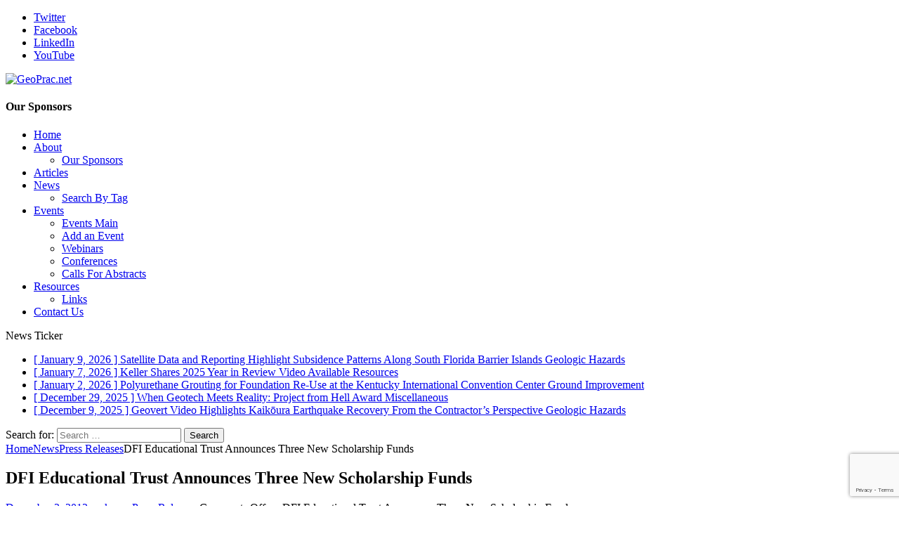

--- FILE ---
content_type: text/html; charset=UTF-8
request_url: https://geoprac.net/2013/12/dfi-educational-trust-announces-three-new-scholarship-funds/
body_size: 149750
content:
<!DOCTYPE html>
<html class="no-js mh-one-sb" lang="en-US">
<head>
<meta charset="UTF-8">
<meta name="viewport" content="width=device-width, initial-scale=1.0">
<link rel="profile" href="https://gmpg.org/xfn/11" />
<title>DFI Educational Trust Announces Three New Scholarship Funds &#8211; GeoPrac.net</title>
<meta name='robots' content='max-image-preview:large' />
<link rel='dns-prefetch' href='//stats.wp.com' />
<link rel='dns-prefetch' href='//fonts.googleapis.com' />
<link rel='dns-prefetch' href='//widgets.wp.com' />
<link rel='dns-prefetch' href='//s0.wp.com' />
<link rel='dns-prefetch' href='//0.gravatar.com' />
<link rel='dns-prefetch' href='//1.gravatar.com' />
<link rel='dns-prefetch' href='//2.gravatar.com' />
<link rel="alternate" type="application/rss+xml" title="GeoPrac.net &raquo; Feed" href="https://geoprac.net/feed/" />
<link rel="alternate" type="application/rss+xml" title="GeoPrac.net &raquo; Comments Feed" href="https://geoprac.net/comments/feed/" />
<link rel="alternate" type="text/calendar" title="GeoPrac.net &raquo; iCal Feed" href="https://geoprac.net/events/?ical=1" />
<link rel="alternate" title="oEmbed (JSON)" type="application/json+oembed" href="https://geoprac.net/wp-json/oembed/1.0/embed?url=https%3A%2F%2Fgeoprac.net%2F2013%2F12%2Fdfi-educational-trust-announces-three-new-scholarship-funds%2F" />
<link rel="alternate" title="oEmbed (XML)" type="text/xml+oembed" href="https://geoprac.net/wp-json/oembed/1.0/embed?url=https%3A%2F%2Fgeoprac.net%2F2013%2F12%2Fdfi-educational-trust-announces-three-new-scholarship-funds%2F&#038;format=xml" />
<!-- geoprac.net is managing ads with Advanced Ads 2.0.16 – https://wpadvancedads.com/ --><script id="geoprac-ready">
			window.advanced_ads_ready=function(e,a){a=a||"complete";var d=function(e){return"interactive"===a?"loading"!==e:"complete"===e};d(document.readyState)?e():document.addEventListener("readystatechange",(function(a){d(a.target.readyState)&&e()}),{once:"interactive"===a})},window.advanced_ads_ready_queue=window.advanced_ads_ready_queue||[];		</script>
		<style id='wp-img-auto-sizes-contain-inline-css' type='text/css'>
img:is([sizes=auto i],[sizes^="auto," i]){contain-intrinsic-size:3000px 1500px}
/*# sourceURL=wp-img-auto-sizes-contain-inline-css */
</style>
<style id='wp-emoji-styles-inline-css' type='text/css'>

	img.wp-smiley, img.emoji {
		display: inline !important;
		border: none !important;
		box-shadow: none !important;
		height: 1em !important;
		width: 1em !important;
		margin: 0 0.07em !important;
		vertical-align: -0.1em !important;
		background: none !important;
		padding: 0 !important;
	}
/*# sourceURL=wp-emoji-styles-inline-css */
</style>
<link rel='stylesheet' id='wp-block-library-css' href='https://geoprac.net/wp-includes/css/dist/block-library/style.min.css?ver=6.9' type='text/css' media='all' />
<style id='classic-theme-styles-inline-css' type='text/css'>
/*! This file is auto-generated */
.wp-block-button__link{color:#fff;background-color:#32373c;border-radius:9999px;box-shadow:none;text-decoration:none;padding:calc(.667em + 2px) calc(1.333em + 2px);font-size:1.125em}.wp-block-file__button{background:#32373c;color:#fff;text-decoration:none}
/*# sourceURL=/wp-includes/css/classic-themes.min.css */
</style>
<link rel='stylesheet' id='mediaelement-css' href='https://geoprac.net/wp-includes/js/mediaelement/mediaelementplayer-legacy.min.css?ver=4.2.17' type='text/css' media='all' />
<link rel='stylesheet' id='wp-mediaelement-css' href='https://geoprac.net/wp-includes/js/mediaelement/wp-mediaelement.min.css?ver=6.9' type='text/css' media='all' />
<style id='jetpack-sharing-buttons-style-inline-css' type='text/css'>
.jetpack-sharing-buttons__services-list{display:flex;flex-direction:row;flex-wrap:wrap;gap:0;list-style-type:none;margin:5px;padding:0}.jetpack-sharing-buttons__services-list.has-small-icon-size{font-size:12px}.jetpack-sharing-buttons__services-list.has-normal-icon-size{font-size:16px}.jetpack-sharing-buttons__services-list.has-large-icon-size{font-size:24px}.jetpack-sharing-buttons__services-list.has-huge-icon-size{font-size:36px}@media print{.jetpack-sharing-buttons__services-list{display:none!important}}.editor-styles-wrapper .wp-block-jetpack-sharing-buttons{gap:0;padding-inline-start:0}ul.jetpack-sharing-buttons__services-list.has-background{padding:1.25em 2.375em}
/*# sourceURL=https://geoprac.net/wp-content/plugins/jetpack/_inc/blocks/sharing-buttons/view.css */
</style>
<style id='global-styles-inline-css' type='text/css'>
:root{--wp--preset--aspect-ratio--square: 1;--wp--preset--aspect-ratio--4-3: 4/3;--wp--preset--aspect-ratio--3-4: 3/4;--wp--preset--aspect-ratio--3-2: 3/2;--wp--preset--aspect-ratio--2-3: 2/3;--wp--preset--aspect-ratio--16-9: 16/9;--wp--preset--aspect-ratio--9-16: 9/16;--wp--preset--color--black: #000000;--wp--preset--color--cyan-bluish-gray: #abb8c3;--wp--preset--color--white: #ffffff;--wp--preset--color--pale-pink: #f78da7;--wp--preset--color--vivid-red: #cf2e2e;--wp--preset--color--luminous-vivid-orange: #ff6900;--wp--preset--color--luminous-vivid-amber: #fcb900;--wp--preset--color--light-green-cyan: #7bdcb5;--wp--preset--color--vivid-green-cyan: #00d084;--wp--preset--color--pale-cyan-blue: #8ed1fc;--wp--preset--color--vivid-cyan-blue: #0693e3;--wp--preset--color--vivid-purple: #9b51e0;--wp--preset--gradient--vivid-cyan-blue-to-vivid-purple: linear-gradient(135deg,rgb(6,147,227) 0%,rgb(155,81,224) 100%);--wp--preset--gradient--light-green-cyan-to-vivid-green-cyan: linear-gradient(135deg,rgb(122,220,180) 0%,rgb(0,208,130) 100%);--wp--preset--gradient--luminous-vivid-amber-to-luminous-vivid-orange: linear-gradient(135deg,rgb(252,185,0) 0%,rgb(255,105,0) 100%);--wp--preset--gradient--luminous-vivid-orange-to-vivid-red: linear-gradient(135deg,rgb(255,105,0) 0%,rgb(207,46,46) 100%);--wp--preset--gradient--very-light-gray-to-cyan-bluish-gray: linear-gradient(135deg,rgb(238,238,238) 0%,rgb(169,184,195) 100%);--wp--preset--gradient--cool-to-warm-spectrum: linear-gradient(135deg,rgb(74,234,220) 0%,rgb(151,120,209) 20%,rgb(207,42,186) 40%,rgb(238,44,130) 60%,rgb(251,105,98) 80%,rgb(254,248,76) 100%);--wp--preset--gradient--blush-light-purple: linear-gradient(135deg,rgb(255,206,236) 0%,rgb(152,150,240) 100%);--wp--preset--gradient--blush-bordeaux: linear-gradient(135deg,rgb(254,205,165) 0%,rgb(254,45,45) 50%,rgb(107,0,62) 100%);--wp--preset--gradient--luminous-dusk: linear-gradient(135deg,rgb(255,203,112) 0%,rgb(199,81,192) 50%,rgb(65,88,208) 100%);--wp--preset--gradient--pale-ocean: linear-gradient(135deg,rgb(255,245,203) 0%,rgb(182,227,212) 50%,rgb(51,167,181) 100%);--wp--preset--gradient--electric-grass: linear-gradient(135deg,rgb(202,248,128) 0%,rgb(113,206,126) 100%);--wp--preset--gradient--midnight: linear-gradient(135deg,rgb(2,3,129) 0%,rgb(40,116,252) 100%);--wp--preset--font-size--small: 13px;--wp--preset--font-size--medium: 20px;--wp--preset--font-size--large: 36px;--wp--preset--font-size--x-large: 42px;--wp--preset--spacing--20: 0.44rem;--wp--preset--spacing--30: 0.67rem;--wp--preset--spacing--40: 1rem;--wp--preset--spacing--50: 1.5rem;--wp--preset--spacing--60: 2.25rem;--wp--preset--spacing--70: 3.38rem;--wp--preset--spacing--80: 5.06rem;--wp--preset--shadow--natural: 6px 6px 9px rgba(0, 0, 0, 0.2);--wp--preset--shadow--deep: 12px 12px 50px rgba(0, 0, 0, 0.4);--wp--preset--shadow--sharp: 6px 6px 0px rgba(0, 0, 0, 0.2);--wp--preset--shadow--outlined: 6px 6px 0px -3px rgb(255, 255, 255), 6px 6px rgb(0, 0, 0);--wp--preset--shadow--crisp: 6px 6px 0px rgb(0, 0, 0);}:where(.is-layout-flex){gap: 0.5em;}:where(.is-layout-grid){gap: 0.5em;}body .is-layout-flex{display: flex;}.is-layout-flex{flex-wrap: wrap;align-items: center;}.is-layout-flex > :is(*, div){margin: 0;}body .is-layout-grid{display: grid;}.is-layout-grid > :is(*, div){margin: 0;}:where(.wp-block-columns.is-layout-flex){gap: 2em;}:where(.wp-block-columns.is-layout-grid){gap: 2em;}:where(.wp-block-post-template.is-layout-flex){gap: 1.25em;}:where(.wp-block-post-template.is-layout-grid){gap: 1.25em;}.has-black-color{color: var(--wp--preset--color--black) !important;}.has-cyan-bluish-gray-color{color: var(--wp--preset--color--cyan-bluish-gray) !important;}.has-white-color{color: var(--wp--preset--color--white) !important;}.has-pale-pink-color{color: var(--wp--preset--color--pale-pink) !important;}.has-vivid-red-color{color: var(--wp--preset--color--vivid-red) !important;}.has-luminous-vivid-orange-color{color: var(--wp--preset--color--luminous-vivid-orange) !important;}.has-luminous-vivid-amber-color{color: var(--wp--preset--color--luminous-vivid-amber) !important;}.has-light-green-cyan-color{color: var(--wp--preset--color--light-green-cyan) !important;}.has-vivid-green-cyan-color{color: var(--wp--preset--color--vivid-green-cyan) !important;}.has-pale-cyan-blue-color{color: var(--wp--preset--color--pale-cyan-blue) !important;}.has-vivid-cyan-blue-color{color: var(--wp--preset--color--vivid-cyan-blue) !important;}.has-vivid-purple-color{color: var(--wp--preset--color--vivid-purple) !important;}.has-black-background-color{background-color: var(--wp--preset--color--black) !important;}.has-cyan-bluish-gray-background-color{background-color: var(--wp--preset--color--cyan-bluish-gray) !important;}.has-white-background-color{background-color: var(--wp--preset--color--white) !important;}.has-pale-pink-background-color{background-color: var(--wp--preset--color--pale-pink) !important;}.has-vivid-red-background-color{background-color: var(--wp--preset--color--vivid-red) !important;}.has-luminous-vivid-orange-background-color{background-color: var(--wp--preset--color--luminous-vivid-orange) !important;}.has-luminous-vivid-amber-background-color{background-color: var(--wp--preset--color--luminous-vivid-amber) !important;}.has-light-green-cyan-background-color{background-color: var(--wp--preset--color--light-green-cyan) !important;}.has-vivid-green-cyan-background-color{background-color: var(--wp--preset--color--vivid-green-cyan) !important;}.has-pale-cyan-blue-background-color{background-color: var(--wp--preset--color--pale-cyan-blue) !important;}.has-vivid-cyan-blue-background-color{background-color: var(--wp--preset--color--vivid-cyan-blue) !important;}.has-vivid-purple-background-color{background-color: var(--wp--preset--color--vivid-purple) !important;}.has-black-border-color{border-color: var(--wp--preset--color--black) !important;}.has-cyan-bluish-gray-border-color{border-color: var(--wp--preset--color--cyan-bluish-gray) !important;}.has-white-border-color{border-color: var(--wp--preset--color--white) !important;}.has-pale-pink-border-color{border-color: var(--wp--preset--color--pale-pink) !important;}.has-vivid-red-border-color{border-color: var(--wp--preset--color--vivid-red) !important;}.has-luminous-vivid-orange-border-color{border-color: var(--wp--preset--color--luminous-vivid-orange) !important;}.has-luminous-vivid-amber-border-color{border-color: var(--wp--preset--color--luminous-vivid-amber) !important;}.has-light-green-cyan-border-color{border-color: var(--wp--preset--color--light-green-cyan) !important;}.has-vivid-green-cyan-border-color{border-color: var(--wp--preset--color--vivid-green-cyan) !important;}.has-pale-cyan-blue-border-color{border-color: var(--wp--preset--color--pale-cyan-blue) !important;}.has-vivid-cyan-blue-border-color{border-color: var(--wp--preset--color--vivid-cyan-blue) !important;}.has-vivid-purple-border-color{border-color: var(--wp--preset--color--vivid-purple) !important;}.has-vivid-cyan-blue-to-vivid-purple-gradient-background{background: var(--wp--preset--gradient--vivid-cyan-blue-to-vivid-purple) !important;}.has-light-green-cyan-to-vivid-green-cyan-gradient-background{background: var(--wp--preset--gradient--light-green-cyan-to-vivid-green-cyan) !important;}.has-luminous-vivid-amber-to-luminous-vivid-orange-gradient-background{background: var(--wp--preset--gradient--luminous-vivid-amber-to-luminous-vivid-orange) !important;}.has-luminous-vivid-orange-to-vivid-red-gradient-background{background: var(--wp--preset--gradient--luminous-vivid-orange-to-vivid-red) !important;}.has-very-light-gray-to-cyan-bluish-gray-gradient-background{background: var(--wp--preset--gradient--very-light-gray-to-cyan-bluish-gray) !important;}.has-cool-to-warm-spectrum-gradient-background{background: var(--wp--preset--gradient--cool-to-warm-spectrum) !important;}.has-blush-light-purple-gradient-background{background: var(--wp--preset--gradient--blush-light-purple) !important;}.has-blush-bordeaux-gradient-background{background: var(--wp--preset--gradient--blush-bordeaux) !important;}.has-luminous-dusk-gradient-background{background: var(--wp--preset--gradient--luminous-dusk) !important;}.has-pale-ocean-gradient-background{background: var(--wp--preset--gradient--pale-ocean) !important;}.has-electric-grass-gradient-background{background: var(--wp--preset--gradient--electric-grass) !important;}.has-midnight-gradient-background{background: var(--wp--preset--gradient--midnight) !important;}.has-small-font-size{font-size: var(--wp--preset--font-size--small) !important;}.has-medium-font-size{font-size: var(--wp--preset--font-size--medium) !important;}.has-large-font-size{font-size: var(--wp--preset--font-size--large) !important;}.has-x-large-font-size{font-size: var(--wp--preset--font-size--x-large) !important;}
:where(.wp-block-post-template.is-layout-flex){gap: 1.25em;}:where(.wp-block-post-template.is-layout-grid){gap: 1.25em;}
:where(.wp-block-term-template.is-layout-flex){gap: 1.25em;}:where(.wp-block-term-template.is-layout-grid){gap: 1.25em;}
:where(.wp-block-columns.is-layout-flex){gap: 2em;}:where(.wp-block-columns.is-layout-grid){gap: 2em;}
:root :where(.wp-block-pullquote){font-size: 1.5em;line-height: 1.6;}
/*# sourceURL=global-styles-inline-css */
</style>
<link rel='stylesheet' id='cee-common-card-style-css' href='https://geoprac.net/wp-content/plugins/card-elements-for-elementor/assets/css/common-card-style.css?ver=1.0' type='text/css' media='' />
<link rel='stylesheet' id='cee-profile-card-style-css' href='https://geoprac.net/wp-content/plugins/card-elements-for-elementor/assets/css/profile-card-style.css?ver=1.0' type='text/css' media='' />
<link rel='stylesheet' id='cee-testimonial-card-style-css' href='https://geoprac.net/wp-content/plugins/card-elements-for-elementor/assets/css/testimonial-card-style.css?ver=1.0' type='text/css' media='' />
<link rel='stylesheet' id='cee-post-card-style-css' href='https://geoprac.net/wp-content/plugins/card-elements-for-elementor/assets/css/post-card-style.css?ver=1.0' type='text/css' media='' />
<link rel='stylesheet' id='cep-tour-card-style-css' href='https://geoprac.net/wp-content/plugins/card-elements-for-elementor/assets/css/tour-card-style.css?ver=1.0' type='text/css' media='' />
<link rel='stylesheet' id='cep-listing-card-style-css' href='https://geoprac.net/wp-content/plugins/card-elements-for-elementor/assets/css/listing-card-style.css?ver=1.0' type='text/css' media='' />
<link rel='stylesheet' id='cee-font-awesome-css' href='https://geoprac.net/wp-content/plugins/card-elements-for-elementor/assets/css/font-awesome.css?ver=1' type='text/css' media='all' />
<link rel='stylesheet' id='font-awesome-5-all-css-css' href='https://geoprac.net/wp-content/plugins/elementor/assets/lib/font-awesome/css/all.min.css?ver=6.9' type='text/css' media='all' />
<link rel='stylesheet' id='elementor-frontend-css-css' href='https://geoprac.net/wp-content/plugins/elementor/assets/css/frontend.min.css?ver=6.9' type='text/css' media='all' />
<link rel='stylesheet' id='contact-form-7-css' href='https://geoprac.net/wp-content/plugins/contact-form-7/includes/css/styles.css?ver=6.1.4' type='text/css' media='all' />
<link rel='stylesheet' id='responsive-lightbox-swipebox-css' href='https://geoprac.net/wp-content/plugins/responsive-lightbox/assets/swipebox/swipebox.min.css?ver=1.5.2' type='text/css' media='all' />
<link rel='stylesheet' id='tribe-events-v2-single-skeleton-css' href='https://geoprac.net/wp-content/plugins/the-events-calendar/build/css/tribe-events-single-skeleton.css?ver=6.15.14' type='text/css' media='all' />
<link rel='stylesheet' id='tribe-events-v2-single-skeleton-full-css' href='https://geoprac.net/wp-content/plugins/the-events-calendar/build/css/tribe-events-single-full.css?ver=6.15.14' type='text/css' media='all' />
<link rel='stylesheet' id='tec-events-elementor-widgets-base-styles-css' href='https://geoprac.net/wp-content/plugins/the-events-calendar/build/css/integrations/plugins/elementor/widgets/widget-base.css?ver=6.15.14' type='text/css' media='all' />
<link rel='stylesheet' id='eeb-css-frontend-css' href='https://geoprac.net/wp-content/plugins/email-encoder-bundle/assets/css/style.css?ver=54d4eedc552c499c4a8d6b89c23d3df1' type='text/css' media='all' />
<link rel='stylesheet' id='chld_thm_cfg_parent-css' href='https://geoprac.net/wp-content/themes/mh-magazine/style.css?ver=6.9' type='text/css' media='all' />
<link rel='stylesheet' id='mh-magazine-css' href='https://geoprac.net/wp-content/themes/mh-magazine-child/style.css?ver=3.8.1.1637421541' type='text/css' media='all' />
<link rel='stylesheet' id='mh-font-awesome-css' href='https://geoprac.net/wp-content/themes/mh-magazine/includes/font-awesome.min.css' type='text/css' media='all' />
<link rel='stylesheet' id='mh-google-fonts-css' href='https://fonts.googleapis.com/css?family=Open+Sans:300,400,400italic,600,700' type='text/css' media='all' />
<link rel='stylesheet' id='jetpack_likes-css' href='https://geoprac.net/wp-content/plugins/jetpack/modules/likes/style.css?ver=15.4' type='text/css' media='all' />
<link rel='stylesheet' id='sharedaddy-css' href='https://geoprac.net/wp-content/plugins/jetpack/modules/sharedaddy/sharing.css?ver=15.4' type='text/css' media='all' />
<link rel='stylesheet' id='social-logos-css' href='https://geoprac.net/wp-content/plugins/jetpack/_inc/social-logos/social-logos.min.css?ver=15.4' type='text/css' media='all' />
<script type="text/javascript" src="https://geoprac.net/wp-includes/js/jquery/jquery.min.js?ver=3.7.1" id="jquery-core-js"></script>
<script type="text/javascript" src="https://geoprac.net/wp-includes/js/jquery/jquery-migrate.min.js?ver=3.4.1" id="jquery-migrate-js"></script>
<script type="text/javascript" src="https://geoprac.net/wp-content/plugins/responsive-lightbox/assets/dompurify/purify.min.js?ver=3.3.1" id="dompurify-js"></script>
<script type="text/javascript" id="responsive-lightbox-sanitizer-js-before">
/* <![CDATA[ */
window.RLG = window.RLG || {}; window.RLG.sanitizeAllowedHosts = ["youtube.com","www.youtube.com","youtu.be","vimeo.com","player.vimeo.com"];
//# sourceURL=responsive-lightbox-sanitizer-js-before
/* ]]> */
</script>
<script type="text/javascript" src="https://geoprac.net/wp-content/plugins/responsive-lightbox/js/sanitizer.js?ver=2.6.1" id="responsive-lightbox-sanitizer-js"></script>
<script type="text/javascript" src="https://geoprac.net/wp-content/plugins/responsive-lightbox/assets/swipebox/jquery.swipebox.min.js?ver=1.5.2" id="responsive-lightbox-swipebox-js"></script>
<script src='https://geoprac.net/wp-content/plugins/the-events-calendar/common/build/js/underscore-before.js'></script>
<script type="text/javascript" src="https://geoprac.net/wp-includes/js/underscore.min.js?ver=1.13.7" id="underscore-js"></script>
<script src='https://geoprac.net/wp-content/plugins/the-events-calendar/common/build/js/underscore-after.js'></script>
<script type="text/javascript" src="https://geoprac.net/wp-content/plugins/responsive-lightbox/assets/infinitescroll/infinite-scroll.pkgd.min.js?ver=4.0.1" id="responsive-lightbox-infinite-scroll-js"></script>
<script type="text/javascript" id="responsive-lightbox-js-before">
/* <![CDATA[ */
var rlArgs = {"script":"swipebox","selector":"lightbox","customEvents":"","activeGalleries":true,"animation":true,"hideCloseButtonOnMobile":false,"removeBarsOnMobile":false,"hideBars":true,"hideBarsDelay":5000,"videoMaxWidth":1080,"useSVG":true,"loopAtEnd":false,"woocommerce_gallery":false,"ajaxurl":"https:\/\/geoprac.net\/wp-admin\/admin-ajax.php","nonce":"d985950050","preview":false,"postId":7079,"scriptExtension":false};

//# sourceURL=responsive-lightbox-js-before
/* ]]> */
</script>
<script type="text/javascript" src="https://geoprac.net/wp-content/plugins/responsive-lightbox/js/front.js?ver=2.6.1" id="responsive-lightbox-js"></script>
<script type="text/javascript" src="https://geoprac.net/wp-content/plugins/email-encoder-bundle/assets/js/custom.js?ver=2c542c9989f589cd5318f5cef6a9ecd7" id="eeb-js-frontend-js"></script>
<script type="text/javascript" id="advanced-ads-advanced-js-js-extra">
/* <![CDATA[ */
var advads_options = {"blog_id":"1","privacy":{"enabled":false,"state":"not_needed"}};
//# sourceURL=advanced-ads-advanced-js-js-extra
/* ]]> */
</script>
<script type="text/javascript" src="https://geoprac.net/wp-content/uploads/521/27/public/assets/js/853.js?ver=2.0.16" id="advanced-ads-advanced-js-js"></script>
<script type="text/javascript" id="advanced_ads_pro/visitor_conditions-js-extra">
/* <![CDATA[ */
var advanced_ads_pro_visitor_conditions = {"referrer_cookie_name":"advanced_ads_pro_visitor_referrer","referrer_exdays":"365","page_impr_cookie_name":"advanced_ads_page_impressions","page_impr_exdays":"3650"};
//# sourceURL=advanced_ads_pro%2Fvisitor_conditions-js-extra
/* ]]> */
</script>
<script type="text/javascript" src="https://geoprac.net/wp-content/uploads/521/858/293/659/926/408.js?ver=3.0.8" id="advanced_ads_pro/visitor_conditions-js"></script>
<script type="text/javascript" src="https://geoprac.net/wp-content/themes/mh-magazine/js/scripts.js?ver=3.8.1" id="mh-scripts-js"></script>
<link rel="https://api.w.org/" href="https://geoprac.net/wp-json/" /><link rel="alternate" title="JSON" type="application/json" href="https://geoprac.net/wp-json/wp/v2/posts/7079" /><link rel="EditURI" type="application/rsd+xml" title="RSD" href="https://geoprac.net/xmlrpc.php?rsd" />
<meta name="generator" content="WordPress 6.9" />
<link rel="canonical" href="https://geoprac.net/2013/12/dfi-educational-trust-announces-three-new-scholarship-funds/" />
<link rel='shortlink' href='https://geoprac.net/?p=7079' />
<script type='text/javascript' data-cfasync='false'>var _mmunch = {'front': false, 'page': false, 'post': false, 'category': false, 'author': false, 'search': false, 'attachment': false, 'tag': false};_mmunch['post'] = true; _mmunch['postData'] = {"ID":7079,"post_name":"dfi-educational-trust-announces-three-new-scholarship-funds","post_title":"DFI Educational Trust Announces Three New Scholarship Funds","post_type":"post","post_author":"1","post_status":"publish"}; _mmunch['postCategories'] = [{"term_id":3177,"name":"Press Releases","slug":"press-releases","term_group":0,"term_taxonomy_id":3177,"taxonomy":"category","description":"If you have a geo-related press release, or you have come accross one somewhere on the web, you can post it in this category. ","parent":3144,"count":271,"filter":"raw","cat_ID":3177,"category_count":271,"category_description":"If you have a geo-related press release, or you have come accross one somewhere on the web, you can post it in this category. ","cat_name":"Press Releases","category_nicename":"press-releases","category_parent":3144}]; _mmunch['postTags'] = [{"term_id":3955,"name":"deep foundations","slug":"deep-foundations","term_group":0,"term_taxonomy_id":3955,"taxonomy":"post_tag","description":"","parent":0,"count":25,"filter":"raw"},{"term_id":3795,"name":"DFI","slug":"dfi","term_group":0,"term_taxonomy_id":3795,"taxonomy":"post_tag","description":"","parent":0,"count":50,"filter":"raw"},{"term_id":5713,"name":"dfi trust","slug":"dfi-trust","term_group":0,"term_taxonomy_id":5713,"taxonomy":"post_tag","description":"","parent":0,"count":2,"filter":"raw"},{"term_id":5712,"name":"scholarship","slug":"scholarship","term_group":0,"term_taxonomy_id":5712,"taxonomy":"post_tag","description":"","parent":0,"count":6,"filter":"raw"},{"term_id":5711,"name":"trust","slug":"trust","term_group":0,"term_taxonomy_id":5711,"taxonomy":"post_tag","description":"","parent":0,"count":1,"filter":"raw"}]; _mmunch['postAuthor'] = {"name":"","ID":""};</script><script data-cfasync="false" src="//a.mailmunch.co/app/v1/site.js" id="mailmunch-script" data-plugin="mc_mm" data-mailmunch-site-id="157657" async></script><meta name="tec-api-version" content="v1"><meta name="tec-api-origin" content="https://geoprac.net"><link rel="alternate" href="https://geoprac.net/wp-json/tribe/events/v1/" />	<style>img#wpstats{display:none}</style>
		<link rel="apple-touch-icon" sizes="180x180" href="/wp-content/uploads/fbrfg/apple-touch-icon.png?v=20200429">
<link rel="icon" type="image/png" sizes="32x32" href="/wp-content/uploads/fbrfg/favicon-32x32.png?v=20200429">
<link rel="icon" type="image/png" sizes="16x16" href="/wp-content/uploads/fbrfg/favicon-16x16.png?v=20200429">
<link rel="manifest" href="/wp-content/uploads/fbrfg/site.webmanifest?v=20200429">
<link rel="mask-icon" href="/wp-content/uploads/fbrfg/safari-pinned-tab.svg?v=20200429" color="#83bfdc">
<link rel="shortcut icon" href="/wp-content/uploads/fbrfg/favicon.ico?v=20200429">
<meta name="msapplication-TileColor" content="#b91d47">
<meta name="msapplication-config" content="/wp-content/uploads/fbrfg/browserconfig.xml?v=20200429">
<meta name="theme-color" content="#83bfdc"><!--[if lt IE 9]>
<script src="https://geoprac.net/wp-content/themes/mh-magazine/js/css3-mediaqueries.js"></script>
<![endif]-->
<meta name="generator" content="Elementor 3.34.2; features: additional_custom_breakpoints; settings: css_print_method-external, google_font-enabled, font_display-auto">
		<script type="text/javascript">
			var advadsCfpQueue = [];
			var advadsCfpAd = function( adID ) {
				if ( 'undefined' === typeof advadsProCfp ) {
					advadsCfpQueue.push( adID )
				} else {
					advadsProCfp.addElement( adID )
				}
			}
		</script>
					<style>
				.e-con.e-parent:nth-of-type(n+4):not(.e-lazyloaded):not(.e-no-lazyload),
				.e-con.e-parent:nth-of-type(n+4):not(.e-lazyloaded):not(.e-no-lazyload) * {
					background-image: none !important;
				}
				@media screen and (max-height: 1024px) {
					.e-con.e-parent:nth-of-type(n+3):not(.e-lazyloaded):not(.e-no-lazyload),
					.e-con.e-parent:nth-of-type(n+3):not(.e-lazyloaded):not(.e-no-lazyload) * {
						background-image: none !important;
					}
				}
				@media screen and (max-height: 640px) {
					.e-con.e-parent:nth-of-type(n+2):not(.e-lazyloaded):not(.e-no-lazyload),
					.e-con.e-parent:nth-of-type(n+2):not(.e-lazyloaded):not(.e-no-lazyload) * {
						background-image: none !important;
					}
				}
			</style>
			
<!-- Jetpack Open Graph Tags -->
<meta property="og:type" content="article" />
<meta property="og:title" content="DFI Educational Trust Announces Three New Scholarship Funds" />
<meta property="og:url" content="https://geoprac.net/2013/12/dfi-educational-trust-announces-three-new-scholarship-funds/" />
<meta property="og:description" content="Hawthorne, NJ (December 2, 2013): The DFI Educational Trust announces the establishment of three new scholarship programs: the Manual Fine Civil Engineering Scholarship Fund, John O&rsquo;Malley Sc…" />
<meta property="article:published_time" content="2013-12-03T05:28:56+00:00" />
<meta property="article:modified_time" content="2013-12-03T05:28:56+00:00" />
<meta property="og:site_name" content="GeoPrac.net" />
<meta property="og:image" content="https://geoprac.net/wp-content/uploads/2017/07/cropped-GeoPrac-Logo-Print.png" />
<meta property="og:image:width" content="1200" />
<meta property="og:image:height" content="421" />
<meta property="og:image:alt" content="" />
<meta property="og:locale" content="en_US" />
<meta name="twitter:site" content="@geoprac" />
<meta name="twitter:text:title" content="DFI Educational Trust Announces Three New Scholarship Funds" />
<meta name="twitter:card" content="summary" />

<!-- End Jetpack Open Graph Tags -->
		<style type="text/css" id="wp-custom-css">
			/* Fix narrow captions on WP block figure markup (Elementor preview/live) */
figure.wp-block-image {
  display: block;
  width: 100%;
  max-width: 100%;
}

figure.wp-block-image > img {
  display: block;
  max-width: 100%;
  height: auto;
}

figure.wp-block-image > figcaption.wp-element-caption {
  display: block;
  width: 100%;
  max-width: 100%;
  margin-left: auto;
  margin-right: auto;
  white-space: normal;
  word-break: normal;
  overflow-wrap: normal;
}
		</style>
		</head>
<body data-rsssl=1 id="mh-mobile" class="wp-singular post-template-default single single-post postid-7079 single-format-standard wp-custom-logo wp-theme-mh-magazine wp-child-theme-mh-magazine-child tribe-no-js mh-boxed-layout mh-right-sb mh-loop-layout1 mh-widget-layout1 elementor-default elementor-kit-11157 aa-prefix-geoprac- tribe-theme-mh-magazine" itemscope="itemscope" itemtype="http://schema.org/WebPage">
<div class="mh-container mh-container-outer">
<div class="mh-header-nav-mobile clearfix"></div>
	<div class="mh-preheader">
    	<div class="mh-container mh-container-inner mh-row clearfix">
							<div class="mh-header-bar-content mh-header-bar-top-left mh-col-2-3 clearfix">
									</div>
										<div class="mh-header-bar-content mh-header-bar-top-right mh-col-1-3 clearfix">
											<nav class="mh-social-icons mh-social-nav mh-social-nav-top clearfix" itemscope="itemscope" itemtype="http://schema.org/SiteNavigationElement">
							<div class="menu-social-icons-menu-container"><ul id="menu-social-icons-menu" class="menu"><li id="menu-item-7980" class="menu-item menu-item-type-custom menu-item-object-custom menu-item-7980"><a target="_blank" href="https://twitter.com/geoprac"><i class="fa fa-mh-social"></i><span class="screen-reader-text">Twitter</span></a></li>
<li id="menu-item-7981" class="menu-item menu-item-type-custom menu-item-object-custom menu-item-7981"><a href="https://www.facebook.com/GeoPracnet-113840825333584/"><i class="fa fa-mh-social"></i><span class="screen-reader-text">Facebook</span></a></li>
<li id="menu-item-7982" class="menu-item menu-item-type-custom menu-item-object-custom menu-item-7982"><a target="_blank" href="https://www.linkedin.com/company-beta/2245255/"><i class="fa fa-mh-social"></i><span class="screen-reader-text">LinkedIn</span></a></li>
<li id="menu-item-7983" class="menu-item menu-item-type-custom menu-item-object-custom menu-item-7983"><a target="_blank" href="https://www.youtube.com/user/geoprac"><i class="fa fa-mh-social"></i><span class="screen-reader-text">YouTube</span></a></li>
</ul></div>						</nav>
									</div>
					</div>
	</div>
<header class="mh-header" itemscope="itemscope" itemtype="http://schema.org/WPHeader">
	<div class="mh-container mh-container-inner clearfix">
		<div class="mh-custom-header clearfix">
<div class="mh-header-columns mh-row clearfix">
<div class="mh-col-1-3 mh-site-identity">
<div class="mh-site-logo" role="banner" itemscope="itemscope" itemtype="http://schema.org/Brand">
<a href="https://geoprac.net/" class="custom-logo-link" rel="home"><img fetchpriority="high" width="1200" height="421" src="https://geoprac.net/wp-content/uploads/2017/07/cropped-GeoPrac-Logo-Print.png" class="custom-logo" alt="GeoPrac.net" decoding="async" srcset="https://geoprac.net/wp-content/uploads/2017/07/cropped-GeoPrac-Logo-Print.png 1200w, https://geoprac.net/wp-content/uploads/2017/07/cropped-GeoPrac-Logo-Print-300x105.png 300w, https://geoprac.net/wp-content/uploads/2017/07/cropped-GeoPrac-Logo-Print-768x269.png 768w" sizes="(max-width: 1200px) 100vw, 1200px" /></a></div>
</div>
<aside class="mh-col-2-3 mh-header-widget-2">
<div id="advads_ad_widget-2" class="mh-widget mh-header-2 geoprac-widget"><h4 class="mh-widget-title"><span class="mh-widget-title-inner">Our Sponsors</span></h4><div  class="geoprac-c9b6002ec9eaba25959cbe10f4bf86df" id="geoprac-c9b6002ec9eaba25959cbe10f4bf86df"></div></div></aside>
</div>
</div>
	</div>
	<div class="mh-main-nav-wrap">
		<nav class="mh-navigation mh-main-nav mh-container mh-container-inner clearfix" itemscope="itemscope" itemtype="http://schema.org/SiteNavigationElement">
			<div class="menu-geoprac-main-menu-container"><ul id="menu-geoprac-main-menu" class="menu"><li id="menu-item-512" class="menu-item menu-item-type-custom menu-item-object-custom menu-item-home menu-item-512"><a href="https://geoprac.net/">Home</a></li>
<li id="menu-item-513" class="menu-item menu-item-type-post_type menu-item-object-page menu-item-has-children menu-item-513"><a href="https://geoprac.net/about/">About</a>
<ul class="sub-menu">
	<li id="menu-item-573" class="menu-item menu-item-type-post_type menu-item-object-page menu-item-573"><a href="https://geoprac.net/about/our-sponsors/">Our Sponsors</a></li>
</ul>
</li>
<li id="menu-item-7859" class="menu-item menu-item-type-taxonomy menu-item-object-category menu-item-7859"><a href="https://geoprac.net/category/articles/">Articles</a></li>
<li id="menu-item-7860" class="menu-item menu-item-type-taxonomy menu-item-object-category current-post-ancestor menu-item-has-children menu-item-7860"><a href="https://geoprac.net/category/news/">News</a>
<ul class="sub-menu">
	<li id="menu-item-7877" class="menu-item menu-item-type-post_type menu-item-object-page menu-item-7877"><a href="https://geoprac.net/search-by-tag/">Search By Tag</a></li>
</ul>
</li>
<li id="menu-item-10890" class="menu-item menu-item-type-custom menu-item-object-custom menu-item-has-children menu-item-10890"><a href="/events/">Events</a>
<ul class="sub-menu">
	<li id="menu-item-10891" class="menu-item menu-item-type-custom menu-item-object-custom menu-item-10891"><a href="/events/">Events Main</a></li>
	<li id="menu-item-10894" class="menu-item menu-item-type-custom menu-item-object-custom menu-item-10894"><a href="/events/community/add">Add an Event</a></li>
	<li id="menu-item-10898" class="menu-item menu-item-type-taxonomy menu-item-object-tribe_events_cat menu-item-10898"><a href="https://geoprac.net/events/category/webinar/">Webinars</a></li>
	<li id="menu-item-10897" class="menu-item menu-item-type-taxonomy menu-item-object-tribe_events_cat menu-item-10897"><a href="https://geoprac.net/events/category/conference/">Conferences</a></li>
	<li id="menu-item-10896" class="menu-item menu-item-type-taxonomy menu-item-object-tribe_events_cat menu-item-10896"><a href="https://geoprac.net/events/category/call-for-abstracts/">Calls For Abstracts</a></li>
</ul>
</li>
<li id="menu-item-516" class="menu-item menu-item-type-taxonomy menu-item-object-category menu-item-has-children menu-item-516"><a href="https://geoprac.net/category/resources/">Resources</a>
<ul class="sub-menu">
	<li id="menu-item-517" class="menu-item menu-item-type-taxonomy menu-item-object-category menu-item-517"><a href="https://geoprac.net/category/resources/links/">Links</a></li>
</ul>
</li>
<li id="menu-item-518" class="menu-item menu-item-type-post_type menu-item-object-page menu-item-518"><a href="https://geoprac.net/contact-us/">Contact Us</a></li>
</ul></div>		</nav>
	</div>
	</header>
	<div class="mh-subheader">
		<div class="mh-container mh-container-inner mh-row clearfix">
							<div class="mh-header-bar-content mh-header-bar-bottom-left mh-col-2-3 clearfix">
											<div class="mh-header-ticker mh-header-ticker-bottom">
							<div class="mh-ticker-bottom">
			<div class="mh-ticker-title mh-ticker-title-bottom">
			News Ticker<i class="fa fa-chevron-right"></i>		</div>
		<div class="mh-ticker-content mh-ticker-content-bottom">
		<ul id="mh-ticker-loop-bottom">				<li class="mh-ticker-item mh-ticker-item-bottom">
					<a href="https://geoprac.net/2026/01/satellite-data-and-reporting-highlight-subsidence-patterns-along-south-florida-barrier-islands/" title="Satellite Data and Reporting Highlight Subsidence Patterns Along South Florida Barrier Islands">
						<span class="mh-ticker-item-date mh-ticker-item-date-bottom">
                        	[ January 9, 2026 ]                        </span>
						<span class="mh-ticker-item-title mh-ticker-item-title-bottom">
							Satellite Data and Reporting Highlight Subsidence Patterns Along South Florida Barrier Islands						</span>
													<span class="mh-ticker-item-cat mh-ticker-item-cat-bottom">
								<i class="fa fa-caret-right"></i>
																Geologic Hazards							</span>
											</a>
				</li>				<li class="mh-ticker-item mh-ticker-item-bottom">
					<a href="https://geoprac.net/2026/01/keller-shares-2025-year-in-review-video-2/" title="Keller Shares 2025 Year in Review Video">
						<span class="mh-ticker-item-date mh-ticker-item-date-bottom">
                        	[ January 7, 2026 ]                        </span>
						<span class="mh-ticker-item-title mh-ticker-item-title-bottom">
							Keller Shares 2025 Year in Review Video						</span>
													<span class="mh-ticker-item-cat mh-ticker-item-cat-bottom">
								<i class="fa fa-caret-right"></i>
																Available Resources							</span>
											</a>
				</li>				<li class="mh-ticker-item mh-ticker-item-bottom">
					<a href="https://geoprac.net/2026/01/polyurethane-grouting-for-foundation-re-use-at-the-kentucky-international-convention-center/" title="Polyurethane Grouting for Foundation Re-Use at the Kentucky International Convention Center">
						<span class="mh-ticker-item-date mh-ticker-item-date-bottom">
                        	[ January 2, 2026 ]                        </span>
						<span class="mh-ticker-item-title mh-ticker-item-title-bottom">
							Polyurethane Grouting for Foundation Re-Use at the Kentucky International Convention Center						</span>
													<span class="mh-ticker-item-cat mh-ticker-item-cat-bottom">
								<i class="fa fa-caret-right"></i>
																Ground Improvement							</span>
											</a>
				</li>				<li class="mh-ticker-item mh-ticker-item-bottom">
					<a href="https://geoprac.net/2025/12/when-geotech-meets-reality-project-from-hell-award/" title="When Geotech Meets Reality: Project from Hell Award">
						<span class="mh-ticker-item-date mh-ticker-item-date-bottom">
                        	[ December 29, 2025 ]                        </span>
						<span class="mh-ticker-item-title mh-ticker-item-title-bottom">
							When Geotech Meets Reality: Project from Hell Award						</span>
													<span class="mh-ticker-item-cat mh-ticker-item-cat-bottom">
								<i class="fa fa-caret-right"></i>
																Miscellaneous							</span>
											</a>
				</li>				<li class="mh-ticker-item mh-ticker-item-bottom">
					<a href="https://geoprac.net/2025/12/geovert-video-highlights-kaikoura-earthquake-recovery-from-the-contractors-perspective-2/" title="Geovert Video Highlights Kaikōura Earthquake Recovery From the Contractor’s Perspective">
						<span class="mh-ticker-item-date mh-ticker-item-date-bottom">
                        	[ December 9, 2025 ]                        </span>
						<span class="mh-ticker-item-title mh-ticker-item-title-bottom">
							Geovert Video Highlights Kaikōura Earthquake Recovery From the Contractor’s Perspective						</span>
													<span class="mh-ticker-item-cat mh-ticker-item-cat-bottom">
								<i class="fa fa-caret-right"></i>
																Geologic Hazards							</span>
											</a>
				</li>		</ul>
	</div>
</div>						</div>
									</div>
										<div class="mh-header-bar-content mh-header-bar-bottom-right mh-col-1-3 clearfix">
											<aside class="mh-header-search mh-header-search-bottom">
							<form role="search" method="get" class="search-form" action="https://geoprac.net/">
				<label>
					<span class="screen-reader-text">Search for:</span>
					<input type="search" class="search-field" placeholder="Search &hellip;" value="" name="s" />
				</label>
				<input type="submit" class="search-submit" value="Search" />
			</form>						</aside>
									</div>
					</div>
	</div>
<div class="mh-wrapper clearfix">
	<div class="mh-main clearfix">
		<div id="main-content" class="mh-content" role="main" itemprop="mainContentOfPage"><nav class="mh-breadcrumb"><span itemscope itemtype="http://data-vocabulary.org/Breadcrumb"><a href="https://geoprac.net" itemprop="url"><span itemprop="title">Home</span></a></span><span class="mh-breadcrumb-delimiter"><i class="fa fa-angle-right"></i></span><a href="https://geoprac.net/category/news/">News</a><span class="mh-breadcrumb-delimiter"><i class="fa fa-angle-right"></i></span><span itemscope itemtype="http://data-vocabulary.org/Breadcrumb"><a href="https://geoprac.net/category/news/press-releases/" itemprop="url"><span itemprop="title">Press Releases</span></a></span><span class="mh-breadcrumb-delimiter"><i class="fa fa-angle-right"></i></span>DFI Educational Trust Announces Three New Scholarship Funds</nav>
<article id="post-7079" class="post-7079 post type-post status-publish format-standard hentry category-press-releases tag-deep-foundations tag-dfi tag-dfi-trust tag-scholarship tag-trust">
	<header class="entry-header clearfix"><h1 class="entry-title">DFI Educational Trust Announces Three New Scholarship Funds</h1><div class="mh-meta entry-meta">
<span class="entry-meta-date updated"><i class="fa fa-clock-o"></i><a href="https://geoprac.net/2013/12/">December 3, 2013</a></span>
<span class="entry-meta-author author vcard"><i class="fa fa-user"></i><a class="fn" href="https://geoprac.net/author/rockman/">rockman</a></span>
<span class="entry-meta-categories"><i class="fa fa-folder-open-o"></i><a href="https://geoprac.net/category/news/press-releases/" rel="category tag">Press Releases</a></span>
<span class="entry-meta-comments"><i class="fa fa-comment-o"></i><span class="mh-comment-count-link">Comments Off<span class="screen-reader-text"> on DFI Educational Trust Announces Three New Scholarship Funds</span></span></span>
</div>
	</header>
		<div class="entry-content clearfix"><div class='mailmunch-forms-before-post' style='display: none !important;'></div>
<p>Hawthorne, NJ (December 2, 2013): The DFI Educational Trust announces the establishment of three new scholarship programs: the Manual Fine Civil Engineering Scholarship Fund, John O&rsquo;Malley Scholarship Fund and Francis Gularte Scholarship Fund.</p>
<p>The Manuel Fine Civil Engineering Scholarship Fund was established through a $25,000 donation from the Heavy Construction Association of Ontario. The fund honors Manuel Fine, who served DFI for 24 years in many roles, including trustee, president, executive director, managing editor of <i>Deep Foundations</i> magazine, and in recent years, as publisher of the <i>DFI Journal</i>. The fund will provide scholarships for civil engineering students attending universities in Canada. Patrick Bermingham, of Bermingham Foundation Solutions and vice president of the DFI Board of Trustees, is chair of the fundraising drive.</p>
<p>The John O&rsquo;Malley Scholarship Fund was launched with a pledge from Case Foundation Company for an annual donation of $10,000 over 10 years to fund a scholarship in honor of O&rsquo;Malley, past chairman of the company, for his 40 years of exemplary service and leadership to the construction industry.&nbsp; The goal is to raise a $250,000 total endowment fund to provide a minimum $10,000 scholarship each year to undergraduate civil engineering students who have financial need and an interest in the deep foundations industry.</p>
<p>The Francis Gularte Scholarship Fund was established through the efforts of John Wolosick (treasurer of DFI and the DFI Educational Trust) and Hayward Baker, in honor of Gularte, a long-time executive at Hayward Baker and accomplished industry leader. The fund received an initial donation of $10,000 from Hayward Baker and a $15,000 pledge from Gularte. Wolosick is currently spearheading a fundraising drive with a goal of achieving a minimum endowment fund of $75,000.</p><div class='mailmunch-forms-in-post-middle' style='display: none !important;'></div>
<h3>About the DFI Educational Trust</h3>
<p>The Deep Foundations Institute Educational Trust (<a href="http://www.trust.dfi.org">www.trust.dfi.org</a>) is an independent, 501 (c) (3) nonprofit organization established in 2006 by the Deep Foundations Institute (DFI) as its charitable arm. The mission of the Trust is to support and encourage individuals in the fields of study related to the deep foundation industry by providing scholarships and opportunities to meet and work with deep foundation industry leaders.</p>
<h3>About the Deep Foundations Institute (DFI)</h3>
<p>DFI (<a href="http://www.dfi.org">www.dfi.org</a>) is an international association of contractors, engineers, suppliers, academics and owners in the deep foundations industry. Our multi-disciplinary membership creates a consensus voice and a common vision for continual improvement in the planning, design and construction of deep foundations and excavations. We bring together members for networking, education, communication and collaboration. With our members, we promote the advancement of the deep foundations industry through technical committees, educational programs and conferences, publications, research, government relations and outreach. DFI has more than 3,000 members worldwide.</p>
<p align="center">###</p>
<div class='mailmunch-forms-after-post' style='display: none !important;'></div><div class="sharedaddy sd-sharing-enabled"><div class="robots-nocontent sd-block sd-social sd-social-official sd-sharing"><h3 class="sd-title">Share this:</h3><div class="sd-content"><ul><li class="share-linkedin"><div class="linkedin_button"><script type="in/share" data-url="https://geoprac.net/2013/12/dfi-educational-trust-announces-three-new-scholarship-funds/" data-counter="right"></script></div></li><li class="share-twitter"><a href="https://twitter.com/share" class="twitter-share-button" data-url="https://geoprac.net/2013/12/dfi-educational-trust-announces-three-new-scholarship-funds/" data-text="DFI Educational Trust Announces Three New Scholarship Funds" data-via="geoprac" >Tweet</a></li><li class="share-email"><a rel="nofollow noopener noreferrer" data-shared="sharing-email-7079" class="share-email sd-button mailto-link" href="javascript:;" data-enc-email="?fhowrpg=%5OFunerq%20Cbfg%5Q%20QSV%20Rqhpngvbany%20Gehfg%20Naabhaprf%20Guerr%20Arj%20Fpubynefuvc%20Shaqf&obql=uggcf%3N%2S%2Strbcenp.arg%2S2013%2S12%2Sqsv-rqhpngvbany-gehfg-naabhaprf-guerr-arj-fpubynefuvc-shaqf%2S&funer=rznvy" target="_blank" aria-labelledby="sharing-email-7079" data-email-share-error-title="Do you have email set up?" data-email-share-error-text="If you&#039;re having problems sharing via email, you might not have email set up for your browser. You may need to create a new email yourself." data-email-share-nonce="0aee1167a4" data-email-share-track-url="https://geoprac.net/2013/12/dfi-educational-trust-announces-three-new-scholarship-funds/?share=email" data-wpel-link="ignore">
				<span id="sharing-email-7079" hidden>Click to email a link to a friend (Opens in new window)</span>
				<span>Email</span>
			</a></li><li class="share-facebook"><div class="fb-share-button" data-href="https://geoprac.net/2013/12/dfi-educational-trust-announces-three-new-scholarship-funds/" data-layout="button_count"></div></li><li class="share-reddit"><a rel="nofollow noopener noreferrer"
				data-shared="sharing-reddit-7079"
				class="share-reddit sd-button"
				href="https://geoprac.net/2013/12/dfi-educational-trust-announces-three-new-scholarship-funds/?share=reddit"
				target="_blank"
				aria-labelledby="sharing-reddit-7079"
				>
				<span id="sharing-reddit-7079" hidden>Click to share on Reddit (Opens in new window)</span>
				<span>Reddit</span>
			</a></li><li class="share-jetpack-whatsapp"><a rel="nofollow noopener noreferrer"
				data-shared="sharing-whatsapp-7079"
				class="share-jetpack-whatsapp sd-button"
				href="https://geoprac.net/2013/12/dfi-educational-trust-announces-three-new-scholarship-funds/?share=jetpack-whatsapp"
				target="_blank"
				aria-labelledby="sharing-whatsapp-7079"
				>
				<span id="sharing-whatsapp-7079" hidden>Click to share on WhatsApp (Opens in new window)</span>
				<span>WhatsApp</span>
			</a></li><li><a href="#" class="sharing-anchor sd-button share-more"><span>More</span></a></li><li class="share-end"></li></ul><div class="sharing-hidden"><div class="inner" style="display: none;"><ul><li class="share-pocket"><div class="pocket_button"><a href="https://getpocket.com/save" class="pocket-btn" data-lang="en" data-save-url="https://geoprac.net/2013/12/dfi-educational-trust-announces-three-new-scholarship-funds/" data-pocket-count="horizontal" >Pocket</a></div></li><li class="share-tumblr"><a class="tumblr-share-button" target="_blank" href="https://www.tumblr.com/share" data-title="DFI Educational Trust Announces Three New Scholarship Funds" data-content="https://geoprac.net/2013/12/dfi-educational-trust-announces-three-new-scholarship-funds/" title="Share on Tumblr">Share on Tumblr</a></li><li class="share-end"></li></ul></div></div></div></div></div><div  class="geoprac-ab1cf3fcc6770d6d9d8de924d5fab7d7 geoprac-after-posts" id="geoprac-ab1cf3fcc6770d6d9d8de924d5fab7d7"></div>	</div><div class="entry-tags clearfix"><i class="fa fa-tag"></i><ul><li><a href="https://geoprac.net/tag/deep-foundations/" rel="tag">deep foundations</a></li><li><a href="https://geoprac.net/tag/dfi/" rel="tag">DFI</a></li><li><a href="https://geoprac.net/tag/dfi-trust/" rel="tag">dfi trust</a></li><li><a href="https://geoprac.net/tag/scholarship/" rel="tag">scholarship</a></li><li><a href="https://geoprac.net/tag/trust/" rel="tag">trust</a></li></ul></div></article><nav class="mh-post-nav mh-row clearfix" itemscope="itemscope" itemtype="http://schema.org/SiteNavigationElement">
<div class="mh-col-1-2 mh-post-nav-item mh-post-nav-prev">
<a href="https://geoprac.net/2013/11/bertha-the-worlds-largest-tunnel-boring-machine/" rel="prev"><img width="45" height="60" src="https://geoprac.net/wp-content/uploads/2013/11/clip_image002_thumb.jpg" class="attachment-mh-magazine-small size-mh-magazine-small wp-post-image" alt="clip_image002" decoding="async" /><span>Previous</span><p>Bertha – The World’s Largest Tunnel Boring Machine</p></a></div>
<div class="mh-col-1-2 mh-post-nav-item mh-post-nav-next">
<a href="https://geoprac.net/2013/12/rst-announces-new-borehole-profile-sensor/" rel="next"><img width="80" height="44" src="https://geoprac.net/wp-content/uploads/2013/12/mob_13-12-05_0725_Borehole20Profile20Sensor.jpg.jpg" class="attachment-mh-magazine-small size-mh-magazine-small wp-post-image" alt="RST new borehole profile sensor" decoding="async" /><span>Next</span><p>RST Announces New Borehole Profile Sensor</p></a></div>
</nav>
<section class="mh-related-content">
<h3 class="mh-widget-title mh-related-content-title">
<span class="mh-widget-title-inner">Related Articles</span></h3>
<div class="mh-related-wrap mh-row clearfix">
<div class="mh-col-1-3 mh-posts-grid-col clearfix">
<article class="post-7635 format-standard mh-posts-grid-item clearfix">
	<figure class="mh-posts-grid-thumb">
		<a class="mh-thumb-icon mh-thumb-icon-small-mobile" href="https://geoprac.net/2016/05/dfi-accepting-scholarship-applications-for-students-in-geotechnical-and-foundation-engineering/" title="DFI Accepting Scholarship Applications for Students in Geotechnical and Foundation Engineering"><img loading="lazy" width="243" height="245" src="https://geoprac.net/wp-content/uploads/2016/05/mob_16-05-10_0740_dfitrustlogogif.jpg" class="attachment-mh-magazine-medium size-mh-magazine-medium wp-post-image" alt="DFI Trust" decoding="async" srcset="https://geoprac.net/wp-content/uploads/2016/05/mob_16-05-10_0740_dfitrustlogogif.jpg 248w, https://geoprac.net/wp-content/uploads/2016/05/mob_16-05-10_0740_dfitrustlogogif-150x150.jpg 150w" sizes="(max-width: 243px) 100vw, 243px" />		</a>
					<div class="mh-image-caption mh-posts-grid-caption">
				Available Resources			</div>
			</figure>
	<h3 class="entry-title mh-posts-grid-title">
		<a href="https://geoprac.net/2016/05/dfi-accepting-scholarship-applications-for-students-in-geotechnical-and-foundation-engineering/" title="DFI Accepting Scholarship Applications for Students in Geotechnical and Foundation Engineering" rel="bookmark">
			DFI Accepting Scholarship Applications for Students in Geotechnical and Foundation Engineering		</a>
	</h3>
	<div class="mh-meta entry-meta">
<span class="entry-meta-date updated"><i class="fa fa-clock-o"></i><a href="https://geoprac.net/2016/05/">May 10, 2016</a></span>
<span class="entry-meta-author author vcard"><i class="fa fa-user"></i><a class="fn" href="https://geoprac.net/author/rockman/">rockman</a></span>
<span class="entry-meta-categories"><i class="fa fa-folder-open-o"></i><a href="https://geoprac.net/category/news/available-resources/" rel="category tag">Available Resources</a></span>
<span class="entry-meta-comments"><i class="fa fa-comment-o"></i><span class="mh-comment-count-link">Comments Off<span class="screen-reader-text"> on DFI Accepting Scholarship Applications for Students in Geotechnical and Foundation Engineering</span></span></span>
</div>
	<div class="mh-posts-grid-excerpt clearfix">
		<div class="mh-excerpt"><p>The Deep Foundations Institute is accepting scholarships for undergraduate and graduate students in geotechnical engineering or foundation engineering at a U.S. college or university. The at-large scholarships range from 2,000 to 5,000. For more information <a class="mh-excerpt-more" href="https://geoprac.net/2016/05/dfi-accepting-scholarship-applications-for-students-in-geotechnical-and-foundation-engineering/" title="DFI Accepting Scholarship Applications for Students in Geotechnical and Foundation Engineering">[&#8230;]</a></p>
</div><div class="sharedaddy sd-sharing-enabled"><div class="robots-nocontent sd-block sd-social sd-social-official sd-sharing"><h3 class="sd-title">Share this:</h3><div class="sd-content"><ul><li class="share-linkedin"><div class="linkedin_button"><script type="in/share" data-url="https://geoprac.net/2016/05/dfi-accepting-scholarship-applications-for-students-in-geotechnical-and-foundation-engineering/" data-counter="right"></script></div></li><li class="share-twitter"><a href="https://twitter.com/share" class="twitter-share-button" data-url="https://geoprac.net/2016/05/dfi-accepting-scholarship-applications-for-students-in-geotechnical-and-foundation-engineering/" data-text="DFI Accepting Scholarship Applications for Students in Geotechnical and Foundation Engineering" data-via="geoprac" >Tweet</a></li><li class="share-email"><a rel="nofollow noopener noreferrer" data-shared="sharing-email-7635" class="share-email sd-button mailto-link" href="javascript:;" data-enc-email="?fhowrpg=%5OFunerq%20Cbfg%5Q%20QSV%20Npprcgvat%20Fpubynefuvc%20Nccyvpngvbaf%20sbe%20Fghqragf%20va%20Trbgrpuavpny%20naq%20Sbhaqngvba%20Ratvarrevat&obql=uggcf%3N%2S%2Strbcenp.arg%2S2016%2S05%2Sqsv-npprcgvat-fpubynefuvc-nccyvpngvbaf-sbe-fghqragf-va-trbgrpuavpny-naq-sbhaqngvba-ratvarrevat%2S&funer=rznvy" target="_blank" aria-labelledby="sharing-email-7635" data-email-share-error-title="Do you have email set up?" data-email-share-error-text="If you&#039;re having problems sharing via email, you might not have email set up for your browser. You may need to create a new email yourself." data-email-share-nonce="d8cc939e19" data-email-share-track-url="https://geoprac.net/2016/05/dfi-accepting-scholarship-applications-for-students-in-geotechnical-and-foundation-engineering/?share=email" data-wpel-link="ignore">
				<span id="sharing-email-7635" hidden>Click to email a link to a friend (Opens in new window)</span>
				<span>Email</span>
			</a></li><li class="share-facebook"><div class="fb-share-button" data-href="https://geoprac.net/2016/05/dfi-accepting-scholarship-applications-for-students-in-geotechnical-and-foundation-engineering/" data-layout="button_count"></div></li><li class="share-reddit"><a rel="nofollow noopener noreferrer"
				data-shared="sharing-reddit-7635"
				class="share-reddit sd-button"
				href="https://geoprac.net/2016/05/dfi-accepting-scholarship-applications-for-students-in-geotechnical-and-foundation-engineering/?share=reddit"
				target="_blank"
				aria-labelledby="sharing-reddit-7635"
				>
				<span id="sharing-reddit-7635" hidden>Click to share on Reddit (Opens in new window)</span>
				<span>Reddit</span>
			</a></li><li class="share-jetpack-whatsapp"><a rel="nofollow noopener noreferrer"
				data-shared="sharing-whatsapp-7635"
				class="share-jetpack-whatsapp sd-button"
				href="https://geoprac.net/2016/05/dfi-accepting-scholarship-applications-for-students-in-geotechnical-and-foundation-engineering/?share=jetpack-whatsapp"
				target="_blank"
				aria-labelledby="sharing-whatsapp-7635"
				>
				<span id="sharing-whatsapp-7635" hidden>Click to share on WhatsApp (Opens in new window)</span>
				<span>WhatsApp</span>
			</a></li><li><a href="#" class="sharing-anchor sd-button share-more"><span>More</span></a></li><li class="share-end"></li></ul><div class="sharing-hidden"><div class="inner" style="display: none;"><ul><li class="share-pocket"><div class="pocket_button"><a href="https://getpocket.com/save" class="pocket-btn" data-lang="en" data-save-url="https://geoprac.net/2016/05/dfi-accepting-scholarship-applications-for-students-in-geotechnical-and-foundation-engineering/" data-pocket-count="horizontal" >Pocket</a></div></li><li class="share-tumblr"><a class="tumblr-share-button" target="_blank" href="https://www.tumblr.com/share" data-title="DFI Accepting Scholarship Applications for Students in Geotechnical and Foundation Engineering" data-content="https://geoprac.net/2016/05/dfi-accepting-scholarship-applications-for-students-in-geotechnical-and-foundation-engineering/" title="Share on Tumblr">Share on Tumblr</a></li><li class="share-end"></li></ul></div></div></div></div></div>	</div>
</article></div>
<div class="mh-col-1-3 mh-posts-grid-col clearfix">
<article class="post-6687 format-standard mh-posts-grid-item clearfix">
	<figure class="mh-posts-grid-thumb">
		<a class="mh-thumb-icon mh-thumb-icon-small-mobile" href="https://geoprac.net/2012/11/ape-develops-helical-pile-systems/" title="APE develops Helical Pile systems"><img loading="lazy" width="250" height="187" src="https://geoprac.net/wp-content/uploads/2012/11/mob_12-11-05_2231_IMG0345.jpg.jpg" class="attachment-mh-magazine-medium size-mh-magazine-medium wp-post-image" alt="APE large diameter helical piles, a relatively new deep foundation alternative" decoding="async" />		</a>
					<div class="mh-image-caption mh-posts-grid-caption">
				Available Resources			</div>
			</figure>
	<h3 class="entry-title mh-posts-grid-title">
		<a href="https://geoprac.net/2012/11/ape-develops-helical-pile-systems/" title="APE develops Helical Pile systems" rel="bookmark">
			APE develops Helical Pile systems		</a>
	</h3>
	<div class="mh-meta entry-meta">
<span class="entry-meta-date updated"><i class="fa fa-clock-o"></i><a href="https://geoprac.net/2012/11/">November 9, 2012</a></span>
<span class="entry-meta-author author vcard"><i class="fa fa-user"></i><a class="fn" href="https://geoprac.net/author/rockman/">rockman</a></span>
<span class="entry-meta-categories"><i class="fa fa-folder-open-o"></i><a href="https://geoprac.net/category/news/available-resources/" rel="category tag">Available Resources</a></span>
<span class="entry-meta-comments"><i class="fa fa-comment-o"></i><span class="mh-comment-count-link">Comments Off<span class="screen-reader-text"> on APE develops Helical Pile systems</span></span></span>
</div>
	<div class="mh-posts-grid-excerpt clearfix">
		<div class="mh-excerpt"><p>Well-known pile hammer manufacturer APE has purchased technology for driving and coupling large diameter helical piles that could help make this technology more mainstream. Rather than pounding the pile into the ground, the steel drill <a class="mh-excerpt-more" href="https://geoprac.net/2012/11/ape-develops-helical-pile-systems/" title="APE develops Helical Pile systems">[&#8230;]</a></p>
</div><div class="sharedaddy sd-sharing-enabled"><div class="robots-nocontent sd-block sd-social sd-social-official sd-sharing"><h3 class="sd-title">Share this:</h3><div class="sd-content"><ul><li class="share-linkedin"><div class="linkedin_button"><script type="in/share" data-url="https://geoprac.net/2012/11/ape-develops-helical-pile-systems/" data-counter="right"></script></div></li><li class="share-twitter"><a href="https://twitter.com/share" class="twitter-share-button" data-url="https://geoprac.net/2012/11/ape-develops-helical-pile-systems/" data-text="APE develops Helical Pile systems" data-via="geoprac" >Tweet</a></li><li class="share-email"><a rel="nofollow noopener noreferrer" data-shared="sharing-email-6687" class="share-email sd-button mailto-link" href="javascript:;" data-enc-email="?fhowrpg=%5OFunerq%20Cbfg%5Q%20NCR%20qrirybcf%20Uryvpny%20Cvyr%20flfgrzf&obql=uggcf%3N%2S%2Strbcenp.arg%2S2012%2S11%2Sncr-qrirybcf-uryvpny-cvyr-flfgrzf%2S&funer=rznvy" target="_blank" aria-labelledby="sharing-email-6687" data-email-share-error-title="Do you have email set up?" data-email-share-error-text="If you&#039;re having problems sharing via email, you might not have email set up for your browser. You may need to create a new email yourself." data-email-share-nonce="d199f3c803" data-email-share-track-url="https://geoprac.net/2012/11/ape-develops-helical-pile-systems/?share=email" data-wpel-link="ignore">
				<span id="sharing-email-6687" hidden>Click to email a link to a friend (Opens in new window)</span>
				<span>Email</span>
			</a></li><li class="share-facebook"><div class="fb-share-button" data-href="https://geoprac.net/2012/11/ape-develops-helical-pile-systems/" data-layout="button_count"></div></li><li class="share-reddit"><a rel="nofollow noopener noreferrer"
				data-shared="sharing-reddit-6687"
				class="share-reddit sd-button"
				href="https://geoprac.net/2012/11/ape-develops-helical-pile-systems/?share=reddit"
				target="_blank"
				aria-labelledby="sharing-reddit-6687"
				>
				<span id="sharing-reddit-6687" hidden>Click to share on Reddit (Opens in new window)</span>
				<span>Reddit</span>
			</a></li><li class="share-jetpack-whatsapp"><a rel="nofollow noopener noreferrer"
				data-shared="sharing-whatsapp-6687"
				class="share-jetpack-whatsapp sd-button"
				href="https://geoprac.net/2012/11/ape-develops-helical-pile-systems/?share=jetpack-whatsapp"
				target="_blank"
				aria-labelledby="sharing-whatsapp-6687"
				>
				<span id="sharing-whatsapp-6687" hidden>Click to share on WhatsApp (Opens in new window)</span>
				<span>WhatsApp</span>
			</a></li><li><a href="#" class="sharing-anchor sd-button share-more"><span>More</span></a></li><li class="share-end"></li></ul><div class="sharing-hidden"><div class="inner" style="display: none;"><ul><li class="share-pocket"><div class="pocket_button"><a href="https://getpocket.com/save" class="pocket-btn" data-lang="en" data-save-url="https://geoprac.net/2012/11/ape-develops-helical-pile-systems/" data-pocket-count="horizontal" >Pocket</a></div></li><li class="share-tumblr"><a class="tumblr-share-button" target="_blank" href="https://www.tumblr.com/share" data-title="APE develops Helical Pile systems" data-content="https://geoprac.net/2012/11/ape-develops-helical-pile-systems/" title="Share on Tumblr">Share on Tumblr</a></li><li class="share-end"></li></ul></div></div></div></div></div>	</div>
</article></div>
<div class="mh-col-1-3 mh-posts-grid-col clearfix">
<article class="post-10205 format-standard mh-posts-grid-item clearfix">
	<figure class="mh-posts-grid-thumb">
		<a class="mh-thumb-icon mh-thumb-icon-small-mobile" href="https://geoprac.net/2020/09/dfi-announces-2020-2021-traveling-lecturer-david-b-paul-p-e/" title="DFI Announces 2020-2021 Traveling Lecturer: David B. Paul, P.E."><img loading="lazy" width="326" height="245" src="https://geoprac.net/wp-content/uploads/2020/09/David-B.-Paul-DFI-Traveling-Lecturer-326x245.jpg" class="attachment-mh-magazine-medium size-mh-magazine-medium wp-post-image" alt="David B. Paul - DFI Traveling Lecturer" decoding="async" srcset="https://geoprac.net/wp-content/uploads/2020/09/David-B.-Paul-DFI-Traveling-Lecturer-326x245.jpg 326w, https://geoprac.net/wp-content/uploads/2020/09/David-B.-Paul-DFI-Traveling-Lecturer-678x509.jpg 678w, https://geoprac.net/wp-content/uploads/2020/09/David-B.-Paul-DFI-Traveling-Lecturer-80x60.jpg 80w" sizes="(max-width: 326px) 100vw, 326px" />		</a>
					<div class="mh-image-caption mh-posts-grid-caption">
				Press Releases			</div>
			</figure>
	<h3 class="entry-title mh-posts-grid-title">
		<a href="https://geoprac.net/2020/09/dfi-announces-2020-2021-traveling-lecturer-david-b-paul-p-e/" title="DFI Announces 2020-2021 Traveling Lecturer: David B. Paul, P.E." rel="bookmark">
			DFI Announces 2020-2021 Traveling Lecturer: David B. Paul, P.E.		</a>
	</h3>
	<div class="mh-meta entry-meta">
<span class="entry-meta-date updated"><i class="fa fa-clock-o"></i><a href="https://geoprac.net/2020/09/">September 3, 2020</a></span>
<span class="entry-meta-author author vcard"><i class="fa fa-user"></i><a class="fn" href="https://geoprac.net/author/rockman/">rockman</a></span>
<span class="entry-meta-categories"><i class="fa fa-folder-open-o"></i><a href="https://geoprac.net/category/news/press-releases/" rel="category tag">Press Releases</a></span>
<span class="entry-meta-comments"><i class="fa fa-comment-o"></i><span class="mh-comment-count-link">Comments Off<span class="screen-reader-text"> on DFI Announces 2020-2021 Traveling Lecturer: David B. Paul, P.E.</span></span></span>
</div>
	<div class="mh-posts-grid-excerpt clearfix">
		<div class="mh-excerpt"><p>Hawthorne, N.J. (August 26, 2020):  In 2018, DFI introduced the DFI Traveling Lecturer program to promote the field of geotechnical engineering and deep foundation construction by encouraging students to explore a career in the deep <a class="mh-excerpt-more" href="https://geoprac.net/2020/09/dfi-announces-2020-2021-traveling-lecturer-david-b-paul-p-e/" title="DFI Announces 2020-2021 Traveling Lecturer: David B. Paul, P.E.">[&#8230;]</a></p>
</div><div class="sharedaddy sd-sharing-enabled"><div class="robots-nocontent sd-block sd-social sd-social-official sd-sharing"><h3 class="sd-title">Share this:</h3><div class="sd-content"><ul><li class="share-linkedin"><div class="linkedin_button"><script type="in/share" data-url="https://geoprac.net/2020/09/dfi-announces-2020-2021-traveling-lecturer-david-b-paul-p-e/" data-counter="right"></script></div></li><li class="share-twitter"><a href="https://twitter.com/share" class="twitter-share-button" data-url="https://geoprac.net/2020/09/dfi-announces-2020-2021-traveling-lecturer-david-b-paul-p-e/" data-text="DFI Announces 2020-2021 Traveling Lecturer: David B. Paul, P.E." data-via="geoprac" >Tweet</a></li><li class="share-email"><a rel="nofollow noopener noreferrer" data-shared="sharing-email-10205" class="share-email sd-button mailto-link" href="javascript:;" data-enc-email="?fhowrpg=%5OFunerq%20Cbfg%5Q%20QSV%20Naabhaprf%202020-2021%20Geniryvat%20Yrpghere%3N%20Qnivq%20O.%20Cnhy%2P%20C.R.&obql=uggcf%3N%2S%2Strbcenp.arg%2S2020%2S09%2Sqsv-naabhaprf-2020-2021-geniryvat-yrpghere-qnivq-o-cnhy-c-r%2S&funer=rznvy" target="_blank" aria-labelledby="sharing-email-10205" data-email-share-error-title="Do you have email set up?" data-email-share-error-text="If you&#039;re having problems sharing via email, you might not have email set up for your browser. You may need to create a new email yourself." data-email-share-nonce="c822a206e2" data-email-share-track-url="https://geoprac.net/2020/09/dfi-announces-2020-2021-traveling-lecturer-david-b-paul-p-e/?share=email" data-wpel-link="ignore">
				<span id="sharing-email-10205" hidden>Click to email a link to a friend (Opens in new window)</span>
				<span>Email</span>
			</a></li><li class="share-facebook"><div class="fb-share-button" data-href="https://geoprac.net/2020/09/dfi-announces-2020-2021-traveling-lecturer-david-b-paul-p-e/" data-layout="button_count"></div></li><li class="share-reddit"><a rel="nofollow noopener noreferrer"
				data-shared="sharing-reddit-10205"
				class="share-reddit sd-button"
				href="https://geoprac.net/2020/09/dfi-announces-2020-2021-traveling-lecturer-david-b-paul-p-e/?share=reddit"
				target="_blank"
				aria-labelledby="sharing-reddit-10205"
				>
				<span id="sharing-reddit-10205" hidden>Click to share on Reddit (Opens in new window)</span>
				<span>Reddit</span>
			</a></li><li class="share-jetpack-whatsapp"><a rel="nofollow noopener noreferrer"
				data-shared="sharing-whatsapp-10205"
				class="share-jetpack-whatsapp sd-button"
				href="https://geoprac.net/2020/09/dfi-announces-2020-2021-traveling-lecturer-david-b-paul-p-e/?share=jetpack-whatsapp"
				target="_blank"
				aria-labelledby="sharing-whatsapp-10205"
				>
				<span id="sharing-whatsapp-10205" hidden>Click to share on WhatsApp (Opens in new window)</span>
				<span>WhatsApp</span>
			</a></li><li><a href="#" class="sharing-anchor sd-button share-more"><span>More</span></a></li><li class="share-end"></li></ul><div class="sharing-hidden"><div class="inner" style="display: none;"><ul><li class="share-pocket"><div class="pocket_button"><a href="https://getpocket.com/save" class="pocket-btn" data-lang="en" data-save-url="https://geoprac.net/2020/09/dfi-announces-2020-2021-traveling-lecturer-david-b-paul-p-e/" data-pocket-count="horizontal" >Pocket</a></div></li><li class="share-tumblr"><a class="tumblr-share-button" target="_blank" href="https://www.tumblr.com/share" data-title="DFI Announces 2020-2021 Traveling Lecturer: David B. Paul, P.E." data-content="https://geoprac.net/2020/09/dfi-announces-2020-2021-traveling-lecturer-david-b-paul-p-e/" title="Share on Tumblr">Share on Tumblr</a></li><li class="share-end"></li></ul></div></div></div></div></div>	</div>
</article></div>
</div>
</section>
<div id="comments" class="mh-comments-wrap">
</div>
		</div>
			<aside class="mh-widget-col-1 mh-sidebar" itemscope="itemscope" itemtype="http://schema.org/WPSideBar"><div id="advads_ad_widget-6" class="mh-widget geoprac-widget"><h4 class="mh-widget-title"><span class="mh-widget-title-inner">Our Sponsors</span></h4><div  class="geoprac-727563d25345727638e4f9f7dcab5eea" id="geoprac-727563d25345727638e4f9f7dcab5eea"></div></div><div id="text-7" class="mh-widget widget_text"><h4 class="mh-widget-title"><span class="mh-widget-title-inner">Upcoming Events</span></h4>			<div class="textwidget"><p>Check out these upcoming events for geoprofessionals! You can <a href="/events/community/add">submit your own events</a>, or <a href="/events/">go to calendar view</a> as well.</p>
</div>
		</div><div  class="tribe-compatibility-container" >
	<div
		 class="tribe-common tribe-events tribe-events-view tribe-events-view--widget-events-list tribe-events-widget" 		data-js="tribe-events-view"
		data-view-rest-url="https://geoprac.net/wp-json/tribe/views/v2/html"
		data-view-manage-url="1"
							data-view-breakpoint-pointer="82d32627-572a-4e89-a00b-015143b71be6"
			>
		<div class="tribe-events-widget-events-list">

			
			<script data-js="tribe-events-view-data" type="application/json">
	{"slug":"widget-events-list","prev_url":"","next_url":"","view_class":"Tribe\\Events\\Views\\V2\\Views\\Widgets\\Widget_List_View","view_slug":"widget-events-list","view_label":"View","view":null,"should_manage_url":true,"id":null,"alias-slugs":null,"title":"DFI Educational Trust Announces Three New Scholarship Funds \u2013 GeoPrac.net","limit":"6","no_upcoming_events":false,"featured_events_only":false,"jsonld_enable":true,"tribe_is_list_widget":false,"admin_fields":{"title":{"label":"Title:","type":"text","parent_classes":"","classes":"","dependency":"","id":"widget-tribe-widget-events-list-3-title","name":"widget-tribe-widget-events-list[3][title]","options":[],"placeholder":"","value":null},"limit":{"label":"Show:","type":"number","default":5,"min":1,"max":10,"step":1,"parent_classes":"","classes":"","dependency":"","id":"widget-tribe-widget-events-list-3-limit","name":"widget-tribe-widget-events-list[3][limit]","options":[],"placeholder":"","value":null},"no_upcoming_events":{"label":"Hide this widget if there are no upcoming events.","type":"checkbox","parent_classes":"","classes":"","dependency":"","id":"widget-tribe-widget-events-list-3-no_upcoming_events","name":"widget-tribe-widget-events-list[3][no_upcoming_events]","options":[],"placeholder":"","value":null},"featured_events_only":{"label":"Limit to featured events only","type":"checkbox","parent_classes":"","classes":"","dependency":"","id":"widget-tribe-widget-events-list-3-featured_events_only","name":"widget-tribe-widget-events-list[3][featured_events_only]","options":[],"placeholder":"","value":null},"jsonld_enable":{"label":"Generate JSON-LD data","type":"checkbox","parent_classes":"","classes":"","dependency":"","id":"widget-tribe-widget-events-list-3-jsonld_enable","name":"widget-tribe-widget-events-list[3][jsonld_enable]","options":[],"placeholder":"","value":null}},"venue":true,"country":true,"street":false,"city":true,"region":false,"zip":false,"phone":false,"cost":false,"organizer":true,"operand":"OR","filters":[{"filter_object":{"type":"select","name":"Event Category","slug":"filterbar_category","priority":1,"values":[{"name":"Webinar","depth":0,"value":6326,"data":{"slug":"webinar"},"class":"tribe-parent-cat tribe-events-category-webinar"}],"free":null,"currentValue":[],"isActiveFilter":true,"queryArgs":[],"joinClause":"","whereClause":"","stack_managed":false},"label":"Event Category","selections_count":"","selections":"","toggle_id":"filterbar_category-toggle-82d32627-572a-4e89-a00b-015143b71be6","container_id":"filterbar_category-container-82d32627-572a-4e89-a00b-015143b71be6","pill_toggle_id":"filterbar_category-pill-toggle-82d32627-572a-4e89-a00b-015143b71be6","is_open":false,"name":"tribe_eventcategory[]","fields":[{"type":"dropdown","value":"","id":"tribe-events-filterbar-78cbb6e2-filterbar_category","name":"tribe_eventcategory[]","options":[{"text":"Webinar","id":"6326","value":6326}]}],"type":"dropdown"},{"filter_object":{"type":"select","name":"Organizers","slug":"filterbar_organizer","priority":5,"values":[{"name":"Bentley Systems","value":10842}],"free":null,"currentValue":[],"isActiveFilter":true,"queryArgs":[],"joinClause":"","whereClause":"","stack_managed":false},"label":"Organizers","selections_count":"","selections":"","toggle_id":"filterbar_organizer-toggle-82d32627-572a-4e89-a00b-015143b71be6","container_id":"filterbar_organizer-container-82d32627-572a-4e89-a00b-015143b71be6","pill_toggle_id":"filterbar_organizer-pill-toggle-82d32627-572a-4e89-a00b-015143b71be6","is_open":false,"name":"tribe_organizers[]","fields":[{"type":"dropdown","value":"","id":"tribe-events-filterbar-642a404d-filterbar_organizer","name":"tribe_organizers[]","options":[{"text":"Bentley Systems","id":"10842","value":10842}]}],"type":"dropdown"},{"filter_object":{"type":"checkbox","name":"Day","slug":"filterbar_day_of_week","priority":6,"values":[{"name":"Monday","value":2},{"name":"Tuesday","value":3},{"name":"Wednesday","value":4},{"name":"Thursday","value":5},{"name":"Friday","value":6},{"name":"Saturday","value":7},{"name":"Sunday","value":1}],"free":null,"currentValue":[],"isActiveFilter":true,"queryArgs":[],"joinClause":"","whereClause":"","stack_managed":false},"label":"Day","selections_count":"","selections":"","toggle_id":"filterbar_day_of_week-toggle-82d32627-572a-4e89-a00b-015143b71be6","container_id":"filterbar_day_of_week-container-82d32627-572a-4e89-a00b-015143b71be6","pill_toggle_id":"filterbar_day_of_week-pill-toggle-82d32627-572a-4e89-a00b-015143b71be6","is_open":false,"name":"tribe_dayofweek[]","fields":[{"type":"checkbox","label":"Monday","value":2,"id":"tribe-events-filterbar-9ecab908-monday","name":"tribe_dayofweek[]","checked":false},{"type":"checkbox","label":"Tuesday","value":3,"id":"tribe-events-filterbar-7b5693c7-tuesday","name":"tribe_dayofweek[]","checked":false},{"type":"checkbox","label":"Wednesday","value":4,"id":"tribe-events-filterbar-c1dca2dc-wednesday","name":"tribe_dayofweek[]","checked":false},{"type":"checkbox","label":"Thursday","value":5,"id":"tribe-events-filterbar-2e9a351f-thursday","name":"tribe_dayofweek[]","checked":false},{"type":"checkbox","label":"Friday","value":6,"id":"tribe-events-filterbar-0ff3102c-friday","name":"tribe_dayofweek[]","checked":false},{"type":"checkbox","label":"Saturday","value":7,"id":"tribe-events-filterbar-175b2ada-saturday","name":"tribe_dayofweek[]","checked":false},{"type":"checkbox","label":"Sunday","value":1,"id":"tribe-events-filterbar-1f8f74ea-sunday","name":"tribe_dayofweek[]","checked":false}],"type":"checkbox"},{"filter_object":{"type":"checkbox","name":"Time","slug":"filterbar_time_of_day","priority":7,"values":[{"name":"All Day","value":"allday"},{"name":"Morning","value":"06-12"},{"name":"Afternoon","value":"12-17"},{"name":"Evening","value":"17-21"},{"name":"Night","value":"21-06"}],"free":null,"currentValue":[],"isActiveFilter":true,"queryArgs":[],"joinClause":"","whereClause":"","stack_managed":false},"label":"Time","selections_count":"","selections":"","toggle_id":"filterbar_time_of_day-toggle-82d32627-572a-4e89-a00b-015143b71be6","container_id":"filterbar_time_of_day-container-82d32627-572a-4e89-a00b-015143b71be6","pill_toggle_id":"filterbar_time_of_day-pill-toggle-82d32627-572a-4e89-a00b-015143b71be6","is_open":false,"name":"tribe_timeofday[]","fields":[{"type":"checkbox","label":"All Day","value":"allday","id":"tribe-events-filterbar-09774953-all-day","name":"tribe_timeofday[]","checked":false},{"type":"checkbox","label":"Morning","value":"06-12","id":"tribe-events-filterbar-9f8fed2f-morning","name":"tribe_timeofday[]","checked":false},{"type":"checkbox","label":"Afternoon","value":"12-17","id":"tribe-events-filterbar-469f1167-afternoon","name":"tribe_timeofday[]","checked":false},{"type":"checkbox","label":"Evening","value":"17-21","id":"tribe-events-filterbar-d3d9e188-evening","name":"tribe_timeofday[]","checked":false},{"type":"checkbox","label":"Night","value":"21-06","id":"tribe-events-filterbar-b36de46a-night","name":"tribe_timeofday[]","checked":false}],"type":"checkbox"},{"filter_object":{"type":"select","name":"Featured Events","slug":"filterbar_featured","priority":11,"values":{"featured":{"name":"Show featured events only","value":"1"}},"free":null,"currentValue":null,"isActiveFilter":true,"queryArgs":[],"joinClause":"","whereClause":"","stack_managed":false},"label":"Featured Events","selections_count":"","selections":"","toggle_id":"filterbar_featured-toggle-82d32627-572a-4e89-a00b-015143b71be6","container_id":"filterbar_featured-container-82d32627-572a-4e89-a00b-015143b71be6","pill_toggle_id":"filterbar_featured-pill-toggle-82d32627-572a-4e89-a00b-015143b71be6","is_open":false,"name":"tribe_featuredevent[]","fields":[{"type":"dropdown","value":null,"id":"tribe-events-filterbar-0467b505-filterbar_featured","name":"tribe_featuredevent[]","options":[{"text":"Show featured events only","id":"1","value":"1"}]}],"type":"dropdown"}],"events":[],"url":"https:\/\/geoprac.net\/?post_type=tribe_events&eventDisplay=widget-events-list","url_event_date":false,"bar":{"keyword":"","date":""},"today":"2026-01-24 00:00:00","now":"2026-01-24 06:14:39","home_url":"https:\/\/geoprac.net","rest_url":"https:\/\/geoprac.net\/wp-json\/tribe\/views\/v2\/html","rest_method":"GET","rest_nonce":"","today_url":"https:\/\/geoprac.net\/?post_type=tribe_events&eventDisplay=widget-events-list&year=2013&monthnum=12&name=dfi-educational-trust-announces-three-new-scholarship-funds","today_title":"Click to select today's date","today_label":"Today","prev_label":"","next_label":"","date_formats":{"compact":"n\/j\/Y","month_and_year_compact":"n\/Y","month_and_year":"F Y","time_range_separator":" - ","date_time_separator":" @ "},"messages":{"notice":["There are no upcoming events."]},"start_of_week":"1","header_title":"","header_title_element":"h1","content_title":"","breadcrumbs":[],"backlink":false,"before_events":"","after_events":"\n<!--\nThis calendar is powered by The Events Calendar.\nhttp:\/\/evnt.is\/18wn\n-->\n","display_events_bar":false,"disable_event_search":false,"live_refresh":true,"ical":{"display_link":true,"link":{"url":"https:\/\/geoprac.net\/?post_type=tribe_events&#038;eventDisplay=widget-events-list&#038;ical=1","text":"Export Events","title":"Use this to share calendar data with Google Calendar, Apple iCal and other compatible apps"}},"container_classes":["tribe-common","tribe-events","tribe-events-view","tribe-events-view--widget-events-list","tribe-events-widget"],"container_data":[],"is_past":false,"breakpoints":{"xsmall":500,"medium":768,"full":960},"breakpoint_pointer":"82d32627-572a-4e89-a00b-015143b71be6","is_initial_load":true,"public_views":{"list":{"view_class":"Tribe\\Events\\Views\\V2\\Views\\List_View","view_url":"https:\/\/geoprac.net\/events\/list\/","view_label":"List","aria_label":"Display Events in List View"},"month":{"view_class":"Tribe\\Events\\Views\\V2\\Views\\Month_View","view_url":"https:\/\/geoprac.net\/events\/month\/","view_label":"Month","aria_label":"Display Events in Month View"},"day":{"view_class":"Tribe\\Events\\Views\\V2\\Views\\Day_View","view_url":"https:\/\/geoprac.net\/events\/today\/","view_label":"Day","aria_label":"Display Events in Day View"}},"show_latest_past":false,"past":false,"compatibility_classes":["tribe-compatibility-container"],"view_more_text":"View Calendar","view_more_title":"View more events.","view_more_link":"https:\/\/geoprac.net\/events\/","widget_title":"","hide_if_no_upcoming_events":false,"display":[],"subscribe_links":{"gcal":{"label":"Google Calendar","single_label":"Add to Google Calendar","visible":true,"block_slug":"hasGoogleCalendar"},"ical":{"label":"iCalendar","single_label":"Add to iCalendar","visible":true,"block_slug":"hasiCal"},"outlook-365":{"label":"Outlook 365","single_label":"Outlook 365","visible":true,"block_slug":"hasOutlook365"},"outlook-live":{"label":"Outlook Live","single_label":"Outlook Live","visible":true,"block_slug":"hasOutlookLive"}},"layout":"vertical","filterbar_state":"open","selected_filters":[],"mobile_initial_state_control":true,"_context":{"slug":"widget-events-list"}}</script>

			
			
				<div  class="tribe-events-header__messages tribe-events-c-messages tribe-common-b2"  >
			<div class="tribe-events-c-messages__message tribe-events-c-messages__message--notice" tabindex="0" role="alert" aria-live="assertive">
			<svg
	 class="tribe-common-c-svgicon tribe-common-c-svgicon--messages-not-found tribe-events-c-messages__message-icon-svg" 	aria-hidden="true"
	viewBox="0 0 21 23"
	xmlns="http://www.w3.org/2000/svg"
>
	<g fill-rule="evenodd">
		<path d="M.5 2.5h20v20H.5z"/>
		<path stroke-linecap="round" d="M7.583 11.583l5.834 5.834m0-5.834l-5.834 5.834" class="tribe-common-c-svgicon__svg-stroke"/>
		<path stroke-linecap="round" d="M4.5.5v4m12-4v4"/>
		<path stroke-linecap="square" d="M.5 7.5h20"/>
	</g>
</svg>
<span class="tribe-common-a11y-visual-hide">
	Notice</span>
							<div
					 data-key="0" >
					There are no upcoming events.				</div>
					</div>
	</div>

					</div>
	</div>
</div>
<script class="tribe-events-breakpoints">
	( function () {
		var completed = false;

		function initBreakpoints() {
			if ( completed ) {
				// This was fired already and completed no need to attach to the event listener.
				document.removeEventListener( 'DOMContentLoaded', initBreakpoints );
				return;
			}

			if ( 'undefined' === typeof window.tribe ) {
				return;
			}

			if ( 'undefined' === typeof window.tribe.events ) {
				return;
			}

			if ( 'undefined' === typeof window.tribe.events.views ) {
				return;
			}

			if ( 'undefined' === typeof window.tribe.events.views.breakpoints ) {
				return;
			}

			if ( 'function' !== typeof (window.tribe.events.views.breakpoints.setup) ) {
				return;
			}

			var container = document.querySelectorAll( '[data-view-breakpoint-pointer="82d32627-572a-4e89-a00b-015143b71be6"]' );
			if ( ! container ) {
				return;
			}

			window.tribe.events.views.breakpoints.setup( container );
			completed = true;
			// This was fired already and completed no need to attach to the event listener.
			document.removeEventListener( 'DOMContentLoaded', initBreakpoints );
		}

		// Try to init the breakpoints right away.
		initBreakpoints();
		document.addEventListener( 'DOMContentLoaded', initBreakpoints );
	})();
</script>
<script data-js='tribe-events-view-nonce-data' type='application/json'>{"tvn1":"ccb0c9c1f5","tvn2":""}</script><div id="advads_ad_widget-8" class="mh-widget geoprac-widget"><h4 class="mh-widget-title"><span class="mh-widget-title-inner">Our Sponsors</span></h4><div  class="geoprac-3d4d07e8a634c6933934374455c996c0" id="geoprac-3d4d07e8a634c6933934374455c996c0"></div></div><div id="mh_magazine_nip-2" class="mh-widget mh_magazine_nip"><h4 class="mh-widget-title"><span class="mh-widget-title-inner">Random Post by Image (Feeling Lucky?)</span></h4>			<ul class="mh-nip-widget clearfix">					<li class="mh-nip-item post-6796 post type-post status-publish format-standard has-post-thumbnail category-available-resources tag-landslide tag-oregon tag-police tag-taxi">
						<a class="mh-thumb-icon mh-thumb-icon-small" href="https://geoprac.net/2013/02/oregon-car-thiefs-escape-plot-foiled-by-landslide/" title="Oregon car thief&#8217;s escape plot foiled by landslide">
							<img loading="lazy" width="80" height="60" src="https://geoprac.net/wp-content/uploads/2013/02/mob_13-02-08_0021_130203landslidecrash405.jpg.jpg" class="attachment-mh-magazine-small size-mh-magazine-small wp-post-image" alt="Oregon car thief&#039;s escape plot foiled by landslide" decoding="async" />							<div class="mh-nip-overlay"></div>
						</a>
					</li>					<li class="mh-nip-item post-6631 post type-post status-publish format-standard has-post-thumbnail category-weekendcup">
						<a class="mh-thumb-icon mh-thumb-icon-small" href="https://geoprac.net/2012/09/weekend-cup-from-late-summer-2012/" title="Weekend CUP from late summer 2012">
							<img loading="lazy" width="74" height="60" src="https://geoprac.net/wp-content/uploads/2012/09/mob_12-08-29_1830_BlobServletlmd1311949556000localeenUSassetTypeMMMImageassetId1273691344434blobAttributeImageFile.jpg" class="attachment-mh-magazine-small size-mh-magazine-small wp-post-image" alt="Spray adhesive by 3M is an alternative to sewing seams on geotextiles" decoding="async" />							<div class="mh-nip-overlay"></div>
						</a>
					</li>					<li class="mh-nip-item post-4415 post type-post status-publish format-standard has-post-thumbnail category-articles category-miscellaneous-articles tag-apollo-11 tag-lunar-engineering tag-lunar-excursion-module tag-lunar-regolith tag-lunar-soil tag-nasa">
						<a class="mh-thumb-icon mh-thumb-icon-small" href="https://geoprac.net/2007/05/the-ultimate-geotechnical-engineering-challenge/" title="The Ultimate Geotechnical Engineering Challenge">
							<img loading="lazy" width="80" height="60" src="https://geoprac.net/wp-content/uploads/2007/05/apollo_11_LEM_pad-80x60.jpg" class="attachment-mh-magazine-small size-mh-magazine-small wp-post-image" alt="Apollo 11 LM Pad" decoding="async" srcset="https://geoprac.net/wp-content/uploads/2007/05/apollo_11_LEM_pad-80x60.jpg 80w, https://geoprac.net/wp-content/uploads/2007/05/apollo_11_LEM_pad-678x509.jpg 678w, https://geoprac.net/wp-content/uploads/2007/05/apollo_11_LEM_pad-326x245.jpg 326w" sizes="(max-width: 80px) 100vw, 80px" />							<div class="mh-nip-overlay"></div>
						</a>
					</li>					<li class="mh-nip-item post-7689 post type-post status-publish format-standard has-post-thumbnail category-miscellaneous tag-dewatering tag-dewind tag-trenching">
						<a class="mh-thumb-icon mh-thumb-icon-small" href="https://geoprac.net/2016/07/video-dewind-onepass-mgp-remediation-project/" title="Video: DeWind One-Pass MGP Remediation Project">
							<img loading="lazy" width="80" height="60" src="https://geoprac.net/wp-content/uploads/2016/07/mob_16-04-18_0728_0jpg.jpg" class="attachment-mh-magazine-small size-mh-magazine-small wp-post-image" alt="" decoding="async" />							<div class="mh-nip-overlay"></div>
						</a>
					</li>					<li class="mh-nip-item post-5012 post type-post status-publish format-standard has-post-thumbnail category-geoarchaeology tag-crack-monitoring tag-geokon tag-lisbon tag-portugal tag-roman-galleries">
						<a class="mh-thumb-icon mh-thumb-icon-small" href="https://geoprac.net/2008/12/crack-monitoring-in-ancient-roman-galleries/" title="Crack Monitoring in Ancient Roman Galleries">
							<img loading="lazy" width="80" height="57" src="https://geoprac.net/wp-content/uploads/2008/12/2008-12_geokon_roman_galleries_install.jpg" class="attachment-mh-magazine-small size-mh-magazine-small wp-post-image" alt="Installation of Geokon vibrating wire crackmeter in Roman Galleries beneath Lisbon, Portugal" decoding="async" />							<div class="mh-nip-overlay"></div>
						</a>
					</li>					<li class="mh-nip-item post-12314 post type-post status-publish format-standard has-post-thumbnail category-available-resources category-project-related tag-alaskan-way-viaduct tag-sr-99 tag-tunneling tag-wsdot">
						<a class="mh-thumb-icon mh-thumb-icon-small" href="https://geoprac.net/2023/05/lessons-learned-from-the-sr-99-highway-tunnel-project-in-seattle-owners-perspective-2/" title="Lessons Learned from the SR-99 Highway Tunnel Project in Seattle, Owner’s Perspective">
							<img loading="lazy" width="80" height="60" src="https://geoprac.net/wp-content/uploads/2023/05/d19_enQZmEo-80x60.jpg" class="attachment-mh-magazine-small size-mh-magazine-small wp-post-image" alt="" decoding="async" srcset="https://geoprac.net/wp-content/uploads/2023/05/d19_enQZmEo-80x60.jpg 80w, https://geoprac.net/wp-content/uploads/2023/05/d19_enQZmEo-678x509.jpg 678w, https://geoprac.net/wp-content/uploads/2023/05/d19_enQZmEo-326x245.jpg 326w" sizes="(max-width: 80px) 100vw, 80px" />							<div class="mh-nip-overlay"></div>
						</a>
					</li>					<li class="mh-nip-item post-7465 post type-post status-publish format-standard has-post-thumbnail category-software-updates tag-geotechnical-software tag-novoliq tag-novotech">
						<a class="mh-thumb-icon mh-thumb-icon-small" href="https://geoprac.net/2015/06/novoliq-introduction-video/" title="NovoLIQ Introduction Video">
							<img loading="lazy" width="80" height="60" src="https://geoprac.net/wp-content/uploads/2015/06/mob_15-06-15_0805_0jpg.jpg" class="attachment-mh-magazine-small size-mh-magazine-small wp-post-image" alt="" decoding="async" />							<div class="mh-nip-overlay"></div>
						</a>
					</li>					<li class="mh-nip-item post-10685 post type-post status-publish format-standard has-post-thumbnail category-comings-and-goings tag-cbbg tag-dei tag-keller tag-sustainability">
						<a class="mh-thumb-icon mh-thumb-icon-small" href="https://geoprac.net/2021/06/keller-has-new-innovation-and-sustainability-engineer/" title="Keller Has New Innovation and Sustainability Engineer">
							<img loading="lazy" width="80" height="60" src="https://geoprac.net/wp-content/uploads/2021/06/keller-kimberly-martin-sustainability-80x60.jpg" class="attachment-mh-magazine-small size-mh-magazine-small wp-post-image" alt="Kimberly Martin - Senior Engineer for Innovation and Sustainability at Keller North America" decoding="async" srcset="https://geoprac.net/wp-content/uploads/2021/06/keller-kimberly-martin-sustainability-80x60.jpg 80w, https://geoprac.net/wp-content/uploads/2021/06/keller-kimberly-martin-sustainability-300x225.jpg 300w, https://geoprac.net/wp-content/uploads/2021/06/keller-kimberly-martin-sustainability-768x575.jpg 768w, https://geoprac.net/wp-content/uploads/2021/06/keller-kimberly-martin-sustainability-678x509.jpg 678w, https://geoprac.net/wp-content/uploads/2021/06/keller-kimberly-martin-sustainability-326x245.jpg 326w, https://geoprac.net/wp-content/uploads/2021/06/keller-kimberly-martin-sustainability.jpg 849w" sizes="(max-width: 80px) 100vw, 80px" />							<div class="mh-nip-overlay"></div>
						</a>
					</li>					<li class="mh-nip-item post-4999 post type-post status-publish format-standard has-post-thumbnail category-failures tag-forensic tag-foundations tag-structural-engineering tag-thanksgiving tag-warranty">
						<a class="mh-thumb-icon mh-thumb-icon-small" href="https://geoprac.net/2008/11/be-thankful-your-house-foundation-is-intact/" title="Be Thankful Your House Foundation is Intact">
							<img loading="lazy" width="80" height="50" src="https://geoprac.net/wp-content/uploads/2008/11/2008-11_turkey.jpg" class="attachment-mh-magazine-small size-mh-magazine-small wp-post-image" alt="Turkey" decoding="async" />							<div class="mh-nip-overlay"></div>
						</a>
					</li>			</ul></div>	</aside>	</div>
    </div>
<footer class="mh-footer" itemscope="itemscope" itemtype="http://schema.org/WPFooter">
<div class="mh-container mh-container-inner mh-footer-widgets mh-row clearfix">
<div class="mh-col-1-2 mh-widget-col-2 mh-footer-2-cols  mh-footer-area mh-footer-1">
<div id="mh_magazine_facebook_page-2" class="mh-footer-widget mh_magazine_facebook_page"><h6 class="mh-widget-title mh-footer-widget-title"><span class="mh-widget-title-inner mh-footer-widget-title-inner">Follow on Facebook</span></h6><div class="mh-magazine-facebook-page-widget">
<div class="fb-page" data-href="https://www.facebook.com/GeoPracnet-113840825333584/" data-width="300" data-height="500" data-hide-cover="0" data-show-facepile="1" data-show-posts="1"></div>
</div>
</div></div>
<div class="mh-col-1-2 mh-widget-col-2 mh-footer-2-cols  mh-footer-area mh-footer-2">
<div id="mh_magazine_recent_comments-2" class="mh-footer-widget mh_magazine_recent_comments"><h6 class="mh-widget-title mh-footer-widget-title"><span class="mh-widget-title-inner mh-footer-widget-title-inner">Recent Comments</span></h6>			<ul class="mh-user-widget mh-recent-comments-widget clearfix">						<li class="mh-user-item clearfix">								<figure class="mh-user-avatar">
									<a href="https://geoprac.net/2017/05/video-of-highway-101-landslide-in-california/#comment-628" title="Randy Post">
										<img alt='' src='https://secure.gravatar.com/avatar/0b8f6d87a470290abbb274165c0f68453b3f4e2dea84fc355be43735a808b428?s=32&#038;d=wavatar&#038;r=g' srcset='https://secure.gravatar.com/avatar/0b8f6d87a470290abbb274165c0f68453b3f4e2dea84fc355be43735a808b428?s=64&#038;d=wavatar&#038;r=g 2x' class='avatar avatar-32 photo' height='32' width='32' decoding='async'/>									</a>
								</figure>							<div class="mh-user-meta">
								<span class="mh-recent-comments-author">
									Randy Post on 								</span>
								<a class="mh-recent-comments-link" href="https://geoprac.net/2017/05/video-of-highway-101-landslide-in-california/#comment-628" title="Randy Post | Video of Highway 101 Landslide in California">
									Video of Highway 101 Landslide in California								</a>
							</div>
						</li>						<li class="mh-user-item clearfix">								<figure class="mh-user-avatar">
									<a href="https://geoprac.net/2016/08/san-francisco-millennium-tower-has-settled-16-inches/#comment-626" title="GE Reviewer">
										<img alt='' src='https://secure.gravatar.com/avatar/6c75fa04ce1a8f3b7941b3c330cb26692e7c575322ba4cdefda1b9936c0ade02?s=32&#038;d=wavatar&#038;r=g' srcset='https://secure.gravatar.com/avatar/6c75fa04ce1a8f3b7941b3c330cb26692e7c575322ba4cdefda1b9936c0ade02?s=64&#038;d=wavatar&#038;r=g 2x' class='avatar avatar-32 photo' height='32' width='32' decoding='async'/>									</a>
								</figure>							<div class="mh-user-meta">
								<span class="mh-recent-comments-author">
									GE Reviewer on 								</span>
								<a class="mh-recent-comments-link" href="https://geoprac.net/2016/08/san-francisco-millennium-tower-has-settled-16-inches/#comment-626" title="GE Reviewer | San Francisco Millennium Tower Has Settled 16 Inches">
									San Francisco Millennium Tower Has Settled 16 Inches								</a>
							</div>
						</li>						<li class="mh-user-item clearfix">								<figure class="mh-user-avatar">
									<a href="https://geoprac.net/2015/04/new-fhwa-soil-nail-manual-addresses-lrfd-hollow-bars/#comment-622" title="Agus">
										<img alt='' src='https://secure.gravatar.com/avatar/6c59a0afdc593fa1311c69dbc5a7f10174200b74d0bf423fe153f0c630039d75?s=32&#038;d=wavatar&#038;r=g' srcset='https://secure.gravatar.com/avatar/6c59a0afdc593fa1311c69dbc5a7f10174200b74d0bf423fe153f0c630039d75?s=64&#038;d=wavatar&#038;r=g 2x' class='avatar avatar-32 photo' height='32' width='32' decoding='async'/>									</a>
								</figure>							<div class="mh-user-meta">
								<span class="mh-recent-comments-author">
									Agus on 								</span>
								<a class="mh-recent-comments-link" href="https://geoprac.net/2015/04/new-fhwa-soil-nail-manual-addresses-lrfd-hollow-bars/#comment-622" title="Agus | New FHWA Soil Nail Manual Addresses LRFD, Hollow Bars">
									New FHWA Soil Nail Manual Addresses LRFD, Hollow Bars								</a>
							</div>
						</li>						<li class="mh-user-item clearfix">								<figure class="mh-user-avatar">
									<a href="https://geoprac.net/2011/02/engineering-geologists-vs-geological-engineers-vs-geotechnical-engineers/#comment-502" title="geoengineer Spain">
										<img alt='' src='https://secure.gravatar.com/avatar/2d34bb95a91230d4d4e3b841399f1cea0fecda7c8fabd00259cf666101eac3e5?s=32&#038;d=wavatar&#038;r=g' srcset='https://secure.gravatar.com/avatar/2d34bb95a91230d4d4e3b841399f1cea0fecda7c8fabd00259cf666101eac3e5?s=64&#038;d=wavatar&#038;r=g 2x' class='avatar avatar-32 photo' height='32' width='32' decoding='async'/>									</a>
								</figure>							<div class="mh-user-meta">
								<span class="mh-recent-comments-author">
									geoengineer Spain on 								</span>
								<a class="mh-recent-comments-link" href="https://geoprac.net/2011/02/engineering-geologists-vs-geological-engineers-vs-geotechnical-engineers/#comment-502" title="geoengineer Spain | Engineering Geologists vs Geological Engineers vs Geotechnical Engineers">
									Engineering Geologists vs Geological Engineers vs Geotechnical Engineers								</a>
							</div>
						</li>						<li class="mh-user-item clearfix">								<figure class="mh-user-avatar">
									<a href="https://geoprac.net/2015/08/a-whole-lotta-shakin-goin-on-center-for-geotechnical-modeling-facilitates-seismic-research/#comment-624" title="Blaine J. Guidry, P.E.">
										<img alt='' src='https://secure.gravatar.com/avatar/75dabca83a4df435600e2764a6bdcb0e8006c38fb597334f77f4a63455c14632?s=32&#038;d=wavatar&#038;r=g' srcset='https://secure.gravatar.com/avatar/75dabca83a4df435600e2764a6bdcb0e8006c38fb597334f77f4a63455c14632?s=64&#038;d=wavatar&#038;r=g 2x' class='avatar avatar-32 photo' height='32' width='32' decoding='async'/>									</a>
								</figure>							<div class="mh-user-meta">
								<span class="mh-recent-comments-author">
									Blaine J. Guidry, P.E. on 								</span>
								<a class="mh-recent-comments-link" href="https://geoprac.net/2015/08/a-whole-lotta-shakin-goin-on-center-for-geotechnical-modeling-facilitates-seismic-research/#comment-624" title="Blaine J. Guidry, P.E. | A Whole Lotta Shakin&#8217; Goin&#8217; On: Center for Geotechnical Modeling Facilitates Seismic Research">
									A Whole Lotta Shakin&#8217; Goin&#8217; On: Center for Geotechnical Modeling Facilitates Seismic Research								</a>
							</div>
						</li>			</ul></div></div>
</div>
</footer>
<div class="mh-copyright-wrap">
	<div class="mh-container mh-container-inner clearfix">
		<p class="mh-copyright">
			Copyright © 2007-2020 by Randy Post		</p>
	</div>
</div>
<a href="#" class="mh-back-to-top"><i class="fa fa-chevron-up"></i></a>
</div><!-- .mh-container-outer -->
<script type='text/javascript'>
/* <![CDATA[ */
var advancedAds = {"adHealthNotice":{"enabled":true,"pattern":"AdSense fallback was loaded for empty AdSense ad \"[ad_title]\""},"frontendPrefix":"geoprac-"};

/* ]]> */
</script>
<script type="speculationrules">
{"prefetch":[{"source":"document","where":{"and":[{"href_matches":"/*"},{"not":{"href_matches":["/wp-*.php","/wp-admin/*","/wp-content/uploads/*","/wp-content/*","/wp-content/plugins/*","/wp-content/themes/mh-magazine-child/*","/wp-content/themes/mh-magazine/*","/*\\?(.+)"]}},{"not":{"selector_matches":"a[rel~=\"nofollow\"]"}},{"not":{"selector_matches":".no-prefetch, .no-prefetch a"}}]},"eagerness":"conservative"}]}
</script>
		<script>
		( function ( body ) {
			'use strict';
			body.className = body.className.replace( /\btribe-no-js\b/, 'tribe-js' );
		} )( document.body );
		</script>
					<div id="fb-root"></div>
			<script>
				(function(d, s, id){
					var js, fjs = d.getElementsByTagName(s)[0];
					if (d.getElementById(id)) return;
					js = d.createElement(s); js.id = id;
					js.src = "//connect.facebook.net/en_US/sdk.js#xfbml=1&version=v2.6";
					fjs.parentNode.insertBefore(js, fjs);
				}(document, 'script', 'facebook-jssdk'));
			</script> <script> /* <![CDATA[ */var tribe_l10n_datatables = {"aria":{"sort_ascending":": activate to sort column ascending","sort_descending":": activate to sort column descending"},"length_menu":"Show _MENU_ entries","empty_table":"No data available in table","info":"Showing _START_ to _END_ of _TOTAL_ entries","info_empty":"Showing 0 to 0 of 0 entries","info_filtered":"(filtered from _MAX_ total entries)","zero_records":"No matching records found","search":"Search:","all_selected_text":"All items on this page were selected. ","select_all_link":"Select all pages","clear_selection":"Clear Selection.","pagination":{"all":"All","next":"Next","previous":"Previous"},"select":{"rows":{"0":"","_":": Selected %d rows","1":": Selected 1 row"}},"datepicker":{"dayNames":["Sunday","Monday","Tuesday","Wednesday","Thursday","Friday","Saturday"],"dayNamesShort":["Sun","Mon","Tue","Wed","Thu","Fri","Sat"],"dayNamesMin":["S","M","T","W","T","F","S"],"monthNames":["January","February","March","April","May","June","July","August","September","October","November","December"],"monthNamesShort":["January","February","March","April","May","June","July","August","September","October","November","December"],"monthNamesMin":["Jan","Feb","Mar","Apr","May","Jun","Jul","Aug","Sep","Oct","Nov","Dec"],"nextText":"Next","prevText":"Prev","currentText":"Today","closeText":"Done","today":"Today","clear":"Clear"}};/* ]]> */ </script>			<script>
				const lazyloadRunObserver = () => {
					const lazyloadBackgrounds = document.querySelectorAll( `.e-con.e-parent:not(.e-lazyloaded)` );
					const lazyloadBackgroundObserver = new IntersectionObserver( ( entries ) => {
						entries.forEach( ( entry ) => {
							if ( entry.isIntersecting ) {
								let lazyloadBackground = entry.target;
								if( lazyloadBackground ) {
									lazyloadBackground.classList.add( 'e-lazyloaded' );
								}
								lazyloadBackgroundObserver.unobserve( entry.target );
							}
						});
					}, { rootMargin: '200px 0px 200px 0px' } );
					lazyloadBackgrounds.forEach( ( lazyloadBackground ) => {
						lazyloadBackgroundObserver.observe( lazyloadBackground );
					} );
				};
				const events = [
					'DOMContentLoaded',
					'elementor/lazyload/observe',
				];
				events.forEach( ( event ) => {
					document.addEventListener( event, lazyloadRunObserver );
				} );
			</script>
			
	<script type="text/javascript">
		window.WPCOM_sharing_counts = {"https://geoprac.net/2013/12/dfi-educational-trust-announces-three-new-scholarship-funds/":7079,"https://geoprac.net/2016/05/dfi-accepting-scholarship-applications-for-students-in-geotechnical-and-foundation-engineering/":7635,"https://geoprac.net/2012/11/ape-develops-helical-pile-systems/":6687,"https://geoprac.net/2020/09/dfi-announces-2020-2021-traveling-lecturer-david-b-paul-p-e/":10205};
	</script>
							<script type="text/javascript">
				( function () {
					var currentScript = document.currentScript;

					// Helper function to load an external script.
					function loadScript( url, cb ) {
						var script = document.createElement( 'script' );
						var prev = currentScript || document.getElementsByTagName( 'script' )[ 0 ];
						script.setAttribute( 'async', true );
						script.setAttribute( 'src', url );
						prev.parentNode.insertBefore( script, prev );
						script.addEventListener( 'load', cb );
					}

					function init() {
						loadScript( 'https://platform.linkedin.com/in.js?async=true', function () {
							if ( typeof IN !== 'undefined' ) {
								IN.init();
							}
						} );
					}

					if ( document.readyState === 'loading' ) {
						document.addEventListener( 'DOMContentLoaded', init );
					} else {
						init();
					}

					document.body.addEventListener( 'is.post-load', function() {
						if ( typeof IN !== 'undefined' ) {
							IN.parse();
						}
					} );
				} )();
			</script>
						<script>!function(d,s,id){var js,fjs=d.getElementsByTagName(s)[0],p=/^http:/.test(d.location)?'http':'https';if(!d.getElementById(id)){js=d.createElement(s);js.id=id;js.src=p+'://platform.twitter.com/widgets.js';fjs.parentNode.insertBefore(js,fjs);}}(document, 'script', 'twitter-wjs');</script>
						<div id="fb-root"></div>
			<script>(function(d, s, id) { var js, fjs = d.getElementsByTagName(s)[0]; if (d.getElementById(id)) return; js = d.createElement(s); js.id = id; js.src = 'https://connect.facebook.net/en_US/sdk.js#xfbml=1&amp;appId=249643311490&version=v2.3'; fjs.parentNode.insertBefore(js, fjs); }(document, 'script', 'facebook-jssdk'));</script>
			<script>
			document.body.addEventListener( 'is.post-load', function() {
				if ( 'undefined' !== typeof FB ) {
					FB.XFBML.parse();
				}
			} );
			</script>
					<script>
		( function () {
			var currentScript = document.currentScript;

			// Don't use Pocket's default JS as it we need to force init new Pocket share buttons loaded via JS.
			function jetpack_sharing_pocket_init() {
				var script = document.createElement( 'script' );
				var prev = currentScript || document.getElementsByTagName( 'script' )[ 0 ];
				script.setAttribute( 'async', true );
				script.setAttribute( 'src', 'https://widgets.getpocket.com/v1/j/btn.js?v=1' );
				prev.parentNode.insertBefore( script, prev );
			}

			if ( document.readyState === 'loading' ) {
				document.addEventListener( 'DOMContentLoaded', jetpack_sharing_pocket_init );
			} else {
				jetpack_sharing_pocket_init();
			}
			document.body.addEventListener( 'is.post-load', jetpack_sharing_pocket_init );
		} )();
		</script>
						<script id="tumblr-js" type="text/javascript" src="https://assets.tumblr.com/share-button.js"></script>
			<link rel='stylesheet' id='tec-variables-skeleton-css' href='https://geoprac.net/wp-content/plugins/the-events-calendar/common/build/css/variables-skeleton.css?ver=6.10.1' type='text/css' media='all' />
<link rel='stylesheet' id='tribe-common-skeleton-style-css' href='https://geoprac.net/wp-content/plugins/the-events-calendar/common/build/css/common-skeleton.css?ver=6.10.1' type='text/css' media='all' />
<link rel='stylesheet' id='tribe-events-widgets-v2-events-list-skeleton-css' href='https://geoprac.net/wp-content/plugins/the-events-calendar/build/css/widget-events-list-skeleton.css?ver=6.15.14' type='text/css' media='all' />
<link rel='stylesheet' id='tec-variables-full-css' href='https://geoprac.net/wp-content/plugins/the-events-calendar/common/build/css/variables-full.css?ver=6.10.1' type='text/css' media='all' />
<link rel='stylesheet' id='tribe-common-full-style-css' href='https://geoprac.net/wp-content/plugins/the-events-calendar/common/build/css/common-full.css?ver=6.10.1' type='text/css' media='all' />
<link rel='stylesheet' id='tribe-events-widgets-v2-events-list-full-css' href='https://geoprac.net/wp-content/plugins/the-events-calendar/build/css/widget-events-list-full.css?ver=6.15.14' type='text/css' media='all' />
<script type="text/javascript" src="https://geoprac.net/wp-content/plugins/the-events-calendar/common/build/js/user-agent.js?ver=da75d0bdea6dde3898df" id="tec-user-agent-js"></script>
<script type="text/javascript" src="https://geoprac.net/wp-includes/js/dist/hooks.min.js?ver=dd5603f07f9220ed27f1" id="wp-hooks-js"></script>
<script type="text/javascript" src="https://geoprac.net/wp-includes/js/dist/i18n.min.js?ver=c26c3dc7bed366793375" id="wp-i18n-js"></script>
<script type="text/javascript" id="wp-i18n-js-after">
/* <![CDATA[ */
wp.i18n.setLocaleData( { 'text direction\u0004ltr': [ 'ltr' ] } );
//# sourceURL=wp-i18n-js-after
/* ]]> */
</script>
<script type="text/javascript" src="https://geoprac.net/wp-content/plugins/contact-form-7/includes/swv/js/index.js?ver=6.1.4" id="swv-js"></script>
<script type="text/javascript" id="contact-form-7-js-before">
/* <![CDATA[ */
var wpcf7 = {
    "api": {
        "root": "https:\/\/geoprac.net\/wp-json\/",
        "namespace": "contact-form-7\/v1"
    },
    "cached": 1
};
//# sourceURL=contact-form-7-js-before
/* ]]> */
</script>
<script type="text/javascript" src="https://geoprac.net/wp-content/plugins/contact-form-7/includes/js/index.js?ver=6.1.4" id="contact-form-7-js"></script>
<script type="text/javascript" src="https://geoprac.net/wp-content/plugins/advanced-ads/admin/assets/js/advertisement.js?ver=2.0.16" id="advanced-ads-find-adblocker-js"></script>
<script type="text/javascript" id="advanced-ads-pro-main-js-extra">
/* <![CDATA[ */
var advanced_ads_cookies = {"cookie_path":"/","cookie_domain":""};
var advadsCfpInfo = {"cfpExpHours":"3","cfpClickLimit":"3","cfpBan":"7","cfpPath":"","cfpDomain":"","cfpEnabled":""};
//# sourceURL=advanced-ads-pro-main-js-extra
/* ]]> */
</script>
<script type="text/javascript" src="https://geoprac.net/wp-content/uploads/521/858/assets/565/501.js?ver=3.0.8" id="advanced-ads-pro-main-js"></script>
<script type="text/javascript" id="advanced-ads-sticky-footer-js-js-extra">
/* <![CDATA[ */
var advanced_ads_sticky_settings = {"check_position_fixed":"","sticky_class":"geoprac-sticky","placements":[]};
//# sourceURL=advanced-ads-sticky-footer-js-js-extra
/* ]]> */
</script>
<script type="text/javascript" src="https://geoprac.net/wp-content/uploads/521/364/assets/565/667.js?ver=2.0.3" id="advanced-ads-sticky-footer-js-js"></script>
<script type="text/javascript" src="https://geoprac.net/wp-content/uploads/521/858/assets/js/18.js?ver=3.0.8" id="advanced-ads-pro/postscribe-js"></script>
<script type="text/javascript" id="advanced-ads-pro/cache_busting-js-extra">
/* <![CDATA[ */
var advanced_ads_pro_ajax_object = {"ajax_url":"https://geoprac.net/wp-admin/admin-ajax.php","lazy_load_module_enabled":"","lazy_load":{"default_offset":0,"offsets":[]},"moveintohidden":"","wp_timezone_offset":"-25200","the_id":"7079","is_singular":"1"};
var advanced_ads_responsive = {"reload_on_resize":"1"};
//# sourceURL=advanced-ads-pro%2Fcache_busting-js-extra
/* ]]> */
</script>
<script type="text/javascript" src="https://geoprac.net/wp-content/uploads/521/858/assets/565/846.js?ver=3.0.8" id="advanced-ads-pro/cache_busting-js"></script>
<script type="text/javascript" id="advadsTrackingScript-js-extra">
/* <![CDATA[ */
var advadsTracking = {"impressionActionName":"aatrack-records","clickActionName":"aatrack-click","targetClass":"geoprac-target","blogId":"1","frontendPrefix":"geoprac-"};
//# sourceURL=advadsTrackingScript-js-extra
/* ]]> */
</script>
<script type="text/javascript" src="https://geoprac.net/wp-content/uploads/521/456/assets/565/651.js?ver=3.0.8" id="advadsTrackingScript-js"></script>
<script type="text/javascript" src="https://geoprac.net/wp-content/uploads/521/456/assets/565/156.js?ver=3.0.8" id="advadsTrackingDelayed-js"></script>
<script type="text/javascript" src="https://www.google.com/recaptcha/api.js?render=6LeqZasUAAAAAPyoH7LZFXtt6OHfUON5K1TNFEBB&amp;ver=3.0" id="google-recaptcha-js"></script>
<script type="text/javascript" src="https://geoprac.net/wp-includes/js/dist/vendor/wp-polyfill.min.js?ver=3.15.0" id="wp-polyfill-js"></script>
<script type="text/javascript" id="wpcf7-recaptcha-js-before">
/* <![CDATA[ */
var wpcf7_recaptcha = {
    "sitekey": "6LeqZasUAAAAAPyoH7LZFXtt6OHfUON5K1TNFEBB",
    "actions": {
        "homepage": "homepage",
        "contactform": "contactform"
    }
};
//# sourceURL=wpcf7-recaptcha-js-before
/* ]]> */
</script>
<script type="text/javascript" src="https://geoprac.net/wp-content/plugins/contact-form-7/modules/recaptcha/index.js?ver=6.1.4" id="wpcf7-recaptcha-js"></script>
<script type="text/javascript" id="jetpack-stats-js-before">
/* <![CDATA[ */
_stq = window._stq || [];
_stq.push([ "view", {"v":"ext","blog":"100578860","post":"7079","tz":"-7","srv":"geoprac.net","j":"1:15.4"} ]);
_stq.push([ "clickTrackerInit", "100578860", "7079" ]);
//# sourceURL=jetpack-stats-js-before
/* ]]> */
</script>
<script type="text/javascript" src="https://stats.wp.com/e-202604.js" id="jetpack-stats-js" defer="defer" data-wp-strategy="defer"></script>
<script type="text/javascript" src="https://geoprac.net/wp-content/plugins/the-events-calendar/common/build/js/tribe-common.js?ver=9c44e11f3503a33e9540" id="tribe-common-js"></script>
<script type="text/javascript" src="https://geoprac.net/wp-content/plugins/the-events-calendar/common/build/js/utils/query-string.js?ver=694b0604b0c8eafed657" id="tribe-query-string-js"></script>
<script defer type="text/javascript" src="https://geoprac.net/wp-content/plugins/the-events-calendar/build/js/views/manager.js?ver=6ff3be8cc3be5b9c56e7" id="tribe-events-views-v2-manager-js"></script>
<script type="text/javascript" src="https://geoprac.net/wp-content/plugins/the-events-calendar/build/js/views/breakpoints.js?ver=4208de2df2852e0b91ec" id="tribe-events-views-v2-breakpoints-js"></script>
<script type="text/javascript" id="sharing-js-js-extra">
/* <![CDATA[ */
var sharing_js_options = {"lang":"en","counts":"1","is_stats_active":"1"};
//# sourceURL=sharing-js-js-extra
/* ]]> */
</script>
<script type="text/javascript" src="https://geoprac.net/wp-content/plugins/jetpack/_inc/build/sharedaddy/sharing.min.js?ver=15.4" id="sharing-js-js"></script>
<script type="text/javascript" id="sharing-js-js-after">
/* <![CDATA[ */
var windowOpen;
			( function () {
				function matches( el, sel ) {
					return !! (
						el.matches && el.matches( sel ) ||
						el.msMatchesSelector && el.msMatchesSelector( sel )
					);
				}

				document.body.addEventListener( 'click', function ( event ) {
					if ( ! event.target ) {
						return;
					}

					var el;
					if ( matches( event.target, 'a.share-facebook' ) ) {
						el = event.target;
					} else if ( event.target.parentNode && matches( event.target.parentNode, 'a.share-facebook' ) ) {
						el = event.target.parentNode;
					}

					if ( el ) {
						event.preventDefault();

						// If there's another sharing window open, close it.
						if ( typeof windowOpen !== 'undefined' ) {
							windowOpen.close();
						}
						windowOpen = window.open( el.getAttribute( 'href' ), 'wpcomfacebook', 'menubar=1,resizable=1,width=600,height=400' );
						return false;
					}
				} );
			} )();
//# sourceURL=sharing-js-js-after
/* ]]> */
</script>
<style id='tribe-events-widgets-v2-events-list-full-inline-css' class='tec-customizer-inline-style' type='text/css'>
:root {
				/* Customizer-added Global Event styles */
				--tec-color-link-primary: #dd3333;
--tec-color-link-accent: #dd3333;
--tec-color-link-accent-hover: rgba(221,51,51, 0.8);
--tec-color-accent-primary: #dd3333;
--tec-color-accent-primary-hover: rgba(221,51,51,0.8);
--tec-color-accent-primary-multiday: rgba(221,51,51,0.24);
--tec-color-accent-primary-multiday-hover: rgba(221,51,51,0.34);
--tec-color-accent-primary-active: rgba(221,51,51,0.9);
--tec-color-accent-primary-background: rgba(221,51,51,0.07);
--tec-color-background-secondary-datepicker: rgba(221,51,51,0.5);
--tec-color-accent-primary-background-datepicker: #dd3333;
--tec-color-button-primary: #dd3333;
--tec-color-button-primary-hover: rgba(221,51,51,0.8);
--tec-color-button-primary-active: rgba(221,51,51,0.9);
--tec-color-button-primary-background: rgba(221,51,51,0.07);
--tec-color-day-marker-current-month: #dd3333;
--tec-color-day-marker-current-month-hover: rgba(221,51,51,0.8);
--tec-color-day-marker-current-month-active: rgba(221,51,51,0.9);
--tec-color-background-primary-multiday: rgba(221,51,51, 0.24);
--tec-color-background-primary-multiday-hover: rgba(221,51,51, 0.34);
--tec-color-background-primary-multiday-active: rgba(221,51,51, 0.34);
--tec-color-background-secondary-multiday: rgba(221,51,51, 0.24);
--tec-color-background-secondary-multiday-hover: rgba(221,51,51, 0.34);
			}:root {
				/* Customizer-added Events Bar styles */
				--tec-color-background-events-bar-submit-button: #dd3333;
--tec-color-background-events-bar-submit-button-hover: rgba(221,51,51, 0.8);
--tec-color-background-events-bar-submit-button-active: rgba(221,51,51, 0.9);
			}
</style>
<script id="wp-emoji-settings" type="application/json">
{"baseUrl":"https://s.w.org/images/core/emoji/17.0.2/72x72/","ext":".png","svgUrl":"https://s.w.org/images/core/emoji/17.0.2/svg/","svgExt":".svg","source":{"concatemoji":"https://geoprac.net/wp-includes/js/wp-emoji-release.min.js?ver=6.9"}}
</script>
<script type="module">
/* <![CDATA[ */
/*! This file is auto-generated */
const a=JSON.parse(document.getElementById("wp-emoji-settings").textContent),o=(window._wpemojiSettings=a,"wpEmojiSettingsSupports"),s=["flag","emoji"];function i(e){try{var t={supportTests:e,timestamp:(new Date).valueOf()};sessionStorage.setItem(o,JSON.stringify(t))}catch(e){}}function c(e,t,n){e.clearRect(0,0,e.canvas.width,e.canvas.height),e.fillText(t,0,0);t=new Uint32Array(e.getImageData(0,0,e.canvas.width,e.canvas.height).data);e.clearRect(0,0,e.canvas.width,e.canvas.height),e.fillText(n,0,0);const a=new Uint32Array(e.getImageData(0,0,e.canvas.width,e.canvas.height).data);return t.every((e,t)=>e===a[t])}function p(e,t){e.clearRect(0,0,e.canvas.width,e.canvas.height),e.fillText(t,0,0);var n=e.getImageData(16,16,1,1);for(let e=0;e<n.data.length;e++)if(0!==n.data[e])return!1;return!0}function u(e,t,n,a){switch(t){case"flag":return n(e,"\ud83c\udff3\ufe0f\u200d\u26a7\ufe0f","\ud83c\udff3\ufe0f\u200b\u26a7\ufe0f")?!1:!n(e,"\ud83c\udde8\ud83c\uddf6","\ud83c\udde8\u200b\ud83c\uddf6")&&!n(e,"\ud83c\udff4\udb40\udc67\udb40\udc62\udb40\udc65\udb40\udc6e\udb40\udc67\udb40\udc7f","\ud83c\udff4\u200b\udb40\udc67\u200b\udb40\udc62\u200b\udb40\udc65\u200b\udb40\udc6e\u200b\udb40\udc67\u200b\udb40\udc7f");case"emoji":return!a(e,"\ud83e\u1fac8")}return!1}function f(e,t,n,a){let r;const o=(r="undefined"!=typeof WorkerGlobalScope&&self instanceof WorkerGlobalScope?new OffscreenCanvas(300,150):document.createElement("canvas")).getContext("2d",{willReadFrequently:!0}),s=(o.textBaseline="top",o.font="600 32px Arial",{});return e.forEach(e=>{s[e]=t(o,e,n,a)}),s}function r(e){var t=document.createElement("script");t.src=e,t.defer=!0,document.head.appendChild(t)}a.supports={everything:!0,everythingExceptFlag:!0},new Promise(t=>{let n=function(){try{var e=JSON.parse(sessionStorage.getItem(o));if("object"==typeof e&&"number"==typeof e.timestamp&&(new Date).valueOf()<e.timestamp+604800&&"object"==typeof e.supportTests)return e.supportTests}catch(e){}return null}();if(!n){if("undefined"!=typeof Worker&&"undefined"!=typeof OffscreenCanvas&&"undefined"!=typeof URL&&URL.createObjectURL&&"undefined"!=typeof Blob)try{var e="postMessage("+f.toString()+"("+[JSON.stringify(s),u.toString(),c.toString(),p.toString()].join(",")+"));",a=new Blob([e],{type:"text/javascript"});const r=new Worker(URL.createObjectURL(a),{name:"wpTestEmojiSupports"});return void(r.onmessage=e=>{i(n=e.data),r.terminate(),t(n)})}catch(e){}i(n=f(s,u,c,p))}t(n)}).then(e=>{for(const n in e)a.supports[n]=e[n],a.supports.everything=a.supports.everything&&a.supports[n],"flag"!==n&&(a.supports.everythingExceptFlag=a.supports.everythingExceptFlag&&a.supports[n]);var t;a.supports.everythingExceptFlag=a.supports.everythingExceptFlag&&!a.supports.flag,a.supports.everything||((t=a.source||{}).concatemoji?r(t.concatemoji):t.wpemoji&&t.twemoji&&(r(t.twemoji),r(t.wpemoji)))});
//# sourceURL=https://geoprac.net/wp-includes/js/wp-emoji-loader.min.js
/* ]]> */
</script>
<script>window.advads_admin_bar_items = [];</script><script>window.advads_passive_groups = {"11_1":{"type":"group","id":11,"elementid":["geoprac-c9b6002ec9eaba25959cbe10f4bf86df"],"ads":{"541":{"id":541,"title":"Nicholson Banner 468x60","expiry_date":0,"visitors":[],"content":"<div data-geoprac-trackid=\"541\" data-geoprac-trackbid=\"1\" id=\"geoprac-98233271\"><a data-no-instant=\"1\" href=\"http:\/\/www.nicholsonconstruction.com\/?utm_source=GeoPrac&#038;utm_medium=Banner%2BAd&#038;utm_campaign=Online%2BAds\" rel=\"noopener\" class=\"a2t-link\" target=\"_blank\" aria-label=\"NCC_468x60_Static\"><img src=\"https:\/\/geoprac.net\/wp-content\/uploads\/2017\/06\/NCC_468x60_Static.jpg\" alt=\"\"  width=\"468\" height=\"60\"  style=\" max-width: 100%; height: auto;\" \/><\/a><\/div>","once_per_page":0,"debugmode":false,"blog_id":1,"type":"image","position":"none","day_indexes":false,"tracking_enabled":true,"privacy":{"ignore":false,"needs_consent":false}},"9946":{"id":9946,"title":"Keller Banner 728x90 Feb 2020","expiry_date":0,"visitors":[{"type":"device_width","operator":"is_higher","value":"1061"}],"content":"<div data-geoprac-trackid=\"9946\" data-geoprac-trackbid=\"1\" class=\"geoprac-target\" id=\"geoprac-1094436284\"><a data-no-instant=\"1\" href=\"https:\/\/www.keller-na.com\/expertise?utm_source=GeoPrac&#038;utm_medium=banner&#038;utm_campaign=GeoPrac%20banner%20ad\" rel=\"noopener\" class=\"a2t-link\" target=\"_blank\" aria-label=\"Keller\"><img src=\"https:\/\/geoprac.net\/wp-content\/uploads\/2020\/03\/Keller-Type-A-728x90-F.gif\" alt=\"Keller\"  width=\"728\" height=\"90\"  style=\" max-width: 100%; height: auto;\" \/><\/a><\/div>","once_per_page":0,"debugmode":false,"blog_id":1,"type":"image","position":"none","day_indexes":false,"tracking_enabled":true,"privacy":{"ignore":false,"needs_consent":false}},"11304":{"id":11304,"title":"NCFI Leaderboard 728x90 2022-08","expiry_date":0,"visitors":[{"type":"device_width","operator":"is_higher","value":"1061"}],"content":"<div data-geoprac-trackid=\"11304\" data-geoprac-trackbid=\"1\" class=\"geoprac-target\" id=\"geoprac-1926995034\"><a data-no-instant=\"1\" href=\"https:\/\/ncfigeo.com\/\" rel=\"noopener\" class=\"a2t-link\" target=\"_blank\" aria-label=\"728&#215;90\"><img src=\"https:\/\/geoprac.net\/wp-content\/uploads\/2022\/08\/728x90.png\" alt=\"\"  width=\"728\" height=\"90\"  style=\" max-width: 100%; height: auto;\" \/><\/a><\/div>","once_per_page":0,"debugmode":false,"blog_id":1,"type":"image","position":"none","day_indexes":false,"tracking_enabled":true,"privacy":{"ignore":false,"needs_consent":false}},"29095":{"id":29095,"title":"Groundworks Banner 468x60 2025-10","expiry_date":0,"visitors":[{"type":"device_width","operator":"is_higher","value":"500"},{"type":"device_width","operator":"is_lower","value":"1060"}],"content":"<div data-geoprac-trackid=\"29095\" data-geoprac-trackbid=\"1\" data-geoprac-redirect=\"1\" class=\"geoprac-target\" id=\"geoprac-3271761348\"><a data-bid=\"1\" data-no-instant=\"1\" href=\"https:\/\/geoprac.net\/linkout\/29095\" rel=\"noopener\" class=\"notrack\" target=\"_blank\" aria-label=\"GW Commercial &#8211; Geotechnical Website_Full Banner_468x90\"><img src=\"https:\/\/geoprac.net\/wp-content\/uploads\/2025\/10\/GW-Commercial-Geotechnical-Website_Full-Banner_468x90.jpg\" alt=\"\"  width=\"468\" height=\"60\"  style=\" max-width: 100%; height: auto;\" \/><\/a><\/div>","once_per_page":0,"debugmode":false,"blog_id":1,"type":"image","position":"none","day_indexes":false,"tracking_enabled":true,"privacy":{"ignore":false,"needs_consent":false}},"9944":{"id":9944,"title":"Keller Banner 468x60 2020-03","expiry_date":0,"visitors":[{"type":"device_width","operator":"is_higher","value":"500"},{"type":"device_width","operator":"is_lower","value":"1060"}],"content":"<div data-geoprac-trackid=\"9944\" data-geoprac-trackbid=\"1\" class=\"geoprac-target\" id=\"geoprac-3975827049\"><a data-no-instant=\"1\" href=\"https:\/\/www.keller-na.com\/expertise?utm_source=GeoPrac&#038;utm_medium=banner&#038;utm_campaign=GeoPrac%20banner%20ad\" rel=\"noopener\" class=\"a2t-link\" target=\"_blank\" aria-label=\"Keller\"><img src=\"https:\/\/geoprac.net\/wp-content\/uploads\/2020\/03\/Keller-Type-A-468x60-1.gif\" alt=\"Keller\"  width=\"468\" height=\"60\"  style=\" max-width: 100%; height: auto;\" \/><\/a><\/div>","once_per_page":0,"debugmode":false,"blog_id":1,"type":"image","position":"none","day_indexes":false,"tracking_enabled":true,"privacy":{"ignore":false,"needs_consent":false}},"11303":{"id":11303,"title":"NCFI 320x100 2022-08","expiry_date":0,"visitors":[{"type":"device_width","operator":"is_lower","value":"499"}],"content":"<div data-geoprac-trackid=\"11303\" data-geoprac-trackbid=\"1\" class=\"geoprac-target\" id=\"geoprac-586960439\"><a data-no-instant=\"1\" href=\"https:\/\/ncfigeo.com\/\" rel=\"noopener\" class=\"a2t-link\" target=\"_blank\" aria-label=\"320&#215;100\"><img src=\"https:\/\/geoprac.net\/wp-content\/uploads\/2022\/08\/320x100.png\" alt=\"\"  width=\"320\" height=\"100\"  style=\" max-width: 100%; height: auto;\" \/><\/a><\/div>","once_per_page":0,"debugmode":false,"blog_id":1,"type":"image","position":"none","day_indexes":false,"tracking_enabled":true,"privacy":{"ignore":false,"needs_consent":false}},"29097":{"id":29097,"title":"Groundworks Mobile Banner 320x100 2025-10","expiry_date":0,"visitors":[{"type":"device_width","operator":"is_lower","value":"499"}],"content":"<div data-geoprac-trackid=\"29097\" data-geoprac-trackbid=\"1\" data-geoprac-redirect=\"1\" class=\"geoprac-target\" id=\"geoprac-3963175857\"><a data-bid=\"1\" data-no-instant=\"1\" href=\"https:\/\/geoprac.net\/linkout\/29097\" rel=\"noopener\" class=\"notrack\" target=\"_blank\" aria-label=\"GW Commercial &#8211; Geotechnical Website_Large Mobile_320x100\"><img src=\"https:\/\/geoprac.net\/wp-content\/uploads\/2025\/10\/GW-Commercial-Geotechnical-Website_Large-Mobile_320x100.jpg\" alt=\"\"  width=\"320\" height=\"100\"  style=\" max-width: 100%; height: auto;\" \/><\/a><\/div>","once_per_page":0,"debugmode":false,"blog_id":1,"type":"image","position":"none","day_indexes":false,"tracking_enabled":true,"privacy":{"ignore":false,"needs_consent":false}},"29096":{"id":29096,"title":"Groundworks Leaderboard 728x90 2025-10","expiry_date":0,"visitors":[{"type":"device_width","operator":"is_higher","value":"1061"}],"content":"<div data-geoprac-trackid=\"29096\" data-geoprac-trackbid=\"1\" data-geoprac-redirect=\"1\" class=\"geoprac-target\" id=\"geoprac-2169979194\"><a data-bid=\"1\" data-no-instant=\"1\" href=\"https:\/\/geoprac.net\/linkout\/29096\" rel=\"noopener\" class=\"notrack\" target=\"_blank\" aria-label=\"GW Commercial &#8211; Geotechnical Website_Leaderboard_728x90\"><img src=\"https:\/\/geoprac.net\/wp-content\/uploads\/2025\/10\/GW-Commercial-Geotechnical-Website_Leaderboard_728x90.jpg\" alt=\"\"  width=\"728\" height=\"90\"  style=\" max-width: 100%; height: auto;\" \/><\/a><\/div>","once_per_page":0,"debugmode":false,"blog_id":1,"type":"image","position":"none","day_indexes":false,"tracking_enabled":true,"privacy":{"ignore":false,"needs_consent":false}},"9942":{"id":9942,"title":"Keller Banner 320x100 2020-03","expiry_date":0,"visitors":[{"type":"device_width","operator":"is_lower","value":"499"}],"content":"<div data-geoprac-trackid=\"9942\" data-geoprac-trackbid=\"1\" class=\"geoprac-target\" id=\"geoprac-852533062\"><a data-no-instant=\"1\" href=\"https:\/\/www.keller-na.com\/expertise?utm_source=GeoPrac&#038;utm_medium=banner&#038;utm_campaign=GeoPrac%20banner%20ad\" rel=\"noopener\" class=\"a2t-link\" target=\"_blank\" aria-label=\"Keller\"><img src=\"https:\/\/geoprac.net\/wp-content\/uploads\/2020\/03\/Keller-Type-A-320x100-1.gif\" alt=\"Keller\"  width=\"320\" height=\"100\"  style=\" max-width: 100%; height: auto;\" \/><\/a><\/div>","once_per_page":0,"debugmode":false,"blog_id":1,"type":"image","position":"none","day_indexes":false,"tracking_enabled":true,"privacy":{"ignore":false,"needs_consent":false}},"11301":{"id":11301,"title":"NCFI Banner 468x60 2022-08","expiry_date":0,"visitors":[{"type":"device_width","operator":"is_lower","value":"1060"}],"content":"<div data-geoprac-trackid=\"11301\" data-geoprac-trackbid=\"1\" class=\"geoprac-target\" id=\"geoprac-2990901371\"><a data-no-instant=\"1\" href=\"https:\/\/ncfigeo.com\/\" rel=\"noopener\" class=\"a2t-link\" target=\"_blank\" aria-label=\"468&#215;60 v2\"><img src=\"https:\/\/geoprac.net\/wp-content\/uploads\/2022\/08\/468x60-v2.png\" alt=\"\"  width=\"468\" height=\"60\"  style=\" max-width: 100%; height: auto;\" \/><\/a><\/div>","once_per_page":0,"debugmode":false,"blog_id":1,"type":"image","position":"none","day_indexes":false,"tracking_enabled":true,"privacy":{"ignore":false,"needs_consent":false}}},"group_info":{"id":11,"name":"GeoPrac Standard Banner","weights":{"10676":10,"10674":10,"10668":10,"10470":10,"10468":10,"10466":10,"10247":10,"10245":10,"10242":10,"10011":10,"10010":10,"9946":10,"9944":10,"9942":10,"9941":10,"8356":10,"8355":10,"8348":10,"541":10,"47":10,"11303":10,"11301":10,"11304":10,"549":10,"29093":10,"29095":10,"29096":10,"29097":10},"type":"default","ordered_ad_ids":[9941,8355,541,9946,10242,10011,10668,11304,29095,9944,11303,549,47,8356,10676,10466,29097,10470,10468,29096,10247,8348,10245,9942,10010,11301,10674],"ad_count":1}},"12_5":{"type":"group","id":12,"elementid":["geoprac-727563d25345727638e4f9f7dcab5eea"],"ads":{"9907":{"id":9907,"title":"Keller Wide Skyscraper 160x600 2020 Feb","expiry_date":0,"visitors":[],"content":"<div data-geoprac-trackid=\"9907\" data-geoprac-trackbid=\"1\" class=\"geoprac-target\" id=\"geoprac-3300443079\"><a data-no-instant=\"1\" href=\"https:\/\/www.keller-na.com\/expertise?utm_source=GeoPrac&#038;utm_medium=banner&#038;utm_campaign=GeoPrac%20banner%20ad\" rel=\"noopener\" class=\"a2t-link\" target=\"_blank\" aria-label=\"Keller\"><img src=\"https:\/\/geoprac.net\/wp-content\/uploads\/2020\/03\/Keller-Type-C-160x600-F.gif\" alt=\"Keller\"  width=\"160\" height=\"600\"  style=\" max-width: 100%; height: auto;\" \/><\/a><\/div>","once_per_page":0,"debugmode":false,"blog_id":1,"type":"image","position":"none","day_indexes":false,"tracking_enabled":true,"privacy":{"ignore":false,"needs_consent":false}},"11302":{"id":11302,"title":"NCFI 160x600 2022-08","expiry_date":0,"visitors":[],"content":"<div data-geoprac-trackid=\"11302\" data-geoprac-trackbid=\"1\" class=\"geoprac-target\" id=\"geoprac-1539515253\"><a data-no-instant=\"1\" href=\"https:\/\/ncfigeo.com\/\" rel=\"noopener\" class=\"a2t-link\" target=\"_blank\" aria-label=\"160&#215;600\"><img src=\"https:\/\/geoprac.net\/wp-content\/uploads\/2022\/08\/160x600.jpg\" alt=\"\"  width=\"160\" height=\"600\"  style=\" max-width: 100%; height: auto;\" \/><\/a><\/div>","once_per_page":0,"debugmode":false,"blog_id":1,"type":"image","position":"none","day_indexes":false,"tracking_enabled":true,"privacy":{"ignore":false,"needs_consent":false}},"542":{"id":542,"title":"Nicholson Wide Skyscraper 160x600","expiry_date":0,"visitors":[],"content":"<div data-geoprac-trackid=\"542\" data-geoprac-trackbid=\"1\" id=\"geoprac-1689123197\"><a data-no-instant=\"1\" href=\"http:\/\/www.nicholsonconstruction.com\/?utm_source=GeoPrac&#038;utm_medium=Banner%2BAd&#038;utm_campaign=Online%2BAds\" rel=\"noopener\" class=\"a2t-link\" target=\"_blank\" aria-label=\"NCC_160x600_Static\"><img src=\"https:\/\/geoprac.net\/wp-content\/uploads\/2017\/06\/NCC_160x600_Static.jpg\" alt=\"\"  width=\"160\" height=\"600\"  style=\" max-width: 100%; height: auto;\" \/><\/a><\/div>","once_per_page":0,"debugmode":false,"blog_id":1,"type":"image","position":"none","day_indexes":false,"tracking_enabled":true,"privacy":{"ignore":false,"needs_consent":false}},"29098":{"id":29098,"title":"Groundworks Skyscraper 160x600 2025-10","expiry_date":0,"visitors":[],"content":"<div data-geoprac-trackid=\"29098\" data-geoprac-trackbid=\"1\" class=\"geoprac-target\" id=\"geoprac-3517201041\"><a data-no-instant=\"1\" href=\"https:\/\/www.groundworks.com\/commercial\/\" rel=\"noopener\" class=\"a2t-link\" target=\"_blank\" aria-label=\"GW Commercial &#8211; Geotechnical Website_Wide Skyscraper_160x600\"><img src=\"https:\/\/geoprac.net\/wp-content\/uploads\/2025\/10\/GW-Commercial-Geotechnical-Website_Wide-Skyscraper_160x600.jpg\" alt=\"\"  width=\"160\" height=\"600\"  style=\" max-width: 100%; height: auto;\" \/><\/a><\/div>","once_per_page":0,"debugmode":false,"blog_id":1,"type":"image","position":"none","day_indexes":false,"tracking_enabled":true,"privacy":{"ignore":false,"needs_consent":false}}},"group_info":{"id":12,"name":"GeoPrac Wide Skyscrapers","weights":{"10672":10,"10477":5,"10474":5,"10241":10,"10009":10,"9907":10,"8357":10,"542":10,"52":10,"11302":10,"552":10,"29098":10},"type":"default","ordered_ad_ids":[9907,52,10241,10672,11302,10009,10477,542,8357,10474,29098,552],"ad_count":1}},"6221_7":{"type":"group","id":6221,"elementid":["geoprac-3d4d07e8a634c6933934374455c996c0"],"ads":{"9905":{"id":9905,"title":"Keller Square 150x150 2020 Feb","expiry_date":0,"visitors":[],"content":"<div data-geoprac-trackid=\"9905\" data-geoprac-trackbid=\"1\" class=\"geoprac-target\" id=\"geoprac-319421354\"><a data-no-instant=\"1\" href=\"https:\/\/www.keller-na.com\/expertise?utm_source=GeoPrac&#038;utm_medium=banner&#038;utm_campaign=GeoPrac%20banner%20ad\" rel=\"noopener\" class=\"a2t-link\" target=\"_blank\" aria-label=\"Keller-Type-B-150&#215;150-F\"><img src=\"https:\/\/geoprac.net\/wp-content\/uploads\/2020\/03\/Keller-Type-B-150x150-F.png\" alt=\"\"  width=\"150\" height=\"150\"  style=\" max-width: 100%; height: auto;\" \/><\/a><\/div>","once_per_page":0,"debugmode":false,"blog_id":1,"type":"image","position":"none","day_indexes":false,"tracking_enabled":true,"privacy":{"ignore":false,"needs_consent":false}},"11291":{"id":11291,"title":"NCFI 150x150 2022-08","expiry_date":0,"visitors":[],"content":"<div data-geoprac-trackid=\"11291\" data-geoprac-trackbid=\"1\" class=\"geoprac-target\" id=\"geoprac-4229403958\"><a data-no-instant=\"1\" href=\"https:\/\/ncfigeo.com\/\" rel=\"noopener\" class=\"a2t-link\" target=\"_blank\" aria-label=\"150&#215;150\"><img src=\"https:\/\/geoprac.net\/wp-content\/uploads\/2022\/08\/150x150.png\" alt=\"\"  width=\"150\" height=\"150\"  style=\" max-width: 100%; height: auto;\" \/><\/a><\/div>","once_per_page":0,"debugmode":false,"blog_id":1,"type":"image","position":"none","day_indexes":false,"tracking_enabled":true,"privacy":{"ignore":false,"needs_consent":false}},"29099":{"id":29099,"title":"Groundworks Square 150x150 2025-10","expiry_date":0,"visitors":[],"content":"<div data-geoprac-trackid=\"29099\" data-geoprac-trackbid=\"1\" class=\"geoprac-target\" id=\"geoprac-1067483056\"><a data-no-instant=\"1\" href=\"https:\/\/www.groundworks.com\/commercial\/\" rel=\"noopener\" class=\"a2t-link\" target=\"_blank\" aria-label=\"GW Commercial &#8211; Geotechnical Website_Square_150x150\"><img src=\"https:\/\/geoprac.net\/wp-content\/uploads\/2025\/10\/GW-Commercial-Geotechnical-Website_Square_150x150.jpg\" alt=\"\"  width=\"150\" height=\"150\"  style=\" max-width: 100%; height: auto;\" \/><\/a><\/div>","once_per_page":0,"debugmode":false,"blog_id":1,"type":"image","position":"none","day_indexes":false,"tracking_enabled":true,"privacy":{"ignore":false,"needs_consent":false}},"540":{"id":540,"title":"Nicholson Square 150x150","expiry_date":0,"visitors":[],"content":"<div data-geoprac-trackid=\"540\" data-geoprac-trackbid=\"1\" id=\"geoprac-1052841173\"><a data-no-instant=\"1\" href=\"http:\/\/www.nicholsonconstruction.com\/?utm_source=GeoPrac&#038;utm_medium=Banner%2BAd&#038;utm_campaign=Online%2BAds\" rel=\"noopener\" class=\"a2t-link\" target=\"_blank\" aria-label=\"NCC_150x150_Static\"><img src=\"https:\/\/geoprac.net\/wp-content\/uploads\/2017\/06\/NCC_150x150_Static.jpg\" alt=\"\"  width=\"150\" height=\"150\"  style=\" max-width: 100%; height: auto;\" \/><\/a><\/div>","once_per_page":0,"debugmode":false,"blog_id":1,"type":"image","position":"none","day_indexes":false,"tracking_enabled":true,"privacy":{"ignore":false,"needs_consent":false}}},"group_info":{"id":6221,"name":"GeoPrac Square Banners 2 col","weights":{"10670":10,"10472":10,"10239":10,"10004":10,"9905":10,"8358":10,"540":10,"51":10,"11291":10,"551":10,"29099":10},"type":"grid","ordered_ad_ids":[10239,10670,8358,9905,51,551,10472,11291,29099,10004,540],"ad_count":10},"random":null,"group_wrap":[{"before":"<ul id=\"geoprac-grid-6221\">","after":"<\/ul><style>#geoprac-grid-6221{list-style:none;margin:0;padding:0;overflow:hidden;}#geoprac-grid-6221>li{float:left;width:48%;min-width:150px;list-style:none;margin:0 3% 3% 0;;padding:0;overflow:hidden;}#geoprac-grid-6221>li.last{margin-right:0;}#geoprac-grid-6221>li.last+li{clear:both;}<\/style>","each":{"2":"<li class=\"last\">%s<\/li>","all":"<li>%s<\/li>"},"min_ads":2}]}};
window.advads_passive_placements = {"21313_3":{"type":"group","id":11,"elementid":["geoprac-ab1cf3fcc6770d6d9d8de924d5fab7d7"],"ads":{"29095":{"id":29095,"title":"Groundworks Banner 468x60 2025-10","expiry_date":0,"visitors":[{"type":"device_width","operator":"is_higher","value":"500"},{"type":"device_width","operator":"is_lower","value":"1060"}],"content":"<div data-geoprac-trackid=\"29095\" data-geoprac-trackbid=\"1\" data-geoprac-redirect=\"1\" class=\"geoprac-target\" id=\"geoprac-606653307\"><a data-bid=\"1\" data-no-instant=\"1\" href=\"https:\/\/geoprac.net\/linkout\/29095\" rel=\"noopener\" class=\"notrack\" target=\"_blank\" aria-label=\"GW Commercial &#8211; Geotechnical Website_Full Banner_468x90\"><img src=\"https:\/\/geoprac.net\/wp-content\/uploads\/2025\/10\/GW-Commercial-Geotechnical-Website_Full-Banner_468x90.jpg\" alt=\"\"  srcset=\"https:\/\/geoprac.net\/wp-content\/uploads\/2025\/10\/GW-Commercial-Geotechnical-Website_Full-Banner_468x90.jpg 468w, https:\/\/geoprac.net\/wp-content\/uploads\/2025\/10\/GW-Commercial-Geotechnical-Website_Full-Banner_468x90-300x38.jpg 300w\" sizes=\"(max-width: 468px) 100vw, 468px\" width=\"468\" height=\"60\"  style=\" max-width: 100%; height: auto;\" \/><\/a><\/div>","once_per_page":0,"debugmode":false,"blog_id":1,"type":"image","position":"none","day_indexes":false,"tracking_enabled":true,"privacy":{"ignore":false,"needs_consent":false}},"9946":{"id":9946,"title":"Keller Banner 728x90 Feb 2020","expiry_date":0,"visitors":[{"type":"device_width","operator":"is_higher","value":"1061"}],"content":"<div data-geoprac-trackid=\"9946\" data-geoprac-trackbid=\"1\" class=\"geoprac-target\" id=\"geoprac-1281677150\"><a data-no-instant=\"1\" href=\"https:\/\/www.keller-na.com\/expertise?utm_source=GeoPrac&#038;utm_medium=banner&#038;utm_campaign=GeoPrac%20banner%20ad\" rel=\"noopener\" class=\"a2t-link\" target=\"_blank\" aria-label=\"Keller\"><img src=\"https:\/\/geoprac.net\/wp-content\/uploads\/2020\/03\/Keller-Type-A-728x90-F.gif\" alt=\"Keller\"  width=\"728\" height=\"90\"  style=\" max-width: 100%; height: auto;\" \/><\/a><\/div>","once_per_page":0,"debugmode":false,"blog_id":1,"type":"image","position":"none","day_indexes":false,"tracking_enabled":true,"privacy":{"ignore":false,"needs_consent":false}},"541":{"id":541,"title":"Nicholson Banner 468x60","expiry_date":0,"visitors":[],"content":"<div data-geoprac-trackid=\"541\" data-geoprac-trackbid=\"1\" id=\"geoprac-2022530136\"><a data-no-instant=\"1\" href=\"http:\/\/www.nicholsonconstruction.com\/?utm_source=GeoPrac&#038;utm_medium=Banner%2BAd&#038;utm_campaign=Online%2BAds\" rel=\"noopener\" class=\"a2t-link\" target=\"_blank\" aria-label=\"NCC_468x60_Static\"><img src=\"https:\/\/geoprac.net\/wp-content\/uploads\/2017\/06\/NCC_468x60_Static.jpg\" alt=\"\"  srcset=\"https:\/\/geoprac.net\/wp-content\/uploads\/2017\/06\/NCC_468x60_Static.jpg 468w, https:\/\/geoprac.net\/wp-content\/uploads\/2017\/06\/NCC_468x60_Static-300x38.jpg 300w\" sizes=\"(max-width: 468px) 100vw, 468px\" width=\"468\" height=\"60\"  style=\" max-width: 100%; height: auto;\" \/><\/a><\/div>","once_per_page":0,"debugmode":false,"blog_id":1,"type":"image","position":"none","day_indexes":false,"tracking_enabled":true,"privacy":{"ignore":false,"needs_consent":false}},"9942":{"id":9942,"title":"Keller Banner 320x100 2020-03","expiry_date":0,"visitors":[{"type":"device_width","operator":"is_lower","value":"499"}],"content":"<div data-geoprac-trackid=\"9942\" data-geoprac-trackbid=\"1\" class=\"geoprac-target\" id=\"geoprac-1049876586\"><a data-no-instant=\"1\" href=\"https:\/\/www.keller-na.com\/expertise?utm_source=GeoPrac&#038;utm_medium=banner&#038;utm_campaign=GeoPrac%20banner%20ad\" rel=\"noopener\" class=\"a2t-link\" target=\"_blank\" aria-label=\"Keller\"><img src=\"https:\/\/geoprac.net\/wp-content\/uploads\/2020\/03\/Keller-Type-A-320x100-1.gif\" alt=\"Keller\"  width=\"320\" height=\"100\"  style=\" max-width: 100%; height: auto;\" \/><\/a><\/div>","once_per_page":0,"debugmode":false,"blog_id":1,"type":"image","position":"none","day_indexes":false,"tracking_enabled":true,"privacy":{"ignore":false,"needs_consent":false}},"11304":{"id":11304,"title":"NCFI Leaderboard 728x90 2022-08","expiry_date":0,"visitors":[{"type":"device_width","operator":"is_higher","value":"1061"}],"content":"<div data-geoprac-trackid=\"11304\" data-geoprac-trackbid=\"1\" class=\"geoprac-target\" id=\"geoprac-3527884555\"><a data-no-instant=\"1\" href=\"https:\/\/ncfigeo.com\/\" rel=\"noopener\" class=\"a2t-link\" target=\"_blank\" aria-label=\"728&#215;90\"><img src=\"https:\/\/geoprac.net\/wp-content\/uploads\/2022\/08\/728x90.png\" alt=\"\"  srcset=\"https:\/\/geoprac.net\/wp-content\/uploads\/2022\/08\/728x90.png 728w, https:\/\/geoprac.net\/wp-content\/uploads\/2022\/08\/728x90-300x37.png 300w\" sizes=\"(max-width: 728px) 100vw, 728px\" width=\"728\" height=\"90\"  style=\" max-width: 100%; height: auto;\" \/><\/a><\/div>","once_per_page":0,"debugmode":false,"blog_id":1,"type":"image","position":"none","day_indexes":false,"tracking_enabled":true,"privacy":{"ignore":false,"needs_consent":false}},"11303":{"id":11303,"title":"NCFI 320x100 2022-08","expiry_date":0,"visitors":[{"type":"device_width","operator":"is_lower","value":"499"}],"content":"<div data-geoprac-trackid=\"11303\" data-geoprac-trackbid=\"1\" class=\"geoprac-target\" id=\"geoprac-1699814036\"><a data-no-instant=\"1\" href=\"https:\/\/ncfigeo.com\/\" rel=\"noopener\" class=\"a2t-link\" target=\"_blank\" aria-label=\"320&#215;100\"><img src=\"https:\/\/geoprac.net\/wp-content\/uploads\/2022\/08\/320x100.png\" alt=\"\"  srcset=\"https:\/\/geoprac.net\/wp-content\/uploads\/2022\/08\/320x100.png 320w, https:\/\/geoprac.net\/wp-content\/uploads\/2022\/08\/320x100-300x94.png 300w\" sizes=\"(max-width: 320px) 100vw, 320px\" width=\"320\" height=\"100\"  style=\" max-width: 100%; height: auto;\" \/><\/a><\/div>","once_per_page":0,"debugmode":false,"blog_id":1,"type":"image","position":"none","day_indexes":false,"tracking_enabled":true,"privacy":{"ignore":false,"needs_consent":false}},"9944":{"id":9944,"title":"Keller Banner 468x60 2020-03","expiry_date":0,"visitors":[{"type":"device_width","operator":"is_higher","value":"500"},{"type":"device_width","operator":"is_lower","value":"1060"}],"content":"<div data-geoprac-trackid=\"9944\" data-geoprac-trackbid=\"1\" class=\"geoprac-target\" id=\"geoprac-1730743005\"><a data-no-instant=\"1\" href=\"https:\/\/www.keller-na.com\/expertise?utm_source=GeoPrac&#038;utm_medium=banner&#038;utm_campaign=GeoPrac%20banner%20ad\" rel=\"noopener\" class=\"a2t-link\" target=\"_blank\" aria-label=\"Keller\"><img src=\"https:\/\/geoprac.net\/wp-content\/uploads\/2020\/03\/Keller-Type-A-468x60-1.gif\" alt=\"Keller\"  width=\"468\" height=\"60\"  style=\" max-width: 100%; height: auto;\" \/><\/a><\/div>","once_per_page":0,"debugmode":false,"blog_id":1,"type":"image","position":"none","day_indexes":false,"tracking_enabled":true,"privacy":{"ignore":false,"needs_consent":false}},"29097":{"id":29097,"title":"Groundworks Mobile Banner 320x100 2025-10","expiry_date":0,"visitors":[{"type":"device_width","operator":"is_lower","value":"499"}],"content":"<div data-geoprac-trackid=\"29097\" data-geoprac-trackbid=\"1\" data-geoprac-redirect=\"1\" class=\"geoprac-target\" id=\"geoprac-3497920130\"><a data-bid=\"1\" data-no-instant=\"1\" href=\"https:\/\/geoprac.net\/linkout\/29097\" rel=\"noopener\" class=\"notrack\" target=\"_blank\" aria-label=\"GW Commercial &#8211; Geotechnical Website_Large Mobile_320x100\"><img src=\"https:\/\/geoprac.net\/wp-content\/uploads\/2025\/10\/GW-Commercial-Geotechnical-Website_Large-Mobile_320x100.jpg\" alt=\"\"  srcset=\"https:\/\/geoprac.net\/wp-content\/uploads\/2025\/10\/GW-Commercial-Geotechnical-Website_Large-Mobile_320x100.jpg 320w, https:\/\/geoprac.net\/wp-content\/uploads\/2025\/10\/GW-Commercial-Geotechnical-Website_Large-Mobile_320x100-300x94.jpg 300w\" sizes=\"(max-width: 320px) 100vw, 320px\" width=\"320\" height=\"100\"  style=\" max-width: 100%; height: auto;\" \/><\/a><\/div>","once_per_page":0,"debugmode":false,"blog_id":1,"type":"image","position":"none","day_indexes":false,"tracking_enabled":true,"privacy":{"ignore":false,"needs_consent":false}},"29096":{"id":29096,"title":"Groundworks Leaderboard 728x90 2025-10","expiry_date":0,"visitors":[{"type":"device_width","operator":"is_higher","value":"1061"}],"content":"<div data-geoprac-trackid=\"29096\" data-geoprac-trackbid=\"1\" data-geoprac-redirect=\"1\" class=\"geoprac-target\" id=\"geoprac-3506690649\"><a data-bid=\"1\" data-no-instant=\"1\" href=\"https:\/\/geoprac.net\/linkout\/29096\" rel=\"noopener\" class=\"notrack\" target=\"_blank\" aria-label=\"GW Commercial &#8211; Geotechnical Website_Leaderboard_728x90\"><img src=\"https:\/\/geoprac.net\/wp-content\/uploads\/2025\/10\/GW-Commercial-Geotechnical-Website_Leaderboard_728x90.jpg\" alt=\"\"  srcset=\"https:\/\/geoprac.net\/wp-content\/uploads\/2025\/10\/GW-Commercial-Geotechnical-Website_Leaderboard_728x90.jpg 728w, https:\/\/geoprac.net\/wp-content\/uploads\/2025\/10\/GW-Commercial-Geotechnical-Website_Leaderboard_728x90-300x37.jpg 300w\" sizes=\"(max-width: 728px) 100vw, 728px\" width=\"728\" height=\"90\"  style=\" max-width: 100%; height: auto;\" \/><\/a><\/div>","once_per_page":0,"debugmode":false,"blog_id":1,"type":"image","position":"none","day_indexes":false,"tracking_enabled":true,"privacy":{"ignore":false,"needs_consent":false}},"11301":{"id":11301,"title":"NCFI Banner 468x60 2022-08","expiry_date":0,"visitors":[{"type":"device_width","operator":"is_lower","value":"1060"}],"content":"<div data-geoprac-trackid=\"11301\" data-geoprac-trackbid=\"1\" class=\"geoprac-target\" id=\"geoprac-910190712\"><a data-no-instant=\"1\" href=\"https:\/\/ncfigeo.com\/\" rel=\"noopener\" class=\"a2t-link\" target=\"_blank\" aria-label=\"468&#215;60 v2\"><img src=\"https:\/\/geoprac.net\/wp-content\/uploads\/2022\/08\/468x60-v2.png\" alt=\"\"  srcset=\"https:\/\/geoprac.net\/wp-content\/uploads\/2022\/08\/468x60-v2.png 468w, https:\/\/geoprac.net\/wp-content\/uploads\/2022\/08\/468x60-v2-300x38.png 300w\" sizes=\"(max-width: 468px) 100vw, 468px\" width=\"468\" height=\"60\"  style=\" max-width: 100%; height: auto;\" \/><\/a><\/div>","once_per_page":0,"debugmode":false,"blog_id":1,"type":"image","position":"none","day_indexes":false,"tracking_enabled":true,"privacy":{"ignore":false,"needs_consent":false}}},"group_info":{"id":11,"name":"GeoPrac Standard Banner","weights":{"10676":10,"10674":10,"10668":10,"10470":10,"10468":10,"10466":10,"10247":10,"10245":10,"10242":10,"10011":10,"10010":10,"9946":10,"9944":10,"9942":10,"9941":10,"8356":10,"8355":10,"8348":10,"541":10,"47":10,"11303":10,"11301":10,"11304":10,"549":10,"29093":10,"29095":10,"29096":10,"29097":10},"type":"default","ordered_ad_ids":[29095,10676,9946,10466,541,10247,8355,47,9942,10468,11304,11303,10011,9944,10010,549,29097,8348,9941,10242,8356,10668,10245,10674,29096,10470,11301],"ad_count":1},"placement_info":{"id":"21313","title":"After Posts","content":"New placement content goes here","type":"post_bottom","slug":"after-posts","status":"publish","item":"group_11","display":[],"visitors":[]},"test_id":null,"group_wrap":[{"before":"<div class=\"geoprac-after-posts\" id=\"geoprac-1118254379\">","after":"<\/div>"}],"inject_before":[""]}};
( window.advanced_ads_ready || jQuery( document ).ready ).call( null, function() {if ( !window.advanced_ads_pro ) {console.log("Advanced Ads Pro: cache-busting can not be initialized");} });</script><script>!function(){window.advanced_ads_ready_queue=window.advanced_ads_ready_queue||[],advanced_ads_ready_queue.push=window.advanced_ads_ready;for(var d=0,a=advanced_ads_ready_queue.length;d<a;d++)advanced_ads_ready(advanced_ads_ready_queue[d])}();</script><script id="geoprac-tracking">var advads_tracking_ads = {};var advads_tracking_urls = {"1":"https:\/\/geoprac.net\/wp-content\/ajax-handler.php"};var advads_tracking_methods = {"1":"onrequest"};var advads_tracking_parallel = {"1":false};var advads_tracking_linkbases = {"1":"https:\/\/geoprac.net\/linkout\/"};</script></body>
</html>

--- FILE ---
content_type: text/html; charset=utf-8
request_url: https://www.google.com/recaptcha/api2/anchor?ar=1&k=6LeqZasUAAAAAPyoH7LZFXtt6OHfUON5K1TNFEBB&co=aHR0cHM6Ly9nZW9wcmFjLm5ldDo0NDM.&hl=en&v=PoyoqOPhxBO7pBk68S4YbpHZ&size=invisible&anchor-ms=20000&execute-ms=30000&cb=qlif4w50k50d
body_size: 48892
content:
<!DOCTYPE HTML><html dir="ltr" lang="en"><head><meta http-equiv="Content-Type" content="text/html; charset=UTF-8">
<meta http-equiv="X-UA-Compatible" content="IE=edge">
<title>reCAPTCHA</title>
<style type="text/css">
/* cyrillic-ext */
@font-face {
  font-family: 'Roboto';
  font-style: normal;
  font-weight: 400;
  font-stretch: 100%;
  src: url(//fonts.gstatic.com/s/roboto/v48/KFO7CnqEu92Fr1ME7kSn66aGLdTylUAMa3GUBHMdazTgWw.woff2) format('woff2');
  unicode-range: U+0460-052F, U+1C80-1C8A, U+20B4, U+2DE0-2DFF, U+A640-A69F, U+FE2E-FE2F;
}
/* cyrillic */
@font-face {
  font-family: 'Roboto';
  font-style: normal;
  font-weight: 400;
  font-stretch: 100%;
  src: url(//fonts.gstatic.com/s/roboto/v48/KFO7CnqEu92Fr1ME7kSn66aGLdTylUAMa3iUBHMdazTgWw.woff2) format('woff2');
  unicode-range: U+0301, U+0400-045F, U+0490-0491, U+04B0-04B1, U+2116;
}
/* greek-ext */
@font-face {
  font-family: 'Roboto';
  font-style: normal;
  font-weight: 400;
  font-stretch: 100%;
  src: url(//fonts.gstatic.com/s/roboto/v48/KFO7CnqEu92Fr1ME7kSn66aGLdTylUAMa3CUBHMdazTgWw.woff2) format('woff2');
  unicode-range: U+1F00-1FFF;
}
/* greek */
@font-face {
  font-family: 'Roboto';
  font-style: normal;
  font-weight: 400;
  font-stretch: 100%;
  src: url(//fonts.gstatic.com/s/roboto/v48/KFO7CnqEu92Fr1ME7kSn66aGLdTylUAMa3-UBHMdazTgWw.woff2) format('woff2');
  unicode-range: U+0370-0377, U+037A-037F, U+0384-038A, U+038C, U+038E-03A1, U+03A3-03FF;
}
/* math */
@font-face {
  font-family: 'Roboto';
  font-style: normal;
  font-weight: 400;
  font-stretch: 100%;
  src: url(//fonts.gstatic.com/s/roboto/v48/KFO7CnqEu92Fr1ME7kSn66aGLdTylUAMawCUBHMdazTgWw.woff2) format('woff2');
  unicode-range: U+0302-0303, U+0305, U+0307-0308, U+0310, U+0312, U+0315, U+031A, U+0326-0327, U+032C, U+032F-0330, U+0332-0333, U+0338, U+033A, U+0346, U+034D, U+0391-03A1, U+03A3-03A9, U+03B1-03C9, U+03D1, U+03D5-03D6, U+03F0-03F1, U+03F4-03F5, U+2016-2017, U+2034-2038, U+203C, U+2040, U+2043, U+2047, U+2050, U+2057, U+205F, U+2070-2071, U+2074-208E, U+2090-209C, U+20D0-20DC, U+20E1, U+20E5-20EF, U+2100-2112, U+2114-2115, U+2117-2121, U+2123-214F, U+2190, U+2192, U+2194-21AE, U+21B0-21E5, U+21F1-21F2, U+21F4-2211, U+2213-2214, U+2216-22FF, U+2308-230B, U+2310, U+2319, U+231C-2321, U+2336-237A, U+237C, U+2395, U+239B-23B7, U+23D0, U+23DC-23E1, U+2474-2475, U+25AF, U+25B3, U+25B7, U+25BD, U+25C1, U+25CA, U+25CC, U+25FB, U+266D-266F, U+27C0-27FF, U+2900-2AFF, U+2B0E-2B11, U+2B30-2B4C, U+2BFE, U+3030, U+FF5B, U+FF5D, U+1D400-1D7FF, U+1EE00-1EEFF;
}
/* symbols */
@font-face {
  font-family: 'Roboto';
  font-style: normal;
  font-weight: 400;
  font-stretch: 100%;
  src: url(//fonts.gstatic.com/s/roboto/v48/KFO7CnqEu92Fr1ME7kSn66aGLdTylUAMaxKUBHMdazTgWw.woff2) format('woff2');
  unicode-range: U+0001-000C, U+000E-001F, U+007F-009F, U+20DD-20E0, U+20E2-20E4, U+2150-218F, U+2190, U+2192, U+2194-2199, U+21AF, U+21E6-21F0, U+21F3, U+2218-2219, U+2299, U+22C4-22C6, U+2300-243F, U+2440-244A, U+2460-24FF, U+25A0-27BF, U+2800-28FF, U+2921-2922, U+2981, U+29BF, U+29EB, U+2B00-2BFF, U+4DC0-4DFF, U+FFF9-FFFB, U+10140-1018E, U+10190-1019C, U+101A0, U+101D0-101FD, U+102E0-102FB, U+10E60-10E7E, U+1D2C0-1D2D3, U+1D2E0-1D37F, U+1F000-1F0FF, U+1F100-1F1AD, U+1F1E6-1F1FF, U+1F30D-1F30F, U+1F315, U+1F31C, U+1F31E, U+1F320-1F32C, U+1F336, U+1F378, U+1F37D, U+1F382, U+1F393-1F39F, U+1F3A7-1F3A8, U+1F3AC-1F3AF, U+1F3C2, U+1F3C4-1F3C6, U+1F3CA-1F3CE, U+1F3D4-1F3E0, U+1F3ED, U+1F3F1-1F3F3, U+1F3F5-1F3F7, U+1F408, U+1F415, U+1F41F, U+1F426, U+1F43F, U+1F441-1F442, U+1F444, U+1F446-1F449, U+1F44C-1F44E, U+1F453, U+1F46A, U+1F47D, U+1F4A3, U+1F4B0, U+1F4B3, U+1F4B9, U+1F4BB, U+1F4BF, U+1F4C8-1F4CB, U+1F4D6, U+1F4DA, U+1F4DF, U+1F4E3-1F4E6, U+1F4EA-1F4ED, U+1F4F7, U+1F4F9-1F4FB, U+1F4FD-1F4FE, U+1F503, U+1F507-1F50B, U+1F50D, U+1F512-1F513, U+1F53E-1F54A, U+1F54F-1F5FA, U+1F610, U+1F650-1F67F, U+1F687, U+1F68D, U+1F691, U+1F694, U+1F698, U+1F6AD, U+1F6B2, U+1F6B9-1F6BA, U+1F6BC, U+1F6C6-1F6CF, U+1F6D3-1F6D7, U+1F6E0-1F6EA, U+1F6F0-1F6F3, U+1F6F7-1F6FC, U+1F700-1F7FF, U+1F800-1F80B, U+1F810-1F847, U+1F850-1F859, U+1F860-1F887, U+1F890-1F8AD, U+1F8B0-1F8BB, U+1F8C0-1F8C1, U+1F900-1F90B, U+1F93B, U+1F946, U+1F984, U+1F996, U+1F9E9, U+1FA00-1FA6F, U+1FA70-1FA7C, U+1FA80-1FA89, U+1FA8F-1FAC6, U+1FACE-1FADC, U+1FADF-1FAE9, U+1FAF0-1FAF8, U+1FB00-1FBFF;
}
/* vietnamese */
@font-face {
  font-family: 'Roboto';
  font-style: normal;
  font-weight: 400;
  font-stretch: 100%;
  src: url(//fonts.gstatic.com/s/roboto/v48/KFO7CnqEu92Fr1ME7kSn66aGLdTylUAMa3OUBHMdazTgWw.woff2) format('woff2');
  unicode-range: U+0102-0103, U+0110-0111, U+0128-0129, U+0168-0169, U+01A0-01A1, U+01AF-01B0, U+0300-0301, U+0303-0304, U+0308-0309, U+0323, U+0329, U+1EA0-1EF9, U+20AB;
}
/* latin-ext */
@font-face {
  font-family: 'Roboto';
  font-style: normal;
  font-weight: 400;
  font-stretch: 100%;
  src: url(//fonts.gstatic.com/s/roboto/v48/KFO7CnqEu92Fr1ME7kSn66aGLdTylUAMa3KUBHMdazTgWw.woff2) format('woff2');
  unicode-range: U+0100-02BA, U+02BD-02C5, U+02C7-02CC, U+02CE-02D7, U+02DD-02FF, U+0304, U+0308, U+0329, U+1D00-1DBF, U+1E00-1E9F, U+1EF2-1EFF, U+2020, U+20A0-20AB, U+20AD-20C0, U+2113, U+2C60-2C7F, U+A720-A7FF;
}
/* latin */
@font-face {
  font-family: 'Roboto';
  font-style: normal;
  font-weight: 400;
  font-stretch: 100%;
  src: url(//fonts.gstatic.com/s/roboto/v48/KFO7CnqEu92Fr1ME7kSn66aGLdTylUAMa3yUBHMdazQ.woff2) format('woff2');
  unicode-range: U+0000-00FF, U+0131, U+0152-0153, U+02BB-02BC, U+02C6, U+02DA, U+02DC, U+0304, U+0308, U+0329, U+2000-206F, U+20AC, U+2122, U+2191, U+2193, U+2212, U+2215, U+FEFF, U+FFFD;
}
/* cyrillic-ext */
@font-face {
  font-family: 'Roboto';
  font-style: normal;
  font-weight: 500;
  font-stretch: 100%;
  src: url(//fonts.gstatic.com/s/roboto/v48/KFO7CnqEu92Fr1ME7kSn66aGLdTylUAMa3GUBHMdazTgWw.woff2) format('woff2');
  unicode-range: U+0460-052F, U+1C80-1C8A, U+20B4, U+2DE0-2DFF, U+A640-A69F, U+FE2E-FE2F;
}
/* cyrillic */
@font-face {
  font-family: 'Roboto';
  font-style: normal;
  font-weight: 500;
  font-stretch: 100%;
  src: url(//fonts.gstatic.com/s/roboto/v48/KFO7CnqEu92Fr1ME7kSn66aGLdTylUAMa3iUBHMdazTgWw.woff2) format('woff2');
  unicode-range: U+0301, U+0400-045F, U+0490-0491, U+04B0-04B1, U+2116;
}
/* greek-ext */
@font-face {
  font-family: 'Roboto';
  font-style: normal;
  font-weight: 500;
  font-stretch: 100%;
  src: url(//fonts.gstatic.com/s/roboto/v48/KFO7CnqEu92Fr1ME7kSn66aGLdTylUAMa3CUBHMdazTgWw.woff2) format('woff2');
  unicode-range: U+1F00-1FFF;
}
/* greek */
@font-face {
  font-family: 'Roboto';
  font-style: normal;
  font-weight: 500;
  font-stretch: 100%;
  src: url(//fonts.gstatic.com/s/roboto/v48/KFO7CnqEu92Fr1ME7kSn66aGLdTylUAMa3-UBHMdazTgWw.woff2) format('woff2');
  unicode-range: U+0370-0377, U+037A-037F, U+0384-038A, U+038C, U+038E-03A1, U+03A3-03FF;
}
/* math */
@font-face {
  font-family: 'Roboto';
  font-style: normal;
  font-weight: 500;
  font-stretch: 100%;
  src: url(//fonts.gstatic.com/s/roboto/v48/KFO7CnqEu92Fr1ME7kSn66aGLdTylUAMawCUBHMdazTgWw.woff2) format('woff2');
  unicode-range: U+0302-0303, U+0305, U+0307-0308, U+0310, U+0312, U+0315, U+031A, U+0326-0327, U+032C, U+032F-0330, U+0332-0333, U+0338, U+033A, U+0346, U+034D, U+0391-03A1, U+03A3-03A9, U+03B1-03C9, U+03D1, U+03D5-03D6, U+03F0-03F1, U+03F4-03F5, U+2016-2017, U+2034-2038, U+203C, U+2040, U+2043, U+2047, U+2050, U+2057, U+205F, U+2070-2071, U+2074-208E, U+2090-209C, U+20D0-20DC, U+20E1, U+20E5-20EF, U+2100-2112, U+2114-2115, U+2117-2121, U+2123-214F, U+2190, U+2192, U+2194-21AE, U+21B0-21E5, U+21F1-21F2, U+21F4-2211, U+2213-2214, U+2216-22FF, U+2308-230B, U+2310, U+2319, U+231C-2321, U+2336-237A, U+237C, U+2395, U+239B-23B7, U+23D0, U+23DC-23E1, U+2474-2475, U+25AF, U+25B3, U+25B7, U+25BD, U+25C1, U+25CA, U+25CC, U+25FB, U+266D-266F, U+27C0-27FF, U+2900-2AFF, U+2B0E-2B11, U+2B30-2B4C, U+2BFE, U+3030, U+FF5B, U+FF5D, U+1D400-1D7FF, U+1EE00-1EEFF;
}
/* symbols */
@font-face {
  font-family: 'Roboto';
  font-style: normal;
  font-weight: 500;
  font-stretch: 100%;
  src: url(//fonts.gstatic.com/s/roboto/v48/KFO7CnqEu92Fr1ME7kSn66aGLdTylUAMaxKUBHMdazTgWw.woff2) format('woff2');
  unicode-range: U+0001-000C, U+000E-001F, U+007F-009F, U+20DD-20E0, U+20E2-20E4, U+2150-218F, U+2190, U+2192, U+2194-2199, U+21AF, U+21E6-21F0, U+21F3, U+2218-2219, U+2299, U+22C4-22C6, U+2300-243F, U+2440-244A, U+2460-24FF, U+25A0-27BF, U+2800-28FF, U+2921-2922, U+2981, U+29BF, U+29EB, U+2B00-2BFF, U+4DC0-4DFF, U+FFF9-FFFB, U+10140-1018E, U+10190-1019C, U+101A0, U+101D0-101FD, U+102E0-102FB, U+10E60-10E7E, U+1D2C0-1D2D3, U+1D2E0-1D37F, U+1F000-1F0FF, U+1F100-1F1AD, U+1F1E6-1F1FF, U+1F30D-1F30F, U+1F315, U+1F31C, U+1F31E, U+1F320-1F32C, U+1F336, U+1F378, U+1F37D, U+1F382, U+1F393-1F39F, U+1F3A7-1F3A8, U+1F3AC-1F3AF, U+1F3C2, U+1F3C4-1F3C6, U+1F3CA-1F3CE, U+1F3D4-1F3E0, U+1F3ED, U+1F3F1-1F3F3, U+1F3F5-1F3F7, U+1F408, U+1F415, U+1F41F, U+1F426, U+1F43F, U+1F441-1F442, U+1F444, U+1F446-1F449, U+1F44C-1F44E, U+1F453, U+1F46A, U+1F47D, U+1F4A3, U+1F4B0, U+1F4B3, U+1F4B9, U+1F4BB, U+1F4BF, U+1F4C8-1F4CB, U+1F4D6, U+1F4DA, U+1F4DF, U+1F4E3-1F4E6, U+1F4EA-1F4ED, U+1F4F7, U+1F4F9-1F4FB, U+1F4FD-1F4FE, U+1F503, U+1F507-1F50B, U+1F50D, U+1F512-1F513, U+1F53E-1F54A, U+1F54F-1F5FA, U+1F610, U+1F650-1F67F, U+1F687, U+1F68D, U+1F691, U+1F694, U+1F698, U+1F6AD, U+1F6B2, U+1F6B9-1F6BA, U+1F6BC, U+1F6C6-1F6CF, U+1F6D3-1F6D7, U+1F6E0-1F6EA, U+1F6F0-1F6F3, U+1F6F7-1F6FC, U+1F700-1F7FF, U+1F800-1F80B, U+1F810-1F847, U+1F850-1F859, U+1F860-1F887, U+1F890-1F8AD, U+1F8B0-1F8BB, U+1F8C0-1F8C1, U+1F900-1F90B, U+1F93B, U+1F946, U+1F984, U+1F996, U+1F9E9, U+1FA00-1FA6F, U+1FA70-1FA7C, U+1FA80-1FA89, U+1FA8F-1FAC6, U+1FACE-1FADC, U+1FADF-1FAE9, U+1FAF0-1FAF8, U+1FB00-1FBFF;
}
/* vietnamese */
@font-face {
  font-family: 'Roboto';
  font-style: normal;
  font-weight: 500;
  font-stretch: 100%;
  src: url(//fonts.gstatic.com/s/roboto/v48/KFO7CnqEu92Fr1ME7kSn66aGLdTylUAMa3OUBHMdazTgWw.woff2) format('woff2');
  unicode-range: U+0102-0103, U+0110-0111, U+0128-0129, U+0168-0169, U+01A0-01A1, U+01AF-01B0, U+0300-0301, U+0303-0304, U+0308-0309, U+0323, U+0329, U+1EA0-1EF9, U+20AB;
}
/* latin-ext */
@font-face {
  font-family: 'Roboto';
  font-style: normal;
  font-weight: 500;
  font-stretch: 100%;
  src: url(//fonts.gstatic.com/s/roboto/v48/KFO7CnqEu92Fr1ME7kSn66aGLdTylUAMa3KUBHMdazTgWw.woff2) format('woff2');
  unicode-range: U+0100-02BA, U+02BD-02C5, U+02C7-02CC, U+02CE-02D7, U+02DD-02FF, U+0304, U+0308, U+0329, U+1D00-1DBF, U+1E00-1E9F, U+1EF2-1EFF, U+2020, U+20A0-20AB, U+20AD-20C0, U+2113, U+2C60-2C7F, U+A720-A7FF;
}
/* latin */
@font-face {
  font-family: 'Roboto';
  font-style: normal;
  font-weight: 500;
  font-stretch: 100%;
  src: url(//fonts.gstatic.com/s/roboto/v48/KFO7CnqEu92Fr1ME7kSn66aGLdTylUAMa3yUBHMdazQ.woff2) format('woff2');
  unicode-range: U+0000-00FF, U+0131, U+0152-0153, U+02BB-02BC, U+02C6, U+02DA, U+02DC, U+0304, U+0308, U+0329, U+2000-206F, U+20AC, U+2122, U+2191, U+2193, U+2212, U+2215, U+FEFF, U+FFFD;
}
/* cyrillic-ext */
@font-face {
  font-family: 'Roboto';
  font-style: normal;
  font-weight: 900;
  font-stretch: 100%;
  src: url(//fonts.gstatic.com/s/roboto/v48/KFO7CnqEu92Fr1ME7kSn66aGLdTylUAMa3GUBHMdazTgWw.woff2) format('woff2');
  unicode-range: U+0460-052F, U+1C80-1C8A, U+20B4, U+2DE0-2DFF, U+A640-A69F, U+FE2E-FE2F;
}
/* cyrillic */
@font-face {
  font-family: 'Roboto';
  font-style: normal;
  font-weight: 900;
  font-stretch: 100%;
  src: url(//fonts.gstatic.com/s/roboto/v48/KFO7CnqEu92Fr1ME7kSn66aGLdTylUAMa3iUBHMdazTgWw.woff2) format('woff2');
  unicode-range: U+0301, U+0400-045F, U+0490-0491, U+04B0-04B1, U+2116;
}
/* greek-ext */
@font-face {
  font-family: 'Roboto';
  font-style: normal;
  font-weight: 900;
  font-stretch: 100%;
  src: url(//fonts.gstatic.com/s/roboto/v48/KFO7CnqEu92Fr1ME7kSn66aGLdTylUAMa3CUBHMdazTgWw.woff2) format('woff2');
  unicode-range: U+1F00-1FFF;
}
/* greek */
@font-face {
  font-family: 'Roboto';
  font-style: normal;
  font-weight: 900;
  font-stretch: 100%;
  src: url(//fonts.gstatic.com/s/roboto/v48/KFO7CnqEu92Fr1ME7kSn66aGLdTylUAMa3-UBHMdazTgWw.woff2) format('woff2');
  unicode-range: U+0370-0377, U+037A-037F, U+0384-038A, U+038C, U+038E-03A1, U+03A3-03FF;
}
/* math */
@font-face {
  font-family: 'Roboto';
  font-style: normal;
  font-weight: 900;
  font-stretch: 100%;
  src: url(//fonts.gstatic.com/s/roboto/v48/KFO7CnqEu92Fr1ME7kSn66aGLdTylUAMawCUBHMdazTgWw.woff2) format('woff2');
  unicode-range: U+0302-0303, U+0305, U+0307-0308, U+0310, U+0312, U+0315, U+031A, U+0326-0327, U+032C, U+032F-0330, U+0332-0333, U+0338, U+033A, U+0346, U+034D, U+0391-03A1, U+03A3-03A9, U+03B1-03C9, U+03D1, U+03D5-03D6, U+03F0-03F1, U+03F4-03F5, U+2016-2017, U+2034-2038, U+203C, U+2040, U+2043, U+2047, U+2050, U+2057, U+205F, U+2070-2071, U+2074-208E, U+2090-209C, U+20D0-20DC, U+20E1, U+20E5-20EF, U+2100-2112, U+2114-2115, U+2117-2121, U+2123-214F, U+2190, U+2192, U+2194-21AE, U+21B0-21E5, U+21F1-21F2, U+21F4-2211, U+2213-2214, U+2216-22FF, U+2308-230B, U+2310, U+2319, U+231C-2321, U+2336-237A, U+237C, U+2395, U+239B-23B7, U+23D0, U+23DC-23E1, U+2474-2475, U+25AF, U+25B3, U+25B7, U+25BD, U+25C1, U+25CA, U+25CC, U+25FB, U+266D-266F, U+27C0-27FF, U+2900-2AFF, U+2B0E-2B11, U+2B30-2B4C, U+2BFE, U+3030, U+FF5B, U+FF5D, U+1D400-1D7FF, U+1EE00-1EEFF;
}
/* symbols */
@font-face {
  font-family: 'Roboto';
  font-style: normal;
  font-weight: 900;
  font-stretch: 100%;
  src: url(//fonts.gstatic.com/s/roboto/v48/KFO7CnqEu92Fr1ME7kSn66aGLdTylUAMaxKUBHMdazTgWw.woff2) format('woff2');
  unicode-range: U+0001-000C, U+000E-001F, U+007F-009F, U+20DD-20E0, U+20E2-20E4, U+2150-218F, U+2190, U+2192, U+2194-2199, U+21AF, U+21E6-21F0, U+21F3, U+2218-2219, U+2299, U+22C4-22C6, U+2300-243F, U+2440-244A, U+2460-24FF, U+25A0-27BF, U+2800-28FF, U+2921-2922, U+2981, U+29BF, U+29EB, U+2B00-2BFF, U+4DC0-4DFF, U+FFF9-FFFB, U+10140-1018E, U+10190-1019C, U+101A0, U+101D0-101FD, U+102E0-102FB, U+10E60-10E7E, U+1D2C0-1D2D3, U+1D2E0-1D37F, U+1F000-1F0FF, U+1F100-1F1AD, U+1F1E6-1F1FF, U+1F30D-1F30F, U+1F315, U+1F31C, U+1F31E, U+1F320-1F32C, U+1F336, U+1F378, U+1F37D, U+1F382, U+1F393-1F39F, U+1F3A7-1F3A8, U+1F3AC-1F3AF, U+1F3C2, U+1F3C4-1F3C6, U+1F3CA-1F3CE, U+1F3D4-1F3E0, U+1F3ED, U+1F3F1-1F3F3, U+1F3F5-1F3F7, U+1F408, U+1F415, U+1F41F, U+1F426, U+1F43F, U+1F441-1F442, U+1F444, U+1F446-1F449, U+1F44C-1F44E, U+1F453, U+1F46A, U+1F47D, U+1F4A3, U+1F4B0, U+1F4B3, U+1F4B9, U+1F4BB, U+1F4BF, U+1F4C8-1F4CB, U+1F4D6, U+1F4DA, U+1F4DF, U+1F4E3-1F4E6, U+1F4EA-1F4ED, U+1F4F7, U+1F4F9-1F4FB, U+1F4FD-1F4FE, U+1F503, U+1F507-1F50B, U+1F50D, U+1F512-1F513, U+1F53E-1F54A, U+1F54F-1F5FA, U+1F610, U+1F650-1F67F, U+1F687, U+1F68D, U+1F691, U+1F694, U+1F698, U+1F6AD, U+1F6B2, U+1F6B9-1F6BA, U+1F6BC, U+1F6C6-1F6CF, U+1F6D3-1F6D7, U+1F6E0-1F6EA, U+1F6F0-1F6F3, U+1F6F7-1F6FC, U+1F700-1F7FF, U+1F800-1F80B, U+1F810-1F847, U+1F850-1F859, U+1F860-1F887, U+1F890-1F8AD, U+1F8B0-1F8BB, U+1F8C0-1F8C1, U+1F900-1F90B, U+1F93B, U+1F946, U+1F984, U+1F996, U+1F9E9, U+1FA00-1FA6F, U+1FA70-1FA7C, U+1FA80-1FA89, U+1FA8F-1FAC6, U+1FACE-1FADC, U+1FADF-1FAE9, U+1FAF0-1FAF8, U+1FB00-1FBFF;
}
/* vietnamese */
@font-face {
  font-family: 'Roboto';
  font-style: normal;
  font-weight: 900;
  font-stretch: 100%;
  src: url(//fonts.gstatic.com/s/roboto/v48/KFO7CnqEu92Fr1ME7kSn66aGLdTylUAMa3OUBHMdazTgWw.woff2) format('woff2');
  unicode-range: U+0102-0103, U+0110-0111, U+0128-0129, U+0168-0169, U+01A0-01A1, U+01AF-01B0, U+0300-0301, U+0303-0304, U+0308-0309, U+0323, U+0329, U+1EA0-1EF9, U+20AB;
}
/* latin-ext */
@font-face {
  font-family: 'Roboto';
  font-style: normal;
  font-weight: 900;
  font-stretch: 100%;
  src: url(//fonts.gstatic.com/s/roboto/v48/KFO7CnqEu92Fr1ME7kSn66aGLdTylUAMa3KUBHMdazTgWw.woff2) format('woff2');
  unicode-range: U+0100-02BA, U+02BD-02C5, U+02C7-02CC, U+02CE-02D7, U+02DD-02FF, U+0304, U+0308, U+0329, U+1D00-1DBF, U+1E00-1E9F, U+1EF2-1EFF, U+2020, U+20A0-20AB, U+20AD-20C0, U+2113, U+2C60-2C7F, U+A720-A7FF;
}
/* latin */
@font-face {
  font-family: 'Roboto';
  font-style: normal;
  font-weight: 900;
  font-stretch: 100%;
  src: url(//fonts.gstatic.com/s/roboto/v48/KFO7CnqEu92Fr1ME7kSn66aGLdTylUAMa3yUBHMdazQ.woff2) format('woff2');
  unicode-range: U+0000-00FF, U+0131, U+0152-0153, U+02BB-02BC, U+02C6, U+02DA, U+02DC, U+0304, U+0308, U+0329, U+2000-206F, U+20AC, U+2122, U+2191, U+2193, U+2212, U+2215, U+FEFF, U+FFFD;
}

</style>
<link rel="stylesheet" type="text/css" href="https://www.gstatic.com/recaptcha/releases/PoyoqOPhxBO7pBk68S4YbpHZ/styles__ltr.css">
<script nonce="nijGwsmDm9mBec7cPUvgSw" type="text/javascript">window['__recaptcha_api'] = 'https://www.google.com/recaptcha/api2/';</script>
<script type="text/javascript" src="https://www.gstatic.com/recaptcha/releases/PoyoqOPhxBO7pBk68S4YbpHZ/recaptcha__en.js" nonce="nijGwsmDm9mBec7cPUvgSw">
      
    </script></head>
<body><div id="rc-anchor-alert" class="rc-anchor-alert"></div>
<input type="hidden" id="recaptcha-token" value="[base64]">
<script type="text/javascript" nonce="nijGwsmDm9mBec7cPUvgSw">
      recaptcha.anchor.Main.init("[\x22ainput\x22,[\x22bgdata\x22,\x22\x22,\[base64]/[base64]/[base64]/bmV3IHJbeF0oY1swXSk6RT09Mj9uZXcgclt4XShjWzBdLGNbMV0pOkU9PTM/bmV3IHJbeF0oY1swXSxjWzFdLGNbMl0pOkU9PTQ/[base64]/[base64]/[base64]/[base64]/[base64]/[base64]/[base64]/[base64]\x22,\[base64]\\u003d\x22,\x22w5jCjsKVwp7DqMOGwqTDvsORwqMVw4QfRcKJw7HCrTcVVkgmw5EwScKywoDCgsK5w6RvwrPCi8O0ccOAwoLCvcOAR3PDvsKYwqs2w6oow4Zlem4Ywop9I38UNsKhZX/DlEQvJ24Vw5jDvcOrbcOrZ8O8w70Iw6xmw7LCt8KxwqPCqcKAJg7DrFrDuBFSdyzCqMO5wrsBYi1aw67CvkdRwo7CncKxIMOiwoILwoN8woZOwptzwovDgkfCjFPDkR/[base64]/Chx/Cs8OCw7/CgsOiwrEVwq0+KwprcFp2w5rDmU/DgyzCkyrCjcKdIi5HZkpnwqURwrVab8KSw4ZwUGrCkcKxw4HCrMKCYcO7Q8Kaw6HCn8KqwoXDgwjCk8OPw57DrMKKG2YFwrrCtsO9woTDnDRow4nDt8KFw5DCtBkQw60lMsK3XxrCmMKnw5EEf8O7LVDDsm90BGhpaMKxw7BcIzbDiXbCkwRuIF1pYSrDiMOXwqjCoX/Cgh0yZTFvwrwsKHItwqPCuMKfwrlIw5B/w6rDmsKEwoE4w4s4wqDDkxvChATCnsKIwonDtCHCnm/DtMOFwpMIwqtZwpFlNsOUwp3DkT8UVcKWw54AfcOYAsO1YsKDWBF/C8K5FMONU0M6RlRJw5xkw4/DjGg3SMKlG0wFwqxuNmXCnwfDpsOTwrYywrDCicK8wp/Ds0XDjFo1wqc5f8O9w6Rfw6fDlMOwF8KVw7XCngYaw78qDsKSw6EbTGAdw5/DjsKZDMOgw5oETgHCo8O6ZsKXw4bCvMOrw7hFFsOHwqbClMK8e8K1dhzDqsOUwrnCujLDmRTCrMKuwp7CuMOtV8OXwoPCmcOfTlHCqGnDjBHDmcO6wo56woHDnxQYw4xfwotoD8KMwp/CuhPDt8KAPcKYOhhyDMKeESHCgsOAMAF3J8KSBMKnw4N2wpHCjxpYNsOHwqcMQjnDoMKpw47DhMK0wp5uw7DCkXE2W8K5w6huYzLDjMK+XsKFwoDDmMO9bMOCb8KDwqFGTXI7wp/DvB4Gd8OjwrrCvhAaYMK+wpV4wpAODwgOwr9+PCcawpN7wpg3bzZzwp7Dr8OiwoEawqxBEAvDgcO3JAXDocKZMsOTwpHDnigBbMKKwrNPwr4+w5RkwpkFNEHDoDbDlcK7LMO8w5weSsK6wrDCgMOQwpo1wq49dCAawr/[base64]/[base64]/DtjfDo8OPSMOVWsKpCx01bsO7bMOWVwrDvi9dbsKYw4zCrsKpw6/Cnjwsw4gTw4YZwoxDwrfCgxPDnzMKw4jDpAXCuMObVD4Lw695w6A/woUCLcKew6s4B8KTwrfCqMKLccKMSAVAw4DCmsKBEk15XSvDvMKqw5XCthDDvSrChcK2BhrDusOhw5LCjC80ecOSwp4/[base64]/w7HDnGrCs8KbLSs7Lw83f37DhBzDqcKFBcKGBcOwbHXDln15YFJmOsOTw79rw7nDsClSNlB5SMO4woZaUVdLTilSw7ZYwpMPK3RfFMOyw4ZKw709QntRBVhEDB3CsMObKWAMwqjCtsK8KcKEDnfDgBjCnh8fSVzDocKMRsKgT8OewrvDi0PDigsgw6/DtzbCmsKgwq0/CsOhw7FPw7sGwrzDqsOGw6bDjsKBGsOoMwoJFsKBOiUaacKkw7XDmzLCl8KIwo7CkMOZKCnCtxcVVcOfMgXCs8O5IsOtamDCusOlV8OuWsKCwp/DgVhew5Qxw4PDksOBwpNwRCHDn8Ozw7lyFA5tw7xqC8KzJwvDqsOFFlJ5w7DCvnk6D8OudEHDksOQw6bCtw/CnFvChsOFw5LCmEwxb8K+NHDCsEHDusKSw7ldwpvDhMO0wponHFXDgg4nwowrPMOGQHZbUsKzwoh0TcOdwq7DlMO2HWbCrcKJw4/CsDDDm8K6w7zDvcKOwq8fwphedmpkw6LCgAttT8KSw4jCv8KKasOiw7/DpcKswqRoQH50OMKdFsKgwqEmIMOlHsOHJMOnw6fDjHDCvmLDqcODwrzCsMKQwoNXRsOOwqLDuHUiGBnCqygew7sfwrYKwq3CpGvCmcOCw63DsndVwozCmsObCAnCrsOnw69xwo/CrBhWw5tFwoMpw4xDw6nCmMOobMOgwookwrlyP8KMLcOzehLCnVnDrsO+VsKmWMKMwr14w5tUP8Opw5MmwpJ/w7I7LsKPw5nCgMOQYUodw7UYworDkMO+FsOxw4fCv8KlwrV/w7DDpMKWw6LDi8OyPjUywoBZw50qLTtpw6RIBMOSJ8O6woNgwrVrwr3CvMKsw7E/[base64]/CqcK4cMKgwqzCg3LDrgwPLMKKDD7CisKywq1LwqvDhE3Dp1Rww7V0WBLDpsKlBcOVw4fDjA1+YnAlTcO+RcOpHB3Cs8KcOMKDw4kcBsKPwpUMQcOLwrMcBxfDoMO4w5PClMOgw7g4cgtTwpzDq14tT1nCuDg/woZPwr3DvlJ+wrEiNSdbw6UQw5DDgcKYw7/[base64]/VsKjT8OlDHTDqwLDvxJ3w5PCgBJjCHDCg8OJdsOuw4xWwrcQbcO6wpDDucKjbDLCpixjw5PDsWzDhH4uwrd/w6fCll8oSAQ5w6zDqH9WwoDDvMKqw5wSwpEww6LCvsOrTgQ9BgjDvkBkZcOYOsOefVXCjsORHlJkw7PDnMOVw5HCvlvDnMKhYQ4JwqlzwrLCp0bDnMOGw4fCvMKTwqnDpsOxwp9wbsKYLEtkwoU5Zn5Jw74ywrLDosOmw5BrTcKUNMOYRsK2A0vCrW/Dkx8vw6bDrMOxbCcRRULDoTY+B2PCjsKFXUfDsTzDh1XCpG47w6xLXhLDhMOFacKAwoXCtMKSw5fCo1E4JsKGHSPDo8KRw63Ck2vCqjzCk8OxQ8OpFsKmwr4Lw7zDqhdMRUVhw5o4w49MIDRmdXYkw4oEw74Pw6PDh3hVIHjCncO0w5Z/w68Mw6nCpsKxwqLDtMOMSMOScF91w79twoQ+w71Xw6AGwoHDvGbCskjCt8Oaw4FPDWZ+wozDv8K4fcOFWmA5wqsXGgAGVMOCYhsEaMOXJ8OSwpDDl8KUWl/CiMKiYxZDUFttw7LCnz7DqlrDpQN8QsKGYwPCkWtMRcKnNsOJKcOkw7rDnMKrLHFdw4HCj8OPw6RdVBUXdnbCkzBBw4DCmcKMe1LDlUtNRknDo3zDg8OeJ0Z/ak/DihFaw4oowr7Cp8O4wpHDpVrDo8KLDsOhwqbCkho+woHCr3zDpUIaSlbDmSpcwrE+MMOrw7kKwo9nw6sQwoU1wq1DAMKCwr8cwo/DmCsOSyjCm8K9ZMO5LcOZw4UXIMOWWBHCu0ccwq7CiA3Dn21PwoM/w60nODkOUF7DhjLCmcOPBsOoABLDqcKTwpZ1LzcLw7XCtsKzcxrDoCFmw7rDicKQwrnCtsKRfsOQTmN5Gjhjwq9fwp5ww7MqwrjDtFHCoF/[base64]/DpMK7wonDmE0zM8OdU8K4w5tpARnCm8KbwrhKKMOPDsOpBRbClcKtw4c7SUJzHAPCinLCu8O2NA/Cpwd+w7bDlzPDgTDClMKsAEPDjljCgcO8UnMkwqsKw589QsKWPXNLwrzCol/CmMOZBFHDhQnCsGlDwp/Dt2bCscOnwr3CvTBscMKbcsO0w6pDRcOvw7s2SsOJw5/ClwNgZQMWLnTDnQFLwoo6Z3wcXhkiw48Jwo/DrU4rPsKdWjrDlX7Cok/DqcORM8KFw6oCQwA4w6FJYlM7QMOvcnJvwrTDpS4nwpBCTMKxHQYCIsOHw7PDrcO6wrLDi8KOc8O4woBbWMKxw7HCpcOdwpjDnxoHcznCs0EtwpDDjkbDpR10wpB1bMK8wozClMOswpTCgMOCKlTDuA4Hw7nDrcOZI8OEw7czw4jCnGHDmy/[base64]/CXEqwrzDicK+KSEUCcOkwpTCjjLDo8OjR0wswrPCpsKBHcOKS1DCrsO2w43DusOmw4/Di25nw7lSUj4Pw4BtfEgrWV/Cj8OlDU/ChWXCqRTDhsOpPGnCosO9OGnCqizCsl1Ff8OWw7TDrTPDs3YlQljDkETDncK6wpEBF0YwZMKVQMKlwo/DosOhBgzDhQHDoMOdLcO4wr7DnMKAWEjCjX/DjSNDwr7Ct8OUPcOwYCw9IFPDu8KzZ8O+DcKjVCrCgsKXMsKATjDDtDjDn8OvBsKcwrdIwoPCssOxw5TCsSFPFyrDli0Rw67ClsKOXMKowrnDvhXCusKGw6rDjMKgeWnCjsONfUw+w5QXK3/CvcOpwr3Dq8OJF1Z8w6Iuw5TDglFYw4g+bWHCriFiw4fDkV/Dmj/DtsKrRjfDi8Odw7zDmMKMw60yYSkIw7MeHMOwbsO4DEHCosKdw7fCk8OkesOow6IlR8OqwoLCpcKow5p+FMOOecK8Uj3Ch8Ouwr46wq99w5jDsnnCiMOcwrPCsgnDoMKmwrzDssKeGsOdU0lqw5/[base64]/[base64]/Dui3Ck2XCi8K3wqQ5UkQqGMKbwr7Cg0XDscKwX2/Dt19tw4TCrsOlw5UYwoHDrMKQwpHDqxDDvkwWaV/CjgA9J8Kzd8OAw5UadcKMVMKpN1klwrfChMOIeh3CocKowrgsDlvCpMOow6pTw5YIdMOqXsKKPgPDlGBuPcOcw7DDrDEhDcK0HMKjwrM1f8Ozw6ElG3QEwowxGn/CjsOaw4McPwLDgFdoGhLDqiwaUcKAwp3Cs1Eew5nCg8OSw7hVJsOTw5LCqcOtSMOCw73DgWbCji4TLcOOwr0FwptENMK2w4xNJsKZwqDCv1lURS/CsTgFUC13w7nDvmDChMKzwpzDmndXDsKwYAXDk3fDlRPCkwDDoBXDrMKTw7fDmC8jwo0Vf8O0wrnCv0zCiMOOb8Oaw6XDuiElSU/Dg8ODwqrDnUpWN1HDs8OQdsK/w7IrwqHDr8KwekXCjz3DjTfCusKhw6PDvF1uDsONMsOrI8K+wrVTwrjCiT3CvsOWw790FcKPPcKDa8OOZcK/w6UDw5x0wroqC8OiwqDDksK6w5lJwqzDtMO7w6ZhwpwcwrohwpbDi0BRw4c6w7zCqsK3wqDCuHTChWfCoCjDtwHDtMOGwqXDkcKPw5BuHSkmIUl2UFrCgAHDhcOawrfDt8KeHsKKwq4wGTTDihQ3RzjDnVdJUcOLIMKILz7CvHfDsCzCv1HDgT/CgsO+CnRTw4vDqcO9Cz7CrsKlR8O4wr9YwrzDscOiwpLCk8OQw6nDs8OWUsKPcF3DvsKDQVQ/w7vDpwTCtcKhLsKewpNdw4rCicO0w7kKwoPCo0I4ZcOPw7MRLWNiYCEKF3guQcKPw5kERlrCvlnCghpiOGTCmMKjw4RJTip2wqYvf2h7AQhNw6Jfw7AqwqoZw7/CkRzDhFPCmxTCoBvDkFBsDhEfZV7CnhhgAMOUwrfDqCbCp8K1bMOTE8KPw57Cr8KgGsKLw4ZMwpvDsSTCk8K6IBsAJWJmwoYeXRs+w5Vbw6Z/XMOeNsOewq8mI3zCozjDiHLCusOvw6NSdjVEwp/DhMKGcMOSPMKLwqvCvsOCUxF0IjfCs1jCp8K6TMOmccKpFmTDs8K/bcO1asOaEMO9w4vCkHjDsU4lUMOuwpHDkDHDtikxwpPDgsOswrHCk8KcCAfCgMKIw7F9w4TCmcO0wofDrx7DoMOEwoLDmBvDtsKtw5fDuS/DncKZTk7DtcKuwpfCt2PDsjPDnT4Bw5EnKMOoeMOBwoPCpj/[base64]/Dh8Ofw77DrMKjXxXCg2tsYxvCimDCn8KFPljCs0ggw7/ChMKww47DvBvDs1AIw6vCksO/wq0VwqXCgMOhUcOPDcOFw6rCp8OdGR4aImTCm8OwC8Ohw5cNDMKIBFTDpcOjJMKNKhrDqFDChMO6w5TDg2nCpMKCJMOQw5rCizQ2IxHCv3Mjwp3DiMOefcOLRcKKQMOuw67DpibCuMOQwqHDrcKOP29Hw5TCgMOIwqDCqxs1TcOYw6/CvwxZwonDj8K9w4jCvMODwqvDssODNcKBwqXCjnjCrkfDrx0Rw7V8wo3CqWp0woTCjMKnwrfDqAlnATd2LsOVRcKcbcOqR8KcczJQwpdUwopmwrtSCkrCkTghIMOLBcOHw5E2wqrDtcKtOl/CuFQHw4IZwprDh2xSwppnwr4aNhvDqnNXHW0Ow7jDmMOlFMKJO23Cr8KAwrprw7rDi8OjJMKpwrRgw6MyJUo8wodfGXDCkGjCvgfDmC/[base64]/DksKnwrIeC8Ktw4cYQcKhchXCvR/Dq8KrwpXDpXIew73CoSFfAcKww7HDsAJ/NcO8J1bDrMKowq7Dr8KDN8KKcMKewojDihHDlA0/Rx3DjsKWMcKCwo/CkFLDscKxw4hGw4vChRHCqhTCncKsecKfw7ZrX8Oyw7/CkcOnw5Rzw7XDr3TCi11nYARuHVc/O8OofX7CjgXDjcO9wqLDp8ODw48xw7LCkiRkwr1EwrTCn8KFQDVkEcKzacKDW8O9wp3CisOzwrrCuSDDk1YlR8OpDsKZCMKuKcOMw5LDq04RwrfChWtkwowuw4gFw5jDlMK/wr7DnFfCt2rDgcOjGS/DkAfCuMOoI3JWw55hw4PDn8Osw55UNibCscOuNGZVM20WAcO/wq9Wwo5uADFdw7V+wq7Cq8OBw7nDr8OUwplKQMKpw6p/w4TDiMOew6p7ZMO5YAPDi8Ouwq90MMObw4TDmsOcN8K3w6ptw5B1w5VwwobDq8Kfw6U4w6DDjmXDtmh5w6vDrkPCiUtDEjTCqSPDqsOUw43Dq0jCg8K3w4fCgXTDtsOcUcOiw7nCqcOraTdhw5TDuMOFfH/Dg2JWw7jDuQoewr0OMn/DkRlmw5UmFwDCpRTDh2/CoX0wIUM0HMO7w592B8KWHQDDjMOnwrPCtsOebsOyV8KHwprDpQrDssOfTFAIwrzDqCDCiMOIIsOqJ8OZw4/DqcKHDsOKw4LCncOkZMOCw6fCrsOMwq/CvsO1RCNdw5fCmxfDnMKlwoZ8TsK0w6t0X8O3H8OxNQDCl8OUMcOcccOJwpA8X8Kmw4PDmXZaw4gVSBM6D8OWfybConssIcOaTsOIw6PDvzfCsGvDk0Qiw7bCmmBrwqfCvGRWCBzDpsO+w5k7w6tBZzvCk05gwo/CrF41Fn7Dt8ONw7rDlBNuYMOAw7kAw4DCvcK9wr7DpsOYL8KTw6UrNMOSDsObcsKfYEcKwpPDhsK/HsKwJAJ7UsKtERHDkcK8w7Y5ZGTDlnXDjGvCi8OHw5zCqiLCrCvCvcKVw78iw7B9wrw+wq/DpsKGwoTCviB5w5tZfFXDhcKow4RNfnkbUDplRkfDhMKMXwwaAwhgWcOcF8OSLsOob0rCn8K7Bi/Di8KWI8K8w4DDvDp0DyZBwq0nQMO/wpPCiTVHVsKncB7DkcOJwqBdw5I6LsORCCnDvjDCpAsAw4Anw7/Di8Kcw4XCm1cDAkB0GsOiAcO9HcOHw4/[base64]/DhArDgHvCk1YvwoBvYcOcw4Irw4B/wrgVQcK/[base64]/f1B6HUBvK8KhwqbDusKwZwXCpm3DlsOjw7lyw6LDlMKPK0LDo1xOIMKbL8OBWxDDsgtwHMODAUnCqm/Dug80woJoIwvDiQ12w69tSCfDkEjDqcKSCDbDsEvDmkDCncOfOXA+TVo3wqoXwogXw6kmWzBdw73Ct8KWw77DnA1Lwrk/wpvDlcOyw7Ahw7jDlMOKT3QBwpoJZTZSw7bDlHVlLsKiwqTCug9+b0/DsnNuw4bCrUVmw63CocOTdTZHdB7DlDXClBMWcAxZw5h4wpMkFcONw4nCgcK2TmgAwoVPTxXClcOcwpAzwrh+w57ChmzCtcKFHx/CmghxU8OqegHDgwpHZcKpw7RxMGE4YcO/w7oTDcKCJ8K/I3paB1/CocO4U8OQbFLCtcO9HDXCizPCvjMPw63DnGEvT8Onwp7DhmECDjULw7bDq8OUYgUqZcOXEcKuw5jCvnvDo8OVBMOKw5Rpw6TCqcKdw6HDhlnDhUbDi8OCw5/DvBLCunbCrsOww48/w6pFwopWSTUtw6TDk8KRw5Q6wrzDtcKgRcONwrkRG8O8w5QVOGPCnWAhw7xcw49+w404woTDucKqf3rDtnzDrhbDthjCgcKqw5HCk8OoAMKLXsOiZA17woIowoXCq2PDt8KaOcK+w4sNw4vDnlg0MWDDizHDrDpiwrfDiS46AD/DvMKdVE9uw7tPRcKtLHTCvBheKMONw7MBw5XDt8KzYxLChsO0w4kqCsO9bWnDoz5HwpxXw7RZDnckw6/[base64]/OlnCkz3DhQ8+VsK2w5rDo8Omw49sw7c2FMK4wotMATLDmSBAFMOfHcK/ZhMUw69UWsO3A8OnwrbClMK+wrMsbnnCmMKhwr3Cpi3DgiPCqsOxFsK6w73Ds2bDlz3DkmvCmVAhwrURUsOmw5fChMODw6xmwqjDhcOnVSxzw4tdd8OHUUdGwqEIwr3Dv0Z8VVDDmS/Co8OMwrh6YMOawqQaw4Qdw77Cg8KLDXF5wr/DqXQ+S8O3IcKILMKuw4bCo2cXU8K7wqrCs8K0NlF9w4DDlcOTwptKT8OMw4zCvBkWa13DixfDtMOJw7wYw6TDt8OOwoLDsxbDrEXCkRLDpMOIwq0Pw4ZLQMKQwrNFSjopW8KWHURFDcKRwop4w5fCowbDnnvDtFHDosKlwp/CjnjDqcOiworCjWPDo8Oaw4TChCk2w6x2w5Miw5NJJW46MsKww4EVwqTDl8OMwrnDhMKEQQ7DkMKsbh5rAsK3J8KHYMK2wogHI8KmwqxKUh/DvcONwonCkTV6wrLDkBbDlDrCjz46JkxJw7HCr3HCosOZf8K6wq9eFsKKPMKOwoTCtFNLcEYJFMKjw58NwoJzwpN6wp/ChzPCoMKxw6gCw5jDg044w5pHQMOyBBrCqsKzw4XCmlDDvsKww7vDpC8gw51+woBNw6dtw4A/c8OYRlnCo07DoMO3MSPClsK5wqXCvMOcTg10w5bDmwRAZXnDmUHDmQ14wqJhwoLCisO4WCwdwq0TP8OVHE7DvStjXcKRw7LDqA/Ds8Onwp9aQiHCkHBPCHvCnVQRw4DCuVUpw6TCg8KXHmDCl8OswqDDrw55DUMcw4RXa3bCnnFqwq/DlMK6woPClz/CgsO8QFfCv2vCnU5NFAk9w7AQSsOtNsK8w6TDmBbDmUzDk15eSXkew6YjAsK3wr96w7clHW5ALMKPcFjCucOqfF0ewrjDnWXCvEbDujPCixtqSHkhw5Nhw4/[base64]/DuMK5w4XCh8K+OWbDp8KFwrzCnEXChsODAinCgMOmwrbDrW/ClQw8wpwcw5HDj8OHQWJFF3fCjcOvwoLCmsKwc8OhWcOlGcKLesKdSsOwVgfCmylzF8KQwqvDjcKiwpvCnVk/PcKlwpnDlcOLSFAmwpTDosKxJW7CtngdDRXCgyYgNcOvVQjDmQwHaXvCssK7WwLCtkdPwpx0G8OAS8Kfw5LDj8O3woFswoDCjj/[base64]/[base64]/CvEJXOMKyQD3ClsKRwoFCZzzCgF/DqXfCpAnCqjcgw4xqw73CrH/ChilAbMO9fgwnw4XCiMK6LV7CumvCuMKWw5A7wqU3w54UXS7CuArClMKPw45OwoYoTVE8w5I+CsO6QcORa8OpwohEw6zDgiMUw4XDksKzbALCqcKOw5BrwqHDlMKdLcOTUn/[base64]/RER2wqtOfMOmw5bCv3XDlj7DgQscwq/Cu8Oqw4vChcO6WcOaGz87w6c1w7AIc8Klw7FlOgNyw65DT3oxCcKZw7zCn8OtU8OQwrPDoCTDkxjCsgLDkScKcMKow5E3wrwqw7giwoBLwr7DuQ7DkEFtH1NKahzCg8OKXcOuWUbDo8KPw5drZyE/BsO3wplFUiUTwoFzZsOtwr5EDyPCuzTCgMK9w4URUMK/[base64]/w5nCjsKVMgxlwpQ1wpl4w6FJYigNwrd0wpfCrxHDtsKuMxcbEcOIMTYDwqYaV1wKDyAfSwUoFMK7T8OHTcOLVAfCtVfDnVdNw7MICjMxw67CrMKww5PClcKddHHDuD17wqpfw6xkSMKifFnDt1wLUMOtGMKxw5/DkMKmSl1hPcKMNmJyw7HDoVl1H2lRb2BUfG4KLcOiR8OTwq5VA8OGDsKcA8KLH8KlIsObZcO8MsKGw75XwoA7ecOcw7xvcw4AOlRVLcK7XGwVEWs0wqDDk8O4wpJWw7BMwpMSwqt7axBZcibCl8KVw59jHnjCgsOVY8KMw5jDmMOoHcK2WiPDtkfCrSsQwq/CgcO7TyjCj8OtOsKfwoAuw5jDtyc2wqhUL0MZwqHDuWrCrsOHDcOAw4jDnsOBwrnChxPDmsKuCMOzwr0vwprDisKSwovCu8KtbsO9RmZsb8OtKi7Di0zDscK6EcOfwr/DkMO6ICQqw4XDusKRwq0cw5PCohvDj8Kxw6vDo8Opw5DDrcKtw4Y0SnhPNCfDolwrw6Q3wrNQClp8PFLDh8ODw73CuH/CqcOtMQ/[base64]/d8KLc8O6VycTwr/Dr3hkwqUzBMK4UsOyP2XDrEoJPcO5wrLDthrChcOTX8O+eXAqIXhpw4gfBVnDjWUTw4nDkU/[base64]/CsmzCvnswYMKzwpPDogHCj2bCpl8nw4ZIwrnDtsOLwpLDj2cXCsOkw5bDm8O6f8OvwoXCvcOWw6fCgzMPw69Lwqkxw6Nnw7DCqhVywo9FXkTCh8OPGzbDlE/Di8OVHMKTw7Zcw4lEZ8OqwoPChcOyCVnDqQA6BHrDoRlAwqYNw4PDm2N7AHvCi0E4BMO8QmJww598EStowqDDj8KuWGpswqVPwrZNw6N2D8OqVMO5w7vCpcKfw7DCgcORw78Nwq/CmgVCwo3DqifCtcKnIRvChETDmcOnD8OuCwEYw4AKw6VdCTTCkRhMwoUWwqNdHndMVsOtGMKMaMKXEsObw4x0w4vCtcOGL2XCgw9pwqQsF8KDw6DDlAdlfyvDnirDn2VQwqnDlg53NsKKMmPCrkfCkhZsZh/Dh8ODw6NZUcKJesO4woQhwqwmwog/BjpRwqvDisKPwq7Cm25gw4TDuVcvaRx9BsOxwqDCgF7ChTgawrHDszkpRVknHsOsEHHCi8K8wpzDnsKGR2bDnycqMMK8woE/QTDDqMOzwohSe1YWYcKsw6TDgSjDqcOtwqYLfDnCn0VPw51dwrRfWsOIJBfCqkPDt8OlwqUcw4FLKiPDt8KqQk/DvsOnw5nCpMKhYQg5DMKIwo7Dj2AMfWU/woscGmPDmy/DnClADMO/w7wDw7HDu1jDg2HCkzrDukvClAnDicKzXMKefDoWw4AVEQ5Mw6QQw4oMJMKONioOY1w6CmoowrHCkXLDsAfCncO8w7kKwo0dw5jDhsKtw4Z0SsOuwoHDiMOLBnnCg2bDucK9wrkXwq4Sw7wPC0LCiURQwqMybgLCvsOVQ8O2fkXCuHw+FMOOwoR/STsAO8O7w4DClx0dwqPDvcKkw6nDqMOjHR9YQcKswqHCvMOZbRfCjsOnw4nCgQjCp8O+wp3CmcKowq5hNS3CoMK6fcO7TBbCuMKewr/[base64]/DoATDmTocDcKJM8OhUzzDmcKAAFw8w4zCpxvCsWYXwqXDrcKSw5U4woLCt8O+I8KPOcKdCMO5wr0qIwXCpHViIgPCsMOkUScAQcK/w58Tw40dSMOlw4ZrwqNSwoBhcMOQHsKKw59JVARgw70pwr3Cv8OrfcOTdhvCqMOow7R4w7PDscOZWcOLw6vDgsOpwpAMw5vCh8OaOmHDhGJwwq3DpMOhU2J6b8OkP0nCtcKuwoZ/wq/DuMOBwpIuwpbDkV13w4tEwpQ+wr8UQzLCvWDCs0bCoEzCmMOETGjCrFNhPMKFFh/CqsOZwo49ARslXUleIsOmw5XCn8OZCFTDhz1IFFVYUETCqGdzZzMZaVsSFcKkF0fDu8OLKMKiw7HDtcKbZGkKRT7CqMOgdsK7w7nDjm3Du2XDkcOnwovCkQNLAsOdwpvClT7Chk/ChMK0w5zDrsKfcg1XZnDDrnk3dSN4NcO6wpfCtUoWcXJAFCfCq8OJZsORTsOgLcK4J8OlwppAFC/[base64]/w4Ysw4zDpCAPwrJew4DCk8KHLXLDsyBzb8OkQcKzwrDCqcKIShoZOsOdw4zCjgXDqcKEw5LCssODc8K3H2gsGjovwpnDuW5cwp/[base64]/TsKDw6UKwo3CpsKvIGJ7VCA+GMKPw7rCj2XCnWrCrx9vwptmw7XCoMOeJ8KtFzfCr105ccOHwrHCuB1xSm99wojClQtbw5ZOTmXDnxzCnloaIsKFw5bCmMKcw4wML3XDlcOOwobCg8OBDMOkUcOgfcKRwpTDjHzDiGXDocK7NMKKKB/CmytxasOwwpc4WsOcwrcoEcKbw5BNw5p1ScOwwrLDlcKGSB8Hw6TDhsKHJw/[base64]/CqcK/K0jCpydbw7/[base64]/Dk8KUw5/[base64]/DqHxYw7PDosOSC1InKMOqH8KrFRd1wqXCplR9RRRsQsKuwrfDsk0cwq9gw6FIPlLDlHzCsMKddMKKw4vDmMO/wrvDt8OcEDXDr8K5URrCqMOpwo9kwqDDlMKbwrJGVMOhwqEVwrc2wqXDrWYBw44xWMOzwqhTP8KFw5jCocOaw78VwonCi8OrTsOAwph0wq/Cv3YFecOaw5EGwr3CqX7ChmDDqyxNw69fcCjCtXfDrzVOwr3Dg8OHewd+w5MaIkXChcONw7nCn1vDgAXDoBXCmsOpwqVTw5wrw6TColjCucKRZMK/[base64]/DgcKWwppsw4HDn8Osw53CsMOFeUsgw4bCn8Kiw7jDrTNMCh9FwonDo8KKEnLDpyDDusKre1/Ci8KAP8KEw7TCpMOhw6PCocOKwppTw69+w7ZSw6LDkGvCu1bCtGrDg8Kfw7zDsw5ww7VFdcO5ecKJIcKqw4DCkcKZKMOjwrcqJC18GcKWbMKRwq0Aw6UddcOjw6MdNjYBw4hfesKCwo8cw6PCsHlBaj/Dq8OPwrbDoMOnIzDDmcObwqs5w6IjwrtlZMOgYXIBLMOMacOzDsOKG0nCqG8jwpDDrF5VwpN1wqpewqPCiWAGbsO/wp7DjUUxw7LCjF7Dj8KZF3LDgcOlHG5EUFEnA8KJwpzDi3PCoMOow5bCoUnDhsOqFT7DmQp/wqlKw5hQwq/Cm8K6wocTOsKrRRzCoSnCuDjCkxrDm3sNw5jDncOTDHEbw4dbP8Oqw5F2IMOSe1VnSMKqJcOcW8OgwpjDn3vChE1tAcKrIEvClMKmwpnCvHMiwpo+TMKjIsKcw6TDpyQvw63DvkwFw6jClsKXw7PDpcOYwq/[base64]/wrHDjsKcw7FNPXslw77CsHTDusK2C00Yw6pCZMK/w7kPwq1xw4HDtUHDlFdqw5o7w6YAw4jDgMKVwoLDisKAw4ggN8KVw6jCiCHDh8OWUF7CuFHCiMOjADPCnMKmfH/Cu8O9wosxCRUDwqHDhEUZdMK8ccOywonDoj3CusKee8Onwo7DuC9UBS/CuxnDqMKZwpFkwr/CssOGwpfDnRzDoMKow7TCtigpwo/DqlDDh8OUGi8zWgHDkcKCJXrDjsKDw6QMw6vCtBk5w4hLwrnCmg3Cl8OQw5nCgcOMNcOKA8OTCsOdMsKbw4ZcbcOww5vDqzFkVcOfCMKDZMKSAcOtGCPCisKYwrkofFzCij7DucOkw6HCszcjwo1Qwr/DhDTCnVplwqLDrcKyw7XDmQdWw7JBGMKUCcOXwpJHZMKDbmQJw5vCuS7Dv8Kowq84A8KIJC86woUkwpwpBzDDkHwfwpYbw4xMwpPCg13CvlZsw4TClxweJmfCgkNOwrHCn0/DpGPCvMKabHclw6TDkgHCiD/DoMKrw5HCpsKGw7Jnw516Rg/Csk0+w7PCgMO3G8OSwo7CkMK7wpo3AcOaQ8KjwqZew6UuVBwKfxbDlMOjw5zDkRrCk07Dr1LDnEIoRlMwLRvClcKDZEQqw43CjMKowrRdKMO2wqB1bSnChRgMworDgcO1w5bCv2QjYkzCiGt/w6pRD8Obw4LCrwnDvsKPw58BwqZPw5JDw4Nbw6rDt8O9w6HCkMOFLcKmw7p5w63CoC4sWsORJsKJw5bDhMKiwqvDnMKmIsKzw6/CvSVmw6FkwrN5fhbDr3LDvR9uVh8Kw4tzEsOVFcKqw5lmDMKzMcO1ICIXw7PCo8Knw5jDiR3CuR7CiWsEw68NwpAWwrvDkjJEw4PDhQl1F8OGwqVmw47DtsK/wpkww5E7J8K8A0LCm3UKJsKidRUcwq7CmcK+fcOiOVgvw5dGO8KaNsKDwrdyw77CrMKFSxEaw7obwqrClFPCn8K+UcK6EznDk8Orwp9Tw6UEw43DjWrDnVF7w5sZCivDkDxSDcOHwrXDnEURw6zDjsKHTFsww4HCrMO7w4/DtsO/D0Bwwqohwr7ChwRhZjXDlTDCusOqwozDrytvDcOeJcOQwpvCkFDDsE3DusKOOGstw4tOLTPDrcO/XMOAw7HDjU7DpcK/w5IhHFdkw6jDnsOjwp0XwobConXDt3TDqk8JwrXDtMKmw7bCl8Kvw5DCu3NQw7cLO8KAKk7DogjDrHNYwrB1fCYHCsK5wr9xLG1PbyPCpifCuMKGJsOGdVnCrzs1w5pHw6TCrn5Ow5IgfBjCgMKAwoh3w6HCkcOnbUFBwrnDrMKbw4BZK8O6wqhFw5/DvsOJw6glw55cw5/[base64]/Y8K1CMO9wqfCpmLCug0HOMKBwpnDjQEgZsK8AMOYTn82w5fDqMOCGG/DiMKaw6gUdCzDo8KYwqZMdcKAZBfChXh6woJUwrfCncOde8Ofwo/Cv8K5wpHCknR8w6TCicKuGxTDqMOMwp1eGsKAGhs+JMKecMOzw4TDq0YEFMOxVsOYw63CmxHCgMO9QcKTGR/CicKCEcKZw5A1DT4EQcKMP8OFw5bClsKuwpVHQMKua8Oqw6NWw77Dq8K3MnXDvzEWwohLCVJ9w4LDizrCo8OpY0ZywosaSV3Dv8OQw7/DmsO9w7bDhMKTwq7DinVNwp7CrS7CtMKOwo1FWgfDvMKdwr/CusKrwroZwpbDoxQmfE3DqizCqnIObE7DogclwoHCqFEBDcOEXCFTXMOcwozCl8O+wrHCnmsTHMKZA8OsLMKEw6wvIcKFXsK4wrvDjE/CqMOKwqlTwpnCs2MaCGXCucOWwrtnBksKw7ZGw7ELYsKWwoPCn0pWw5ISPhDDksKDw61Tw7/DucKXB8KHYDBiCAFkTMO6wp3CkcO2b0V7w4c9w4zDr8Ogw7Mgw7fDng8Lw6PCjiHCrWXCtsKGwqcmwrXCqcOyw6wOw6/[base64]/DicKCwp8ZwofDmjoMYcKheRMzPsOvw7k7McOIScOUInrCtWBaJMKGTyXDh8OXVyLCsMKFw6jDm8KPDMOEwqTDoX/[base64]/DvMK7XyjCth94MMK8LMKcUsO0w7RgLRfDtsOyw5DDgcOqw4bCjsKlw4RaCsKTwqfDgMKwVg/CusKGIMOiwrFZwoXDocORwppHM8KsHsKZwrhTwr7CusKXOSTDuMKuwqXDpU8pwqEnbcKMwr9HDH3DpMKEOFcaw6jDhHU9wpbDvE/DihHDkEPDrQJWwpvCuMKgwpnCtMONwr0DS8OoesO5VsKHGWHCtcK/NQY8wpXDvUJBwqFZDykEM0QIwqHDlcOAwr/[base64]/w7XDu1NsIMOuw4VpCVskGsO9wp3Cm1PDgMOgw5vDhsKLw7fCvcKuJcKwfRMsJEPCq8Kaw5czH8O5w7PCs2nCkcOkw4XCrsKCw7/DhsKcw6jCq8O7wpQXw4pOwr7Ck8KZJ33DsMKeGAZ5w4srCDkIw5rDrFzCiWnCl8O/w5AAR3nCsSQ2w5bCrwPDhsKEQcK4VsKvUS/Cn8OXeU3DpQwdRcKRaMOkw5sRwp1PYHREw4xWw5tsEMK0CcKYw5RdPsOKwpzDuMKgIgoDw5lrw7HDtxt5w5LDgsKhKz/[base64]/DlsOrw4LCumlQYsOawrHCrsOhcMOjRsO9WjQ/w7V6w5vCiMKhw6nCn8OqD8OLwp1cw7gRScOjwpbCqXdFJsOwNMOqwp9CFm7DjH3Ctk/CiWDDhsK6w5JQw7HDtsO2w6NETz/[base64]/CrMO2A3MNbGYvw73CiCo4LsKgLcOgL8ODwrIQwrrDky19wrZRwoxTwpZlRmgqwokfUnQqJ8KYJsKlL2gtw7jDpcObw7PDtDJBbsKKciDCt8O8McKoQnXCgsOBwps0HMOnV8Kyw5IYasOMU8K/w7M9w7tnw63DlcOiwo/DiDzDmcKJwo5BYMKxY8KLOMKIEFTDl8OAExNoalQ0wpA/w6rDqMOCwohBw6LCty53w5bCv8O5w5XDkMO+wqLCscKWE8K6D8KebWkUQsO/FsOHCMKqw4RywrdfR3wJdcK8w74LX8OQw7vDl8OIw7MtPBXCicKWCMOxwqDCrW/DkhtVwpk6w6UzwrIFAcKBcMKsw61nWSXDpirDunjCu8K5TAcwYQkxw43DtHs1J8Kjwp56wrZEwqHDgGPCtMKvJsKFRsOUAMOvwo9zwo4vKW0IbBlIwoMvwqMUw4c3NyzDk8KUK8K5w7Nfwo/Cp8KGw6zCsUETwonCq8KGDMK2wqTCssKpVF3Cr3zCrMKIwrLCtMKwPsOTHw3DqMKQwpDDhl/DhMO5b03CpcKVdxplw68jwrTClGrDmjXDoMOpw6lGHALDskvCrsK4YcOFC8OKT8ObaRPDh3hqwrFee8OnHRxmWRVGwpfCl8KpHnPDscO/w6vDjcKUVFk5eG7DosOrGMKFWy83H0BfwrzCsBtsw5nDq8OUH1Y5w6HCscKhwoRXw4whw6vDmEEtw4I5EDhmw53DvcKhwqnCjXjCnzsaaMKxGMOEw5PCtcOPw6RwFCBBOTIXdcKea8KmG8KJLwTCi8KTbMK/KcKcwoDChxLCgyAUYUQmw4/Ds8OVSgHCjcKkJWHCtcKmEDbDmAbDukDDkgPCsMKGw50hw6jCtXB/NEvDl8OMYMKHwoBUMGPClcK6MhMBwo9gARsGGGEWw5HCoMOMwqp+worCtcOpBcOJIMK9NQvDu8KgJMOfP8OLw4lycjzCs8OpNMKNO8K6wo5pNxFawqbDslkBPsO+wovDssKkwrpxw4PCnhV8LRpXCsKAEcKDwqA7wo10JsKYclZuwqXDlm/DpF/CqsKmw4/[base64]/Dj8KAw4pvw7HCpGhSH3DCrMK8w5nDnS/[base64]/ClcKjw5pNw5dqwq3DmcOfw4/ChB3DmBfCg8KmcybCsMKyC8OxwozCmVbDicK1w7pTbMK7w54WD8OlcsKAwpdSD8OUw6rChMOgd2vCk3nCpQUqwoU2fklKKRvDuVHClsOaIB12w6ESwrN1w5XDgcO+w45ZDcK4w5wqwrE7wq3DohnDqXHDr8Oqw7/DkAzCmMOqwp/DuB3CosOiFMOkKRzDhjzCqUPCt8KREEYYwo7CrMOXw4B6ejVcwrXDkXHDv8KtWzLDp8O9wqrDqMOAwq3Ch8Klwq5Jw7/Co1rDhgbCo1zCr8KNNhLDisK8B8O0RcOHFUpLw4/CkELCgTUkw6rCt8OSw4p8IsKkLQ5wEcK8w4IDwojClsOIQcK4cQliwrLDtmbDg3U3MAnDkcOOwpJ9w7AIwrbCn2/CkMK6eMOqwr97PsODI8KCw4bDl1ciEsO5RWfCpC/DsWwtZMOowrXDqk92fsK5wodJdcO+TkbDo8OdJMKQE8OvCRjDvcO/BcK9Rk4weDHDh8KVIsKfwrNWDm1jw4gAQcO4w6rDq8O0LsKEwqtdYg/DrEzCklt4AMKfBcKXw6PDvyPDjsKqH8ONBXvCncOGB1wkYT/ChA3Cm8Ogw7TDiy7Dsmpaw79YVwklPH5pfMK2wqnDmCfCjzjDrcO9w6k1wohMwrQFIcKLbcO1w7lDLDofSEnDpk5ATMO8wrRxwonCvMO5cMKbwqnCo8OvwrTDj8O+PMKYw7dgaMOiw57CgcO2wq7CqcO/[base64]/[base64]/wq9tBC90w6/DrMOkw6fDjMK9AHTDikbDjsKxfgBrOlnDk8OBKcO+f05zHA5pDH3Co8KORV8RVXRtwqbDvSnCuMKLw48cwrrCnkE2wpEPwo9udynDtMOHK8OfwrvChsKuXMOMdsOwETtnPS1KShBdwqvCslbCogU2AjPCp8KGLxzCrsKPflbDkyR9FMOWUzHCmcOUwr/[base64]/CpcKvw73DtEQjw7zCi8OSbTYMwpAxNsKqV8KwbBTDhMK3wo4yNEfDq8OvGcK5w4gZw4rDrErCoyfDqF5hw4Ugw7/DscOiwopPKC7DvcOqwrLDlR5fw7XDo8K3I8KIw4vDqg/[base64]/XggBwrPCrsO3ARDDgcKCJMOSwqcpwpMvdsOLwpzDlMK9L8OzOn3DmcK/[base64]/Dn2vCpcOIwq7DgsKow5BoElHDthfCoUxrIsKqwrnDtAXConvDtUlxHcOiwpIuLyoib8KwwoUww6nCqMOow71QwrrDqgkGwrrDpjzCvsK0wpB4P1vChQvDmHnCsz7Dq8O4wrhzwofClnBZHcK0YSPDgQlVPyLCvWnDlcOgw7vCpMOhwq/DpC/[base64]/[base64]/CnAw9KsObLTnChmfCn2YGHXbCmMKtw7FJw5tUUMKERCzCnsOIwp/DnMOlH1XDqsORwqBbwpB3NkJpHsO4cgJ5wrbChsO/VxJoRn1DWcKVTMOtIwzCrAUdcMKUA8OIdnArw6TDoMK/b8KAw45Yck/[base64]/DlsOnwpN5IsOXw6tww6VAwolAw6xIwp0Sw5vCn8K5UUXCrVBSw5oPwp/DhHHDk1x8w55Ywoonw7AywqbDriM/TcKTXMOtw4HDvMOzw6dFwp/DosOnwq/DnGA1wpUdw6bDiwbChHbDgH7CjmfCgcOGwqbDnMO3Glsawqolw7rCnhDCiMKHwpbDqjdiclHCs8OualkjIsOfYxgdw5vDrSfCoMOfSS/CocO/C8OEw5LCl8ODw63DuMKWwo7Cp1lqwrQnEMKIw40qwrd5wpvCowfDiMOtXSHCr8O8SHDDhsORdHJlK8OZR8K1wrzCscOlw6/DuWw5B2vDgsO7wpd1wo7Dpm/Cg8KVw5DDksO/wo83w6XDvMK2eiXCkyRbERvDrCIGw5JDFQ7DmHHDvMOtVhHDvsOaw5Y/[base64]/DiTtKGMKQw7LDuTfDj1ZsFcOxwqlaw6BuVCvDs0wdXcODw5zCu8OmwpxcKsKOWsKtw6Jbw5o4wqfDkMOdwpg5TBHCp8KMwolTwr9HccK8JsKVw5TCvxc5bcKdNMKww47DlcOUfCB2w6jDvgzDuhvCsg1qKVYiCSvDmMOyRCgJwq3DsxzCr17Dq8K+w5/Ds8O3eDXCjFHCqS5uSyjCvF/CnDrClMOpFQnDmsKpw6HCp3F2w418w4HCjxDCuMKDHMOzw43DncOlwrzCkTJiw6bDhDJxw5nDtsOdwovCg2Zuwp7DsFPCv8KlcMKiwqHCgRIAwr5eJX3CmcKRw70xwqViBG04wrLCj2dzwrsnw5fDi1N0YSxmwqZAwo/[base64]/DnQzDmcKMFDMZwrLDrAjDm23CvgfCgE3DtBPCnsOCwqtBVcOCXWNSCMKNSMKUHzVaLDnCjCjDm8KMw5nCqzdfwrMza3E/w4kewo1UwqPCj0fClFlPw7gDQ3bClMKpw5/Ck8OeFU5mPcKqAF8KwptwOMOKb8KuTcK6wo4mw7XDq8OewohGwqVFGcKqw67CjCbDpgo6wqbCnsO2YsKmw7tPD1TCrEXCssKWL8ONJsK8KF/CvFIcCsKiw6fCo8OTwpBOw7nCv8K5JcO1CnJ4HMK/FDBOaX3CnsK9woQrwr3DhgnDtMKCf8K5w68AAMKfw77Ci8KAaAXDlAfCj8KFccOCw63CsB7CrgI3B8OSB8KVwoHCsQjDmcKfwrfCs8KKwphWATbCg8OmI2l5csKPwrFOw7A4wofDpF4dw6Z5w4/CpSZqSVkdWV3CtsOsf8KgTAMVwqB3RcOMwpQCfcK2w7wRw4vDlV44G8OZDVRpZcOZbm/[base64]/[base64]/DnkEzb1hr\x22],null,[\x22conf\x22,null,\x226LeqZasUAAAAAPyoH7LZFXtt6OHfUON5K1TNFEBB\x22,0,null,null,null,1,[21,125,63,73,95,87,41,43,42,83,102,105,109,121],[1017145,739],0,null,null,null,null,0,null,0,null,700,1,null,0,\[base64]/76lBhnEnQkZnOKMAhmv8xEZ\x22,0,0,null,null,1,null,0,0,null,null,null,0],\x22https://geoprac.net:443\x22,null,[3,1,1],null,null,null,1,3600,[\x22https://www.google.com/intl/en/policies/privacy/\x22,\x22https://www.google.com/intl/en/policies/terms/\x22],\x22LR8zLaFPJpMV3AhQlc4Eb2Ok62SHMVyVR650EyHjBis\\u003d\x22,1,0,null,1,1769264087887,0,0,[113,150,96,9],null,[115,22,247],\x22RC-x_lBUNV1U9fiRQ\x22,null,null,null,null,null,\x220dAFcWeA5A5qFtqig_TWm3PXvgpTOt8Aqq_dKM5Yk1S71443FiwbJlaZuMrArk0AYYoQ9rGOGJsBkeVRMFeTvXRMDERyQQcvNvJw\x22,1769346887675]");
    </script></body></html>